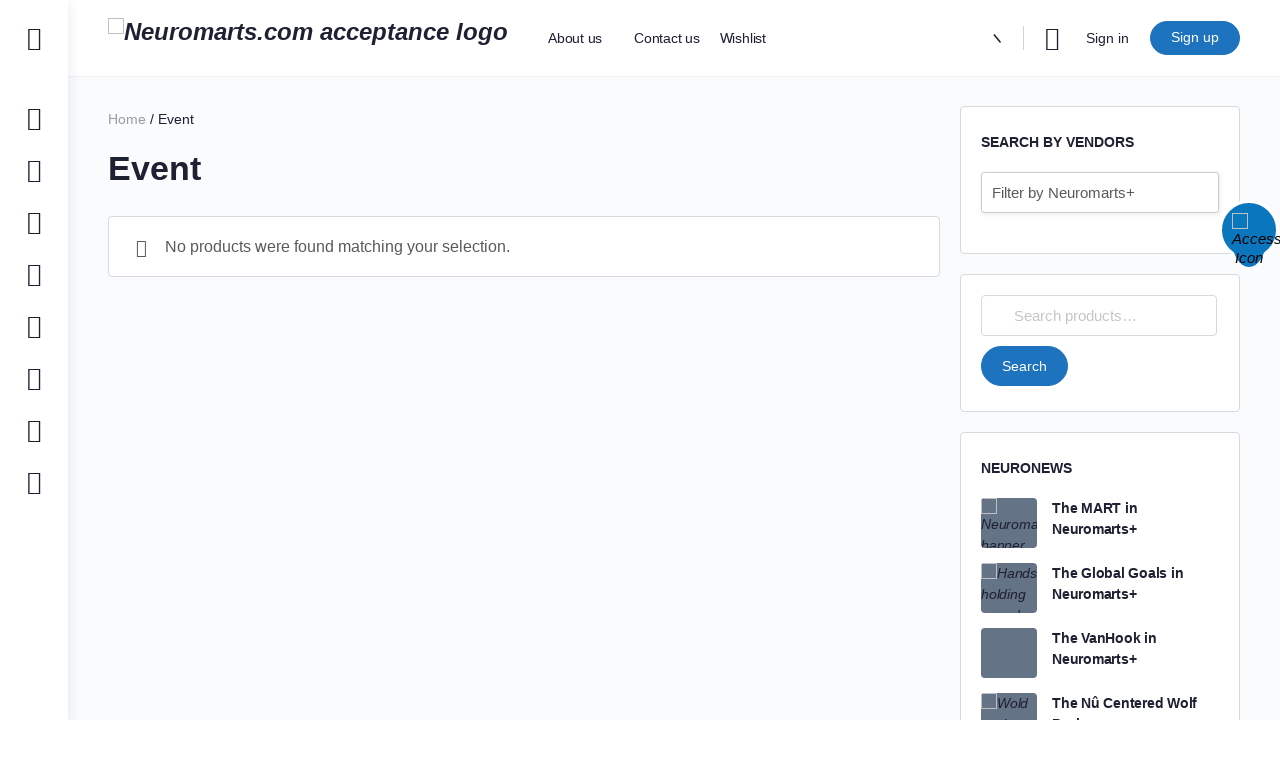

--- FILE ---
content_type: text/html; charset=UTF-8
request_url: https://neuromarts.com/product-category/event/
body_size: 37942
content:
<!doctype html>
<html lang="en-US">
	<head>
		<meta charset="UTF-8">
		<link rel="profile" href="http://gmpg.org/xfn/11">
						<script>document.documentElement.className = document.documentElement.className + ' yes-js js_active js'</script>
				<title>Event &#8211; Neuromarts+</title>
<script type="text/html" id="tmpl-bb-link-preview">
<% if ( link_scrapping ) { %>
	<% if ( link_loading ) { %>
		<span class="bb-url-scrapper-loading bb-ajax-loader"><i class="bb-icon-l bb-icon-spinner animate-spin"></i>Loading preview...</span>
	<% } %>
	<% if ( link_success || link_error ) { %>
		<a title="Cancel Preview" href="#" id="bb-close-link-suggestion">Remove Preview</i></a>
		<div class="bb-link-preview-container">

			<% if ( link_images && link_images.length && link_success && ! link_error && '' !== link_image_index ) { %>
				<div id="bb-url-scrapper-img-holder">
					<div class="bb-link-preview-image">
						<div class="bb-link-preview-image-cover">
							<img src="<%= link_images[link_image_index] %>"/>
						</div>
						<div class="bb-link-preview-icons">
							<%
							if ( link_images.length > 1 ) { %>
								<a data-bp-tooltip-pos="up" data-bp-tooltip="Change image" href="#" class="icon-exchange toolbar-button bp-tooltip" id="icon-exchange"><i class="bb-icon-l bb-icon-exchange"></i></a>
							<% } %>
							<% if ( link_images.length ) { %>
								<a data-bp-tooltip-pos="up" data-bp-tooltip="Remove image" href="#" class="icon-image-slash toolbar-button bp-tooltip" id="bb-link-preview-remove-image"><i class="bb-icon-l bb-icon-image-slash"></i></a>
							<% } %>
							<a data-bp-tooltip-pos="up" data-bp-tooltip="Confirm" class="toolbar-button bp-tooltip" href="#" id="bb-link-preview-select-image">
								<i class="bb-icon-check bb-icon-l"></i>
							</a>
						</div>
					</div>
					<% if ( link_images.length > 1 ) { %>
						<div class="bb-url-thumb-nav">
							<button type="button" id="bb-url-prevPicButton"><span class="bb-icon-l bb-icon-angle-left"></span></button>
							<button type="button" id="bb-url-nextPicButton"><span class="bb-icon-l bb-icon-angle-right"></span></button>
							<div id="bb-url-scrapper-img-count">
								Image <%= link_image_index + 1 %>&nbsp;of&nbsp;<%= link_images.length %>
							</div>
						</div>
					<% } %>
				</div>
			<% } %>

			<% if ( link_success && ! link_error && link_url ) { %>
				<div class="bb-link-preview-info">
					<% var a = document.createElement('a');
						a.href = link_url;
						var hostname = a.hostname;
						var domainName = hostname.replace('www.', '' );
					%>

					<% if ( 'undefined' !== typeof link_title && link_title.trim() && link_description ) { %>
						<p class="bb-link-preview-link-name"><%= domainName %></p>
					<% } %>

					<% if ( link_success && ! link_error ) { %>
						<p class="bb-link-preview-title"><%= link_title %></p>
					<% } %>

					<% if ( link_success && ! link_error ) { %>
						<div class="bb-link-preview-excerpt"><p><%= link_description %></p></div>
					<% } %>
				</div>
			<% } %>
			<% if ( link_error && ! link_success ) { %>
				<div id="bb-url-error" class="bb-url-error"><%= link_error_msg %></div>
			<% } %>
		</div>
	<% } %>
<% } %>
</script>

            <style id="bb_learndash_30_custom_colors">

                
                
                
                .learndash-wrapper .ld-item-list .ld-item-list-item.ld-item-lesson-item .ld-item-name .ld-item-title .ld-item-components span.ld-status-waiting,
                .learndash-wrapper .ld-item-list .ld-item-list-item.ld-item-lesson-item .ld-item-name .ld-item-title .ld-item-components span.ld-status-waiting span.ld-icon,
                .learndash-wrapper .ld-status-waiting {
                    background-color: #ffd200 !important;
                }

                
            </style>

			<meta name='robots' content='max-image-preview:large' />
<meta name="uri-translation" content="on" /><link rel="alternate" hreflang="en" href="https://neuromarts.com/product-category/event/" />
<link rel="alternate" hreflang="af" href="https://neuromarts.com/af/product-category/event/" />
<link rel="alternate" hreflang="sq" href="https://neuromarts.com/sq/product-category/event/" />
<link rel="alternate" hreflang="am" href="https://neuromarts.com/am/product-category/event/" />
<link rel="alternate" hreflang="ar" href="https://neuromarts.com/ar/product-category/event/" />
<link rel="alternate" hreflang="hy" href="https://neuromarts.com/hy/product-category/event/" />
<link rel="alternate" hreflang="az" href="https://neuromarts.com/az/product-category/event/" />
<link rel="alternate" hreflang="eu" href="https://neuromarts.com/eu/product-category/event/" />
<link rel="alternate" hreflang="be" href="https://neuromarts.com/be/product-category/event/" />
<link rel="alternate" hreflang="bn" href="https://neuromarts.com/bn/product-category/event/" />
<link rel="alternate" hreflang="bs" href="https://neuromarts.com/bs/product-category/event/" />
<link rel="alternate" hreflang="bg" href="https://neuromarts.com/bg/product-category/event/" />
<link rel="alternate" hreflang="ca" href="https://neuromarts.com/ca/product-category/event/" />
<link rel="alternate" hreflang="ceb" href="https://neuromarts.com/ceb/product-category/event/" />
<link rel="alternate" hreflang="ny" href="https://neuromarts.com/ny/product-category/event/" />
<link rel="alternate" hreflang="zh-CN" href="https://neuromarts.com/zh-CN/product-category/event/" />
<link rel="alternate" hreflang="zh-TW" href="https://neuromarts.com/zh-TW/product-category/event/" />
<link rel="alternate" hreflang="co" href="https://neuromarts.com/co/product-category/event/" />
<link rel="alternate" hreflang="hr" href="https://neuromarts.com/hr/product-category/event/" />
<link rel="alternate" hreflang="cs" href="https://neuromarts.com/cs/product-category/event/" />
<link rel="alternate" hreflang="da" href="https://neuromarts.com/da/product-category/event/" />
<link rel="alternate" hreflang="nl" href="https://neuromarts.com/nl/product-category/event/" />
<link rel="alternate" hreflang="eo" href="https://neuromarts.com/eo/product-category/event/" />
<link rel="alternate" hreflang="et" href="https://neuromarts.com/et/product-category/event/" />
<link rel="alternate" hreflang="tl" href="https://neuromarts.com/tl/product-category/event/" />
<link rel="alternate" hreflang="fi" href="https://neuromarts.com/fi/product-category/event/" />
<link rel="alternate" hreflang="fr" href="https://neuromarts.com/fr/product-category/event/" />
<link rel="alternate" hreflang="fy" href="https://neuromarts.com/fy/product-category/event/" />
<link rel="alternate" hreflang="gl" href="https://neuromarts.com/gl/product-category/event/" />
<link rel="alternate" hreflang="ka" href="https://neuromarts.com/ka/product-category/event/" />
<link rel="alternate" hreflang="de" href="https://neuromarts.com/de/product-category/event/" />
<link rel="alternate" hreflang="el" href="https://neuromarts.com/el/product-category/event/" />
<link rel="alternate" hreflang="gu" href="https://neuromarts.com/gu/product-category/event/" />
<link rel="alternate" hreflang="ht" href="https://neuromarts.com/ht/product-category/event/" />
<link rel="alternate" hreflang="ha" href="https://neuromarts.com/ha/product-category/event/" />
<link rel="alternate" hreflang="haw" href="https://neuromarts.com/haw/product-category/event/" />
<link rel="alternate" hreflang="he" href="https://neuromarts.com/iw/product-category/event/" />
<link rel="alternate" hreflang="hi" href="https://neuromarts.com/hi/product-category/event/" />
<link rel="alternate" hreflang="hmn" href="https://neuromarts.com/hmn/product-category/event/" />
<link rel="alternate" hreflang="hu" href="https://neuromarts.com/hu/product-category/event/" />
<link rel="alternate" hreflang="is" href="https://neuromarts.com/is/product-category/event/" />
<link rel="alternate" hreflang="ig" href="https://neuromarts.com/ig/product-category/event/" />
<link rel="alternate" hreflang="id" href="https://neuromarts.com/id/product-category/event/" />
<link rel="alternate" hreflang="ga" href="https://neuromarts.com/ga/product-category/event/" />
<link rel="alternate" hreflang="it" href="https://neuromarts.com/it/product-category/event/" />
<link rel="alternate" hreflang="ja" href="https://neuromarts.com/ja/product-category/event/" />
<link rel="alternate" hreflang="jv" href="https://neuromarts.com/jw/product-category/event/" />
<link rel="alternate" hreflang="kn" href="https://neuromarts.com/kn/product-category/event/" />
<link rel="alternate" hreflang="kk" href="https://neuromarts.com/kk/product-category/event/" />
<link rel="alternate" hreflang="km" href="https://neuromarts.com/km/product-category/event/" />
<link rel="alternate" hreflang="ko" href="https://neuromarts.com/ko/product-category/event/" />
<link rel="alternate" hreflang="ku" href="https://neuromarts.com/ku/product-category/event/" />
<link rel="alternate" hreflang="ky" href="https://neuromarts.com/ky/product-category/event/" />
<link rel="alternate" hreflang="lo" href="https://neuromarts.com/lo/product-category/event/" />
<link rel="alternate" hreflang="la" href="https://neuromarts.com/la/product-category/event/" />
<link rel="alternate" hreflang="lv" href="https://neuromarts.com/lv/product-category/event/" />
<link rel="alternate" hreflang="lt" href="https://neuromarts.com/lt/product-category/event/" />
<link rel="alternate" hreflang="lb" href="https://neuromarts.com/lb/product-category/event/" />
<link rel="alternate" hreflang="mk" href="https://neuromarts.com/mk/product-category/event/" />
<link rel="alternate" hreflang="mg" href="https://neuromarts.com/mg/product-category/event/" />
<link rel="alternate" hreflang="ms" href="https://neuromarts.com/ms/product-category/event/" />
<link rel="alternate" hreflang="ml" href="https://neuromarts.com/ml/product-category/event/" />
<link rel="alternate" hreflang="mt" href="https://neuromarts.com/mt/product-category/event/" />
<link rel="alternate" hreflang="mi" href="https://neuromarts.com/mi/product-category/event/" />
<link rel="alternate" hreflang="mr" href="https://neuromarts.com/mr/product-category/event/" />
<link rel="alternate" hreflang="mn" href="https://neuromarts.com/mn/product-category/event/" />
<link rel="alternate" hreflang="my" href="https://neuromarts.com/my/product-category/event/" />
<link rel="alternate" hreflang="ne" href="https://neuromarts.com/ne/product-category/event/" />
<link rel="alternate" hreflang="no" href="https://neuromarts.com/no/product-category/event/" />
<link rel="alternate" hreflang="ps" href="https://neuromarts.com/ps/product-category/event/" />
<link rel="alternate" hreflang="fa" href="https://neuromarts.com/fa/product-category/event/" />
<link rel="alternate" hreflang="pl" href="https://neuromarts.com/pl/product-category/event/" />
<link rel="alternate" hreflang="pt" href="https://neuromarts.com/pt/product-category/event/" />
<link rel="alternate" hreflang="pa" href="https://neuromarts.com/pa/product-category/event/" />
<link rel="alternate" hreflang="ro" href="https://neuromarts.com/ro/product-category/event/" />
<link rel="alternate" hreflang="ru" href="https://neuromarts.com/ru/product-category/event/" />
<link rel="alternate" hreflang="sm" href="https://neuromarts.com/sm/product-category/event/" />
<link rel="alternate" hreflang="gd" href="https://neuromarts.com/gd/product-category/event/" />
<link rel="alternate" hreflang="sr" href="https://neuromarts.com/sr/product-category/event/" />
<link rel="alternate" hreflang="st" href="https://neuromarts.com/st/product-category/event/" />
<link rel="alternate" hreflang="sn" href="https://neuromarts.com/sn/product-category/event/" />
<link rel="alternate" hreflang="sd" href="https://neuromarts.com/sd/product-category/event/" />
<link rel="alternate" hreflang="si" href="https://neuromarts.com/si/product-category/event/" />
<link rel="alternate" hreflang="sk" href="https://neuromarts.com/sk/product-category/event/" />
<link rel="alternate" hreflang="sl" href="https://neuromarts.com/sl/product-category/event/" />
<link rel="alternate" hreflang="so" href="https://neuromarts.com/so/product-category/event/" />
<link rel="alternate" hreflang="es" href="https://neuromarts.com/es/product-category/event/" />
<link rel="alternate" hreflang="su" href="https://neuromarts.com/su/product-category/event/" />
<link rel="alternate" hreflang="sw" href="https://neuromarts.com/sw/product-category/event/" />
<link rel="alternate" hreflang="sv" href="https://neuromarts.com/sv/product-category/event/" />
<link rel="alternate" hreflang="tg" href="https://neuromarts.com/tg/product-category/event/" />
<link rel="alternate" hreflang="ta" href="https://neuromarts.com/ta/product-category/event/" />
<link rel="alternate" hreflang="te" href="https://neuromarts.com/te/product-category/event/" />
<link rel="alternate" hreflang="th" href="https://neuromarts.com/th/product-category/event/" />
<link rel="alternate" hreflang="tr" href="https://neuromarts.com/tr/product-category/event/" />
<link rel="alternate" hreflang="uk" href="https://neuromarts.com/uk/product-category/event/" />
<link rel="alternate" hreflang="ur" href="https://neuromarts.com/ur/product-category/event/" />
<link rel="alternate" hreflang="uz" href="https://neuromarts.com/uz/product-category/event/" />
<link rel="alternate" hreflang="vi" href="https://neuromarts.com/vi/product-category/event/" />
<link rel="alternate" hreflang="cy" href="https://neuromarts.com/cy/product-category/event/" />
<link rel="alternate" hreflang="xh" href="https://neuromarts.com/xh/product-category/event/" />
<link rel="alternate" hreflang="yi" href="https://neuromarts.com/yi/product-category/event/" />
<link rel="alternate" hreflang="yo" href="https://neuromarts.com/yo/product-category/event/" />
<link rel="alternate" hreflang="zu" href="https://neuromarts.com/zu/product-category/event/" />
<script>window._wca = window._wca || [];</script>
<link rel='dns-prefetch' href='//stats.wp.com' />
<link rel='dns-prefetch' href='//cdnjs.cloudflare.com' />
<link rel="alternate" type="application/rss+xml" title="Neuromarts+ &raquo; Feed" href="https://neuromarts.com/feed/" />
<link rel="alternate" type="application/rss+xml" title="Neuromarts+ &raquo; Comments Feed" href="https://neuromarts.com/comments/feed/" />
<link rel="alternate" type="application/rss+xml" title="Neuromarts+ &raquo; Event Category Feed" href="https://neuromarts.com/product-category/event/feed/" />
<script type="text/javascript">
// Event Manager For Woocommerce  Ajax URL
    var ajaxurl = "https://neuromarts.com/wp-admin/admin-ajax.php";
</script>
		<script type="text/javascript">
				// WooCommerce Event Manager Ajax URL
				var ajaxurl = "https://neuromarts.com/wp-admin/admin-ajax.php";
		</script>
		<script type="text/javascript">
window._wpemojiSettings = {"baseUrl":"https:\/\/s.w.org\/images\/core\/emoji\/14.0.0\/72x72\/","ext":".png","svgUrl":"https:\/\/s.w.org\/images\/core\/emoji\/14.0.0\/svg\/","svgExt":".svg","source":{"concatemoji":"https:\/\/neuromarts.com\/wp-includes\/js\/wp-emoji-release.min.js?ver=6.2.8"}};
/*! This file is auto-generated */
!function(e,a,t){var n,r,o,i=a.createElement("canvas"),p=i.getContext&&i.getContext("2d");function s(e,t){p.clearRect(0,0,i.width,i.height),p.fillText(e,0,0);e=i.toDataURL();return p.clearRect(0,0,i.width,i.height),p.fillText(t,0,0),e===i.toDataURL()}function c(e){var t=a.createElement("script");t.src=e,t.defer=t.type="text/javascript",a.getElementsByTagName("head")[0].appendChild(t)}for(o=Array("flag","emoji"),t.supports={everything:!0,everythingExceptFlag:!0},r=0;r<o.length;r++)t.supports[o[r]]=function(e){if(p&&p.fillText)switch(p.textBaseline="top",p.font="600 32px Arial",e){case"flag":return s("\ud83c\udff3\ufe0f\u200d\u26a7\ufe0f","\ud83c\udff3\ufe0f\u200b\u26a7\ufe0f")?!1:!s("\ud83c\uddfa\ud83c\uddf3","\ud83c\uddfa\u200b\ud83c\uddf3")&&!s("\ud83c\udff4\udb40\udc67\udb40\udc62\udb40\udc65\udb40\udc6e\udb40\udc67\udb40\udc7f","\ud83c\udff4\u200b\udb40\udc67\u200b\udb40\udc62\u200b\udb40\udc65\u200b\udb40\udc6e\u200b\udb40\udc67\u200b\udb40\udc7f");case"emoji":return!s("\ud83e\udef1\ud83c\udffb\u200d\ud83e\udef2\ud83c\udfff","\ud83e\udef1\ud83c\udffb\u200b\ud83e\udef2\ud83c\udfff")}return!1}(o[r]),t.supports.everything=t.supports.everything&&t.supports[o[r]],"flag"!==o[r]&&(t.supports.everythingExceptFlag=t.supports.everythingExceptFlag&&t.supports[o[r]]);t.supports.everythingExceptFlag=t.supports.everythingExceptFlag&&!t.supports.flag,t.DOMReady=!1,t.readyCallback=function(){t.DOMReady=!0},t.supports.everything||(n=function(){t.readyCallback()},a.addEventListener?(a.addEventListener("DOMContentLoaded",n,!1),e.addEventListener("load",n,!1)):(e.attachEvent("onload",n),a.attachEvent("onreadystatechange",function(){"complete"===a.readyState&&t.readyCallback()})),(e=t.source||{}).concatemoji?c(e.concatemoji):e.wpemoji&&e.twemoji&&(c(e.twemoji),c(e.wpemoji)))}(window,document,window._wpemojiSettings);
</script>
<link rel='stylesheet' id='bp-nouveau-icons-map-css' href='https://neuromarts.com/wp-content/plugins/buddyboss-platform/bp-templates/bp-nouveau/icons/css/icons-map.min.css?ver=2.3.91' type='text/css' media='screen' />
<link rel='stylesheet' id='bp-nouveau-bb-icons-css' href='https://neuromarts.com/wp-content/plugins/buddyboss-platform/bp-templates/bp-nouveau/icons/css/bb-icons.min.css?ver=1.0.3' type='text/css' media='screen' />
<link rel='stylesheet' id='dashicons-css' href='https://neuromarts.com/wp-includes/css/dashicons.min.css?ver=6.2.8' type='text/css' media='all' />
<style id='dashicons-inline-css' type='text/css'>
[data-font="Dashicons"]:before {font-family: 'Dashicons' !important;content: attr(data-icon) !important;speak: none !important;font-weight: normal !important;font-variant: normal !important;text-transform: none !important;line-height: 1 !important;font-style: normal !important;-webkit-font-smoothing: antialiased !important;-moz-osx-font-smoothing: grayscale !important;}
</style>
<link rel='stylesheet' id='bp-nouveau-css' href='https://neuromarts.com/wp-content/plugins/buddyboss-platform/bp-templates/bp-nouveau/css/buddypress.min.css?ver=2.3.91' type='text/css' media='screen' />
<style id='bp-nouveau-inline-css' type='text/css'>
.list-wrap .bs-group-cover a:before{ background:unset; }
</style>
<link rel='stylesheet' id='buddyboss_legacy-css' href='https://neuromarts.com/wp-content/themes/buddyboss-theme/inc/plugins/buddyboss-menu-icons/vendor/kucrut/icon-picker/css/types/buddyboss_legacy.css?ver=1.0' type='text/css' media='all' />
<link rel='stylesheet' id='wp-block-library-css' href='https://neuromarts.com/wp-includes/css/dist/block-library/style.min.css?ver=6.2.8' type='text/css' media='all' />
<style id='wp-block-library-inline-css' type='text/css'>
.has-text-align-justify{text-align:justify;}
</style>
<link rel='stylesheet' id='jetpack-videopress-video-block-view-css' href='https://neuromarts.com/wp-content/plugins/jetpack/jetpack_vendor/automattic/jetpack-videopress/build/block-editor/blocks/video/view.css?minify=false&#038;ver=34ae973733627b74a14e' type='text/css' media='all' />
<link rel='stylesheet' id='mediaelement-css' href='https://neuromarts.com/wp-includes/js/mediaelement/mediaelementplayer-legacy.min.css?ver=4.2.17' type='text/css' media='all' />
<link rel='stylesheet' id='wp-mediaelement-css' href='https://neuromarts.com/wp-includes/js/mediaelement/wp-mediaelement.min.css?ver=6.2.8' type='text/css' media='all' />
<link rel='stylesheet' id='wc-blocks-vendors-style-css' href='https://neuromarts.com/wp-content/plugins/woocommerce/packages/woocommerce-blocks/build/wc-blocks-vendors-style.css?ver=10.4.6' type='text/css' media='all' />
<link rel='stylesheet' id='wc-blocks-style-css' href='https://neuromarts.com/wp-content/plugins/woocommerce/packages/woocommerce-blocks/build/wc-blocks-style.css?ver=10.4.6' type='text/css' media='all' />
<link rel='stylesheet' id='bb_theme_block-buddypanel-style-css-css' href='https://neuromarts.com/wp-content/themes/buddyboss-theme/blocks/buddypanel/build/style-buddypanel.css?ver=a43481f57c3cc73f6cce06223a569c14' type='text/css' media='all' />
<link rel='stylesheet' id='jquery-selectBox-css' href='https://neuromarts.com/wp-content/plugins/yith-woocommerce-wishlist/assets/css/jquery.selectBox.css?ver=1.2.0' type='text/css' media='all' />
<link rel='stylesheet' id='yith-wcwl-font-awesome-css' href='https://neuromarts.com/wp-content/plugins/yith-woocommerce-wishlist/assets/css/font-awesome.css?ver=4.7.0' type='text/css' media='all' />
<link rel='stylesheet' id='woocommerce_prettyPhoto_css-css' href='//neuromarts.com/wp-content/plugins/woocommerce/assets/css/prettyPhoto.css?ver=3.1.6' type='text/css' media='all' />
<link rel='stylesheet' id='yith-wcwl-main-css' href='https://neuromarts.com/wp-content/plugins/yith-woocommerce-wishlist/assets/css/style.css?ver=3.23.0' type='text/css' media='all' />
<style id='yith-wcwl-main-inline-css' type='text/css'>
.yith-wcwl-share li a{color: #FFFFFF;}.yith-wcwl-share li a:hover{color: #FFFFFF;}.yith-wcwl-share a.facebook{background: #39599E; background-color: #39599E;}.yith-wcwl-share a.facebook:hover{background: #39599E; background-color: #39599E;}.yith-wcwl-share a.twitter{background: #45AFE2; background-color: #45AFE2;}.yith-wcwl-share a.twitter:hover{background: #39599E; background-color: #39599E;}.yith-wcwl-share a.pinterest{background: #AB2E31; background-color: #AB2E31;}.yith-wcwl-share a.pinterest:hover{background: #39599E; background-color: #39599E;}.yith-wcwl-share a.email{background: #FBB102; background-color: #FBB102;}.yith-wcwl-share a.email:hover{background: #39599E; background-color: #39599E;}.yith-wcwl-share a.whatsapp{background: #00A901; background-color: #00A901;}.yith-wcwl-share a.whatsapp:hover{background: #39599E; background-color: #39599E;}
</style>
<link rel='stylesheet' id='classic-theme-styles-css' href='https://neuromarts.com/wp-includes/css/classic-themes.min.css?ver=6.2.8' type='text/css' media='all' />
<style id='global-styles-inline-css' type='text/css'>
body{--wp--preset--color--black: #000000;--wp--preset--color--cyan-bluish-gray: #abb8c3;--wp--preset--color--white: #ffffff;--wp--preset--color--pale-pink: #f78da7;--wp--preset--color--vivid-red: #cf2e2e;--wp--preset--color--luminous-vivid-orange: #ff6900;--wp--preset--color--luminous-vivid-amber: #fcb900;--wp--preset--color--light-green-cyan: #7bdcb5;--wp--preset--color--vivid-green-cyan: #00d084;--wp--preset--color--pale-cyan-blue: #8ed1fc;--wp--preset--color--vivid-cyan-blue: #0693e3;--wp--preset--color--vivid-purple: #9b51e0;--wp--preset--gradient--vivid-cyan-blue-to-vivid-purple: linear-gradient(135deg,rgba(6,147,227,1) 0%,rgb(155,81,224) 100%);--wp--preset--gradient--light-green-cyan-to-vivid-green-cyan: linear-gradient(135deg,rgb(122,220,180) 0%,rgb(0,208,130) 100%);--wp--preset--gradient--luminous-vivid-amber-to-luminous-vivid-orange: linear-gradient(135deg,rgba(252,185,0,1) 0%,rgba(255,105,0,1) 100%);--wp--preset--gradient--luminous-vivid-orange-to-vivid-red: linear-gradient(135deg,rgba(255,105,0,1) 0%,rgb(207,46,46) 100%);--wp--preset--gradient--very-light-gray-to-cyan-bluish-gray: linear-gradient(135deg,rgb(238,238,238) 0%,rgb(169,184,195) 100%);--wp--preset--gradient--cool-to-warm-spectrum: linear-gradient(135deg,rgb(74,234,220) 0%,rgb(151,120,209) 20%,rgb(207,42,186) 40%,rgb(238,44,130) 60%,rgb(251,105,98) 80%,rgb(254,248,76) 100%);--wp--preset--gradient--blush-light-purple: linear-gradient(135deg,rgb(255,206,236) 0%,rgb(152,150,240) 100%);--wp--preset--gradient--blush-bordeaux: linear-gradient(135deg,rgb(254,205,165) 0%,rgb(254,45,45) 50%,rgb(107,0,62) 100%);--wp--preset--gradient--luminous-dusk: linear-gradient(135deg,rgb(255,203,112) 0%,rgb(199,81,192) 50%,rgb(65,88,208) 100%);--wp--preset--gradient--pale-ocean: linear-gradient(135deg,rgb(255,245,203) 0%,rgb(182,227,212) 50%,rgb(51,167,181) 100%);--wp--preset--gradient--electric-grass: linear-gradient(135deg,rgb(202,248,128) 0%,rgb(113,206,126) 100%);--wp--preset--gradient--midnight: linear-gradient(135deg,rgb(2,3,129) 0%,rgb(40,116,252) 100%);--wp--preset--duotone--dark-grayscale: url('#wp-duotone-dark-grayscale');--wp--preset--duotone--grayscale: url('#wp-duotone-grayscale');--wp--preset--duotone--purple-yellow: url('#wp-duotone-purple-yellow');--wp--preset--duotone--blue-red: url('#wp-duotone-blue-red');--wp--preset--duotone--midnight: url('#wp-duotone-midnight');--wp--preset--duotone--magenta-yellow: url('#wp-duotone-magenta-yellow');--wp--preset--duotone--purple-green: url('#wp-duotone-purple-green');--wp--preset--duotone--blue-orange: url('#wp-duotone-blue-orange');--wp--preset--font-size--small: 13px;--wp--preset--font-size--medium: 20px;--wp--preset--font-size--large: 36px;--wp--preset--font-size--x-large: 42px;--wp--preset--spacing--20: 0.44rem;--wp--preset--spacing--30: 0.67rem;--wp--preset--spacing--40: 1rem;--wp--preset--spacing--50: 1.5rem;--wp--preset--spacing--60: 2.25rem;--wp--preset--spacing--70: 3.38rem;--wp--preset--spacing--80: 5.06rem;--wp--preset--shadow--natural: 6px 6px 9px rgba(0, 0, 0, 0.2);--wp--preset--shadow--deep: 12px 12px 50px rgba(0, 0, 0, 0.4);--wp--preset--shadow--sharp: 6px 6px 0px rgba(0, 0, 0, 0.2);--wp--preset--shadow--outlined: 6px 6px 0px -3px rgba(255, 255, 255, 1), 6px 6px rgba(0, 0, 0, 1);--wp--preset--shadow--crisp: 6px 6px 0px rgba(0, 0, 0, 1);}:where(.is-layout-flex){gap: 0.5em;}body .is-layout-flow > .alignleft{float: left;margin-inline-start: 0;margin-inline-end: 2em;}body .is-layout-flow > .alignright{float: right;margin-inline-start: 2em;margin-inline-end: 0;}body .is-layout-flow > .aligncenter{margin-left: auto !important;margin-right: auto !important;}body .is-layout-constrained > .alignleft{float: left;margin-inline-start: 0;margin-inline-end: 2em;}body .is-layout-constrained > .alignright{float: right;margin-inline-start: 2em;margin-inline-end: 0;}body .is-layout-constrained > .aligncenter{margin-left: auto !important;margin-right: auto !important;}body .is-layout-constrained > :where(:not(.alignleft):not(.alignright):not(.alignfull)){max-width: var(--wp--style--global--content-size);margin-left: auto !important;margin-right: auto !important;}body .is-layout-constrained > .alignwide{max-width: var(--wp--style--global--wide-size);}body .is-layout-flex{display: flex;}body .is-layout-flex{flex-wrap: wrap;align-items: center;}body .is-layout-flex > *{margin: 0;}:where(.wp-block-columns.is-layout-flex){gap: 2em;}.has-black-color{color: var(--wp--preset--color--black) !important;}.has-cyan-bluish-gray-color{color: var(--wp--preset--color--cyan-bluish-gray) !important;}.has-white-color{color: var(--wp--preset--color--white) !important;}.has-pale-pink-color{color: var(--wp--preset--color--pale-pink) !important;}.has-vivid-red-color{color: var(--wp--preset--color--vivid-red) !important;}.has-luminous-vivid-orange-color{color: var(--wp--preset--color--luminous-vivid-orange) !important;}.has-luminous-vivid-amber-color{color: var(--wp--preset--color--luminous-vivid-amber) !important;}.has-light-green-cyan-color{color: var(--wp--preset--color--light-green-cyan) !important;}.has-vivid-green-cyan-color{color: var(--wp--preset--color--vivid-green-cyan) !important;}.has-pale-cyan-blue-color{color: var(--wp--preset--color--pale-cyan-blue) !important;}.has-vivid-cyan-blue-color{color: var(--wp--preset--color--vivid-cyan-blue) !important;}.has-vivid-purple-color{color: var(--wp--preset--color--vivid-purple) !important;}.has-black-background-color{background-color: var(--wp--preset--color--black) !important;}.has-cyan-bluish-gray-background-color{background-color: var(--wp--preset--color--cyan-bluish-gray) !important;}.has-white-background-color{background-color: var(--wp--preset--color--white) !important;}.has-pale-pink-background-color{background-color: var(--wp--preset--color--pale-pink) !important;}.has-vivid-red-background-color{background-color: var(--wp--preset--color--vivid-red) !important;}.has-luminous-vivid-orange-background-color{background-color: var(--wp--preset--color--luminous-vivid-orange) !important;}.has-luminous-vivid-amber-background-color{background-color: var(--wp--preset--color--luminous-vivid-amber) !important;}.has-light-green-cyan-background-color{background-color: var(--wp--preset--color--light-green-cyan) !important;}.has-vivid-green-cyan-background-color{background-color: var(--wp--preset--color--vivid-green-cyan) !important;}.has-pale-cyan-blue-background-color{background-color: var(--wp--preset--color--pale-cyan-blue) !important;}.has-vivid-cyan-blue-background-color{background-color: var(--wp--preset--color--vivid-cyan-blue) !important;}.has-vivid-purple-background-color{background-color: var(--wp--preset--color--vivid-purple) !important;}.has-black-border-color{border-color: var(--wp--preset--color--black) !important;}.has-cyan-bluish-gray-border-color{border-color: var(--wp--preset--color--cyan-bluish-gray) !important;}.has-white-border-color{border-color: var(--wp--preset--color--white) !important;}.has-pale-pink-border-color{border-color: var(--wp--preset--color--pale-pink) !important;}.has-vivid-red-border-color{border-color: var(--wp--preset--color--vivid-red) !important;}.has-luminous-vivid-orange-border-color{border-color: var(--wp--preset--color--luminous-vivid-orange) !important;}.has-luminous-vivid-amber-border-color{border-color: var(--wp--preset--color--luminous-vivid-amber) !important;}.has-light-green-cyan-border-color{border-color: var(--wp--preset--color--light-green-cyan) !important;}.has-vivid-green-cyan-border-color{border-color: var(--wp--preset--color--vivid-green-cyan) !important;}.has-pale-cyan-blue-border-color{border-color: var(--wp--preset--color--pale-cyan-blue) !important;}.has-vivid-cyan-blue-border-color{border-color: var(--wp--preset--color--vivid-cyan-blue) !important;}.has-vivid-purple-border-color{border-color: var(--wp--preset--color--vivid-purple) !important;}.has-vivid-cyan-blue-to-vivid-purple-gradient-background{background: var(--wp--preset--gradient--vivid-cyan-blue-to-vivid-purple) !important;}.has-light-green-cyan-to-vivid-green-cyan-gradient-background{background: var(--wp--preset--gradient--light-green-cyan-to-vivid-green-cyan) !important;}.has-luminous-vivid-amber-to-luminous-vivid-orange-gradient-background{background: var(--wp--preset--gradient--luminous-vivid-amber-to-luminous-vivid-orange) !important;}.has-luminous-vivid-orange-to-vivid-red-gradient-background{background: var(--wp--preset--gradient--luminous-vivid-orange-to-vivid-red) !important;}.has-very-light-gray-to-cyan-bluish-gray-gradient-background{background: var(--wp--preset--gradient--very-light-gray-to-cyan-bluish-gray) !important;}.has-cool-to-warm-spectrum-gradient-background{background: var(--wp--preset--gradient--cool-to-warm-spectrum) !important;}.has-blush-light-purple-gradient-background{background: var(--wp--preset--gradient--blush-light-purple) !important;}.has-blush-bordeaux-gradient-background{background: var(--wp--preset--gradient--blush-bordeaux) !important;}.has-luminous-dusk-gradient-background{background: var(--wp--preset--gradient--luminous-dusk) !important;}.has-pale-ocean-gradient-background{background: var(--wp--preset--gradient--pale-ocean) !important;}.has-electric-grass-gradient-background{background: var(--wp--preset--gradient--electric-grass) !important;}.has-midnight-gradient-background{background: var(--wp--preset--gradient--midnight) !important;}.has-small-font-size{font-size: var(--wp--preset--font-size--small) !important;}.has-medium-font-size{font-size: var(--wp--preset--font-size--medium) !important;}.has-large-font-size{font-size: var(--wp--preset--font-size--large) !important;}.has-x-large-font-size{font-size: var(--wp--preset--font-size--x-large) !important;}
.wp-block-navigation a:where(:not(.wp-element-button)){color: inherit;}
:where(.wp-block-columns.is-layout-flex){gap: 2em;}
.wp-block-pullquote{font-size: 1.5em;line-height: 1.6;}
</style>
<link rel='stylesheet' id='accessibility-light-css' href='https://neuromarts.com/wp-content/plugins/accessibility-light/assets/css/accessibility-light.css?ver=6.2.8' type='text/css' media='all' />
<link rel='stylesheet' id='bb-pro-enqueue-scripts-css' href='https://neuromarts.com/wp-content/plugins/buddyboss-platform-pro/assets/css/index.min.css?ver=2.3.81' type='text/css' media='all' />
<link rel='stylesheet' id='bb-access-control-css' href='https://neuromarts.com/wp-content/plugins/buddyboss-platform-pro/includes/access-control/assets/css/bb-access-control.min.css?ver=2.3.81' type='text/css' media='all' />
<link rel='stylesheet' id='bp-mentions-css-css' href='https://neuromarts.com/wp-content/plugins/buddyboss-platform/bp-core/css/mentions.min.css?ver=2.3.91' type='text/css' media='all' />
<link rel='stylesheet' id='ir-shortcode-styles-css' href='https://neuromarts.com/wp-content/plugins/instructor-role/modules/css/ir-shortcode-styles.css?ver=6.2.8' type='text/css' media='all' />
<link rel='stylesheet' id='login-and-logout-redirect-css' href='https://neuromarts.com/wp-content/plugins/login-and-logout-redirect/public/css/login-and-logout-redirect-public.css?ver=2.0.0' type='text/css' media='all' />
<link rel='stylesheet' id='qre-common-css-css' href='https://neuromarts.com/wp-content/plugins/quiz-reporting-extension/assets/dist/css/common.css?ver=3.1.0' type='text/css' media='all' />
<link rel='stylesheet' id='mep-event-form-builder-style-front-css' href='https://neuromarts.com/wp-content/plugins/woocommerce-event-manager-addon-form-builder/css/front-mep-form-builder.css?ver=1769010487' type='text/css' media='all' />
<link rel='stylesheet' id='woocommerce-layout-css' href='https://neuromarts.com/wp-content/plugins/woocommerce/assets/css/woocommerce-layout.css?ver=7.9.0' type='text/css' media='all' />
<style id='woocommerce-layout-inline-css' type='text/css'>

	.infinite-scroll .woocommerce-pagination {
		display: none;
	}
</style>
<link rel='stylesheet' id='woocommerce-smallscreen-css' href='https://neuromarts.com/wp-content/plugins/woocommerce/assets/css/woocommerce-smallscreen.css?ver=7.9.0' type='text/css' media='only screen and (max-width: 768px)' />
<link rel='stylesheet' id='woocommerce-general-css' href='https://neuromarts.com/wp-content/plugins/woocommerce/assets/css/woocommerce.css?ver=7.9.0' type='text/css' media='all' />
<style id='woocommerce-inline-inline-css' type='text/css'>
.woocommerce form .form-row .required { visibility: visible; }
</style>
<link rel='stylesheet' id='wp-job-manager-job-listings-css' href='https://neuromarts.com/wp-content/plugins/wp-job-manager/assets/dist/css/job-listings.css?ver=598383a28ac5f9f156e4' type='text/css' media='all' />
<link rel='stylesheet' id='learndash_quiz_front_css-css' href='//neuromarts.com/wp-content/plugins/sfwd-lms/themes/legacy/templates/learndash_quiz_front.min.css?ver=4.7.0.2' type='text/css' media='all' />
<link rel='stylesheet' id='jquery-dropdown-css-css' href='//neuromarts.com/wp-content/plugins/sfwd-lms/assets/css/jquery.dropdown.min.css?ver=4.7.0.2' type='text/css' media='all' />
<link rel='stylesheet' id='learndash_lesson_video-css' href='//neuromarts.com/wp-content/plugins/sfwd-lms/themes/legacy/templates/learndash_lesson_video.min.css?ver=4.7.0.2' type='text/css' media='all' />
<link rel='stylesheet' id='ld-content-cloner-css' href='https://neuromarts.com/wp-content/plugins/ld-content-cloner/public/css/ld-content-cloner-public.css?ver=1.0.0' type='text/css' media='all' />
<link rel='stylesheet' id='wc-paid-listings-packages-css' href='https://neuromarts.com/wp-content/plugins/wp-job-manager-wc-paid-listings/assets/dist/css/packages.css?ver=3.0.0' type='text/css' media='all' />
<link rel='stylesheet' id='buddyboss-theme-fonts-css' href='https://neuromarts.com/wp-content/themes/buddyboss-theme/assets/fonts/fonts.css?ver=2.3.80' type='text/css' media='all' />
<link rel='stylesheet' id='learndash-front-css' href='//neuromarts.com/wp-content/plugins/sfwd-lms/themes/ld30/assets/css/learndash.min.css?ver=4.7.0.2' type='text/css' media='all' />
<link rel='stylesheet' id='wcfm_login_css-css' href='https://neuromarts.com/wp-content/plugins/wc-frontend-manager/includes/libs/login-popup/wcfm-login.css?ver=6.7.1' type='text/css' media='all' />
<link rel='stylesheet' id='jquery-ui-style-css' href='https://neuromarts.com/wp-content/plugins/woocommerce/assets/css/jquery-ui/jquery-ui.min.css?ver=7.9.0' type='text/css' media='all' />
<link rel='stylesheet' id='wcfm_fa_icon_css-css' href='https://neuromarts.com/wp-content/plugins/wc-frontend-manager/assets/fonts/font-awesome/css/wcfmicon.min.css?ver=6.7.1' type='text/css' media='all' />
<link rel='stylesheet' id='wcfm_core_css-css' href='https://neuromarts.com/wp-content/plugins/wc-frontend-manager/assets/css/min/wcfm-style-core.css?ver=6.7.1' type='text/css' media='all' />
<link rel='stylesheet' id='bp-zoom-css' href='https://neuromarts.com/wp-content/plugins/buddyboss-platform-pro/includes/integrations/zoom/assets/css/bp-zoom.min.css?ver=2.3.81' type='text/css' media='all' />
<link rel='stylesheet' id='buddyboss-theme-magnific-popup-css-css' href='https://neuromarts.com/wp-content/themes/buddyboss-theme/assets/css/vendors/magnific-popup.min.css?ver=2.3.80' type='text/css' media='all' />
<link rel='stylesheet' id='buddyboss-theme-select2-css-css' href='https://neuromarts.com/wp-content/themes/buddyboss-theme/assets/css/vendors/select2.min.css?ver=2.3.80' type='text/css' media='all' />
<link rel='stylesheet' id='buddyboss-theme-css-css' href='https://neuromarts.com/wp-content/themes/buddyboss-theme/assets/css/theme.min.css?ver=2.3.80' type='text/css' media='all' />
<link rel='stylesheet' id='buddyboss-theme-template-css' href='https://neuromarts.com/wp-content/themes/buddyboss-theme/assets/css/template-v1.min.css?ver=2.3.80' type='text/css' media='all' />
<link rel='stylesheet' id='buddyboss-theme-buddypress-css' href='https://neuromarts.com/wp-content/themes/buddyboss-theme/assets/css/buddypress.min.css?ver=2.3.80' type='text/css' media='all' />
<link rel='stylesheet' id='buddyboss-theme-forums-css' href='https://neuromarts.com/wp-content/themes/buddyboss-theme/assets/css/bbpress.min.css?ver=2.3.80' type='text/css' media='all' />
<link rel='stylesheet' id='buddyboss-theme-learndash-css' href='https://neuromarts.com/wp-content/themes/buddyboss-theme/assets/css/learndash.min.css?ver=2.3.80' type='text/css' media='all' />
<link rel='stylesheet' id='buddyboss-theme-woocommerce-css' href='https://neuromarts.com/wp-content/themes/buddyboss-theme/assets/css/woocommerce.min.css?ver=2.3.80' type='text/css' media='all' />
<link rel='stylesheet' id='buddyboss-theme-wpjobmanager-css' href='https://neuromarts.com/wp-content/themes/buddyboss-theme/assets/css/jobmanager.min.css?ver=2.3.80' type='text/css' media='all' />
<link rel='stylesheet' id='buddyboss-theme-elementor-css' href='https://neuromarts.com/wp-content/themes/buddyboss-theme/assets/css/elementor.min.css?ver=2.3.80' type='text/css' media='all' />
<link rel='stylesheet' id='buddyboss-theme-plugins-css' href='https://neuromarts.com/wp-content/themes/buddyboss-theme/assets/css/plugins.min.css?ver=2.3.80' type='text/css' media='all' />
<link rel='stylesheet' id='select2_css-css' href='https://neuromarts.com/wp-content/plugins/wc-frontend-manager/includes/libs/select2/select2.css?ver=6.7.1' type='text/css' media='all' />
<link rel='stylesheet' id='mep-jquery-ui-style-css' href='https://neuromarts.com/wp-content/plugins/mage-eventpress/css/jquery-ui.css?ver=6.2.8' type='text/css' media='all' />
<link rel='stylesheet' id='mep-event-style-css' href='https://neuromarts.com/wp-content/plugins/mage-eventpress/css/style.css?ver=1769010487' type='text/css' media='all' />
<link rel='stylesheet' id='filter_pagination-css' href='https://neuromarts.com/wp-content/plugins/mage-eventpress/css/filter_pagination.css?ver=6.2.8' type='text/css' media='all' />
<link rel='stylesheet' id='mep-event-timeline-min-style-css' href='https://neuromarts.com/wp-content/plugins/mage-eventpress/css/timeline.min.css?ver=6.2.8' type='text/css' media='all' />
<link rel='stylesheet' id='font-awesome-css-cdn-css' href='https://cdnjs.cloudflare.com/ajax/libs/font-awesome/4.4.0/css/font-awesome.min.css?ver=1' type='text/css' media='all' />
<link rel='stylesheet' id='font-awesome-css-cdn-5.2.0-css' href='https://cdnjs.cloudflare.com/ajax/libs/font-awesome/5.2.0/css/all.min.css?ver=1' type='text/css' media='all' />
<link rel='stylesheet' id='mep-calendar-min-style-css' href='https://neuromarts.com/wp-content/plugins/mage-eventpress/css/calendar.min.css?ver=6.2.8' type='text/css' media='all' />
<link rel='stylesheet' id='flaticon-css' href='https://neuromarts.com/wp-content/plugins/mage-eventpress/fonts/flaticon/flaticon.css?ver=6.2.8' type='text/css' media='all' />
<link rel='stylesheet' id='mep-event-owl-carousal-main-style-css' href='https://neuromarts.com/wp-content/plugins/mage-eventpress/css/owl.carousel.min.css?ver=6.2.8' type='text/css' media='all' />
<link rel='stylesheet' id='mep-event-owl-carousal-default-style-css' href='https://neuromarts.com/wp-content/plugins/mage-eventpress/css/owl.theme.default.min.css?ver=6.2.8' type='text/css' media='all' />
<link rel='stylesheet' id='buddyboss-child-css-css' href='https://neuromarts.com/wp-content/themes/buddyboss-theme-child/assets/css/custom.css?ver=1.0.0' type='text/css' media='all' />
<link rel='stylesheet' id='jetpack_css-css' href='https://neuromarts.com/wp-content/plugins/jetpack/css/jetpack.css?ver=12.3.1' type='text/css' media='all' />
<script type='text/javascript' src='https://neuromarts.com/wp-includes/js/dist/vendor/wp-polyfill-inert.min.js?ver=3.1.2' id='wp-polyfill-inert-js'></script>
<script type='text/javascript' src='https://neuromarts.com/wp-includes/js/dist/vendor/regenerator-runtime.min.js?ver=0.13.11' id='regenerator-runtime-js'></script>
<script type='text/javascript' src='https://neuromarts.com/wp-includes/js/dist/vendor/wp-polyfill.min.js?ver=3.15.0' id='wp-polyfill-js'></script>
<script type='text/javascript' src='https://neuromarts.com/wp-includes/js/dist/hooks.min.js?ver=4169d3cf8e8d95a3d6d5' id='wp-hooks-js'></script>
<script type='text/javascript' src='https://stats.wp.com/w.js?ver=202604' id='woo-tracks-js'></script>
<script type='text/javascript' id='jquery-core-js-extra'>
/* <![CDATA[ */
var mep_ajax = {"mep_ajaxurl":"https:\/\/neuromarts.com\/wp-admin\/admin-ajax.php"};
/* ]]> */
</script>
<script type='text/javascript' src='https://neuromarts.com/wp-includes/js/jquery/jquery.min.js?ver=3.6.4' id='jquery-core-js'></script>
<script type='text/javascript' src='https://neuromarts.com/wp-includes/js/jquery/jquery-migrate.min.js?ver=3.4.0' id='jquery-migrate-js'></script>
<script type='text/javascript' src='https://neuromarts.com/wp-content/plugins/accessibility-light/assets/js/accessibility-light.js?ver=6.2.8' id='accessibility-light-js'></script>
<script type='text/javascript' src='https://neuromarts.com/wp-content/plugins/accessibility-light/assets/js/jscolor.js?ver=6.2.8' id='jscolor-js'></script>
<script type='text/javascript' src='https://neuromarts.com/wp-content/plugins/buddyboss-platform/bp-core/js/vendor/magnific-popup.js?ver=2.3.91' id='bp-nouveau-magnific-popup-js'></script>
<script type='text/javascript' src='https://neuromarts.com/wp-content/plugins/buddyboss-platform/bp-core/js/widget-members.min.js?ver=2.3.91' id='bp-widget-members-js'></script>
<script type='text/javascript' src='https://neuromarts.com/wp-content/plugins/buddyboss-platform/bp-core/js/jquery-query.min.js?ver=2.3.91' id='bp-jquery-query-js'></script>
<script type='text/javascript' src='https://neuromarts.com/wp-content/plugins/buddyboss-platform/bp-core/js/vendor/jquery-cookie.min.js?ver=2.3.91' id='bp-jquery-cookie-js'></script>
<script type='text/javascript' src='https://neuromarts.com/wp-content/plugins/buddyboss-platform/bp-core/js/vendor/jquery-scroll-to.min.js?ver=2.3.91' id='bp-jquery-scroll-to-js'></script>
<script type='text/javascript' id='bp-media-dropzone-js-extra'>
/* <![CDATA[ */
var bp_media_dropzone = {"dictDefaultMessage":"Drop files here to upload","dictFallbackMessage":"Your browser does not support drag'n'drop file uploads.","dictFallbackText":"Please use the fallback form below to upload your files like in the olden days.","dictFileTooBig":"File size is too big ({{filesize}} MB). Max file size: {{maxFilesize}} MB.","dictInvalidFileType":"You can't upload files of this type.","dictResponseError":"Server responded with {{statusCode}} code.","dictCancelUpload":"Cancel upload","dictUploadCanceled":"Upload canceled.","dictCancelUploadConfirmation":"Are you sure you want to cancel this upload?","dictRemoveFile":"Remove file","dictMaxFilesExceeded":"You cannot upload more than 10 files at a time."};
/* ]]> */
</script>
<script type='text/javascript' src='https://neuromarts.com/wp-content/plugins/buddyboss-platform/bp-core/js/vendor/dropzone.min.js?ver=2.3.91' id='bp-media-dropzone-js'></script>
<script type='text/javascript' src='https://neuromarts.com/wp-content/plugins/buddyboss-platform/bp-core/js/vendor/exif.js?ver=2.3.91' id='bp-exif-js'></script>
<script type='text/javascript' src='https://neuromarts.com/wp-content/plugins/buddyboss-platform/bp-groups/js/widget-groups.min.js?ver=2.3.91' id='groups_widget_groups_list-js-js'></script>
<script type='text/javascript' src='https://neuromarts.com/wp-content/plugins/login-and-logout-redirect/public/js/login-and-logout-redirect-public.js?ver=2.0.0' id='login-and-logout-redirect-js'></script>
<script type='text/javascript' src='https://neuromarts.com/wp-content/plugins/quiz-reporting-extension/assets/dist/js/common.js?ver=3.1.0' id='qre-common-js-js'></script>
<script type='text/javascript' src='https://neuromarts.com/wp-content/plugins/ld-content-cloner/public/js/ld-content-cloner-public.js?ver=1.0.0' id='ld-content-cloner-js'></script>
<script defer type='text/javascript' src='https://stats.wp.com/s-202604.js' id='woocommerce-analytics-js'></script>
<script type='text/javascript' src='https://cdnjs.cloudflare.com/ajax/libs/moment.js/2.29.4/moment-with-locales.min.js?ver=1' id='mep-moment-js-js'></script>
<script type='text/javascript' src='https://neuromarts.com/wp-content/plugins/mage-eventpress/js/calendar.min.js?ver=1' id='mep-calendar-scripts-js'></script>
<script type='text/javascript' src='https://neuromarts.com/wp-content/themes/buddyboss-theme-child/assets/js/custom.js?ver=1.0.0' id='buddyboss-child-js-js'></script>
<link rel="https://api.w.org/" href="https://neuromarts.com/wp-json/" /><link rel="alternate" type="application/json" href="https://neuromarts.com/wp-json/wp/v2/product_cat/383" /><link rel="EditURI" type="application/rsd+xml" title="RSD" href="https://neuromarts.com/xmlrpc.php?rsd" />
<link rel="wlwmanifest" type="application/wlwmanifest+xml" href="https://neuromarts.com/wp-includes/wlwmanifest.xml" />
<meta name="generator" content="WordPress 6.2.8" />
<meta name="generator" content="WooCommerce 7.9.0" />

	<script>var ajaxurl = 'https://neuromarts.com/wp-admin/admin-ajax.php';</script>

	        <style>
            /*  Custom CSS Code From Event Manager For Woocommerce  Plugin */
                    </style>
            <style>
		.pagination_area button[class*="defaultButton_xs"],
        .list_with_filter_section [class*="defaultButton"],
        div.item_hover_effect a{
            background-color:#ffbe30;
        }
        div.item_hover_effect a:hover{
            color:#ffbe30;background-color:#fff;border:1px solid #ffbe30;
        }
        ul.mp_event_more_date_list li:hover{
            background-color:#ffbe30;
        }
        .mep-default-sidrbar-events-schedule ul li i, .mep-ev-start-date, h3.mep_list_date i, .df-ico i, .mep-default-sidrbar-address ul li i, .mep-default-sidrbar-social ul li a, button.mep-cat-control, .pagination-sec a {
            background: #ffbe30;
        }
        .mep-default-sidrbar-meta .fa-list-alt,.mep-list-footer ul li i {
            background: transparent;
            color: #ffbe30;
        }
        .mep_more_date_btn{
            border: 1px solid #ffbe30;
            background: transparent;
            color: #ffbe30;
        }
        .mep-default-sidrbar-meta p a{
            color: #ffbe30;
        }
        .mep_more_date_btn:before{
            background: #ffbe30;
            border-color: #ffbe30;
        }
        .mep-default-sidrbar-events-schedule h3 i, .mep_event_list .mep_list_date, .mep-event-theme-1 .mep-social-share li a, .mep-template-2-hamza .mep-social-share li a {
            color: #ffbe30;
        }

        .mep_event_list_item:hover {
            border-color: #ffbe30;
        }

        .mep_event_list_item .mep-list-header:before, .mep_event_grid_item .mep-list-header:before {
            border-color: #ffbe30;
        }


        /*Cart sec Label Style*/
        .mep-default-feature-cart-sec h3, .mep-event-theme-1 h3.ex-sec-title, .mep-tem3-mid-sec h3.ex-sec-title, .mep-tem3-title-sec, 
		.royal_theme h3.ex-sec-title,
		.mep-events-wrapper .royal_theme table.mep_event_add_cart_table,
		.vanilla_theme.mep-default-theme div.mep-default-feature-date, 
		.vanilla_theme.mep-default-theme div.mep-default-feature-time, 
		.vanilla_theme.mep-default-theme div.mep-default-feature-location,
		.vanilla_theme h3.ex-sec-title,
		.vanilla_theme div.df-dtl h3,
		.vanilla_theme div.df-dtl p{
            background: #ffbe30;
            color: #ffffff;
        }

        /*FAQ Sec Style*/
        .mep-default-feature-faq-sec h4, .tmep-emplate-3-faq-sec .mep-event-faq-part h4 {
            background: #ffbe30;
            color: #ffffff;
        }

        h3.ex-sec-title{
            background: #ffbe30;
        }

        .ex-sec-title{
            background: #ffbe30;
            color: #ffffff;
        }

        /*Cart Button Style*/
		button.mpwemasp_get_sp,
        .mep-default-feature-cart-sec button.single_add_to_cart_button.button.alt.btn-mep-event-cart, .mep-event-theme-1 .btn-mep-event-cart, .mep-template-2-hamza .btn-mep-event-cart, .mep-tem3-mid-sec .btn-mep-event-cart, .button.button-default.woocommerce.button.alt.button.alt.btn-mep-event-cart {
            background: #ffbe30;
            color: #ffffff !important;
            border-color: #ffbe30;
        }

        /*Calender Button Style*/
        .mep-default-sidrbar-calender-btn a, .mep-event-theme-1 .mep-add-calender, .mep-template-2-hamza .mep-add-calender, .mep-tem3-mid-sec .mep-add-calender, #mep_add_calender_button, .royal_theme #mep_add_calender_button, .royal_theme ul#mep_add_calender_links li a {
            background: #ffbe30;
            color: #ffffff !important;
            border-color: #ffbe30;
        }
        #mep_add_calender_button,
        ul#mep_add_calender_links li a{
            background: #ffbe30;
        }
        /**/
        .mep_list_event_details p.read-more a{
            color: #ffbe30;
        }
		.royal_theme .mep-royal-header,
		.royal_theme .mep-default-feature-content{
		    background: ;
		}
		.royal_theme .mep-default-col-1,
		.royal_theme .mep-default-col-2{
			background-color: ;
		}
		.royal_theme .df-ico i,
		.royal_theme .mep-default-sidrbar-social ul li a,
		.royal_theme .mep-default-sidrbar-events-schedule ul li i,
        .royal_theme .mep-default-sidrbar-meta .fa-list-alt,
        .royal_theme .mep-default-sidrbar-events-schedule h3 i{
			background-color: ;
		}
		.royal_theme .mep-default-title,
		.royal_theme div.df-dtl h3,
		.royal_theme .mep-default-col-2,
		.mep-events-wrapper .royal_theme table td{
			border-color: ;
		}
		.royal_theme .mep-default-title h2, 
		.royal_theme .section-heading h2,
		.royal_theme div.df-dtl h3,
		.royal_theme div.df-dtl p,
		.royal_theme .mep-default-sidrbar-map h3, 
		.royal_theme .mep-default-sidrbar-events-schedule h3, 
		.royal_theme h4.mep-cart-table-title,
		.royal_theme table td,
		.royal_theme div.mep-default-feature-content p, 
		.royal_theme div.mep-default-feature-content ul, 
		.royal_theme div.mep-default-feature-content ul li,
		.royal_theme .mep-default-sidrbar-meta p, 
		.royal_theme .mep-default-sidrbar-meta p a, 
		.royal_theme .mep-default-sidrbar-events-schedule h3,
		.royal_theme .mep-default-sidrbar-events-schedule,
		.royal_theme .mep-default-sidrbar-price-seat h5{
            color: ;
        }
        			label.mep_same_attendee {
			display: none!important;
			}
			.mep-user-info-sec h5 label {
			display: none!important;
			}
			    </style>
    		<style type="text/css">
			[type="date"] {
				background: #fff url(https://cdn1.iconfinder.com/data/icons/cc_mono_icon_set/blacks/16x16/calendar_2.png) 97% 50% no-repeat;
			}
			[type="date"]::-webkit-inner-spin-button {
				display: none;
			}
			[type="date"]::-webkit-calendar-picker-indicator {
				opacity: 0;
			}
		</style>
						<style type="text/css">
					body .rating-container .filled-stars {
						color: #fde16d;
					}
					.review-split-wrap .review-split-percent-inner-2 {
						background-color: #fde16d;
					}
				</style>
					<style>img#wpstats{display:none}</style>
		<meta name="framework" content="Redux 4.3.1" /><meta name="viewport" content="width=device-width, initial-scale=1.0, maximum-scale=1.0, user-scalable=0" />	<noscript><style>.woocommerce-product-gallery{ opacity: 1 !important; }</style></noscript>
	<meta name="generator" content="Elementor 3.15.0; features: e_dom_optimization, e_optimized_assets_loading, additional_custom_breakpoints; settings: css_print_method-external, google_font-enabled, font_display-auto">
<link rel="icon" href="https://neuromarts.com/wp-content/uploads/2021/08/cropped-cropped-cropped-0001-981365628_20210507_130423_0000-32x32.png" sizes="32x32" />
<link rel="icon" href="https://neuromarts.com/wp-content/uploads/2021/08/cropped-cropped-cropped-0001-981365628_20210507_130423_0000-192x192.png" sizes="192x192" />
<link rel="apple-touch-icon" href="https://neuromarts.com/wp-content/uploads/2021/08/cropped-cropped-cropped-0001-981365628_20210507_130423_0000-180x180.png" />
<meta name="msapplication-TileImage" content="https://neuromarts.com/wp-content/uploads/2021/08/cropped-cropped-cropped-0001-981365628_20210507_130423_0000-270x270.png" />
<style id="buddyboss_theme-style">:root{--bb-primary-color:#1E73BE;--bb-primary-color-rgb:30, 115, 190;--bb-body-background-color:#FAFBFD;--bb-body-background-color-rgb:250, 251, 253;--bb-content-background-color:#FFFFFF;--bb-content-alternate-background-color:#F2F4F5;--bb-content-border-color:#D6D9DD;--bb-content-border-color-rgb:214, 217, 221;--bb-cover-image-background-color:#647385;--bb-headings-color:#1E2132;--bb-headings-color-rgb:30, 33, 50;--bb-body-text-color:#5A5A5A;--bb-body-text-color-rgb:90, 90, 90;--bb-alternate-text-color:#9B9C9F;--bb-alternate-text-color-rgb:155, 156, 159;--bb-primary-button-background-regular:#1E73BE;--bb-primary-button-background-hover:#1E42DD;--bb-primary-button-border-regular:#1E73BE;--bb-primary-button-border-hover:#1E42DD;--bb-primary-button-text-regular:#FFFFFF;--bb-primary-button-text-regular-rgb:255, 255, 255;--bb-primary-button-text-hover:#FFFFFF;--bb-primary-button-text-hover-rgb:255, 255, 255;--bb-secondary-button-background-regular:#F2F4F5;--bb-secondary-button-background-hover:#1E73BE;--bb-secondary-button-border-regular:#F2F4F5;--bb-secondary-button-border-hover:#1E73BE;--bb-secondary-button-text-regular:#1E2132;--bb-secondary-button-text-hover:#FFFFFF;--bb-header-background:#FFFFFF;--bb-header-alternate-background:#F2F4F5;--bb-header-links:#1E2132;--bb-header-links-hover:#1E73BE;--bb-header-mobile-logo-size:350px;--bb-header-height:76px;--bb-sidenav-background:#FFFFFF;--bb-sidenav-text-regular:#1E2132;--bb-sidenav-text-hover:#1E2132;--bb-sidenav-text-active:#FFFFFF;--bb-sidenav-menu-background-color-regular:#FFFFFF;--bb-sidenav-menu-background-color-hover:#F2F4F5;--bb-sidenav-menu-background-color-active:#1E73BE;--bb-sidenav-count-text-color-regular:#1E2132;--bb-sidenav-count-text-color-hover:#FFFFFF;--bb-sidenav-count-text-color-active:#1E73BE;--bb-sidenav-count-background-color-regular:#F2F4F5;--bb-sidenav-count-background-color-hover:#385DFF;--bb-sidenav-count-background-color-active:#FFFFFF;--bb-footer-background:#FAFBFD;--bb-footer-widget-background:#FAFBFD;--bb-footer-text-color:#5A5A5A;--bb-footer-menu-link-color-regular:#5A5A5A;--bb-footer-menu-link-color-hover:#1E73BE;--bb-footer-menu-link-color-active:#1E2132;--bb-admin-screen-bgr-color:#FFFFFF;--bb-admin-screen-txt-color:#1E2132;--bb-login-register-link-color-regular:#5A5A5A;--bb-login-register-link-color-hover:#1E73BE;--bb-login-register-button-background-color-regular:#1E73BE;--bb-login-register-button-background-color-hover:#1E42DD;--bb-login-register-button-border-color-regular:#1E73BE;--bb-login-register-button-border-color-hover:#1E42DD;--bb-login-register-button-text-color-regular:#FFFFFF;--bb-login-register-button-text-color-hover:#FFFFFF;--bb-label-background-color:#D7DFFF;--bb-label-text-color:#1E73BE;--bb-tooltip-background:#1E2132;--bb-tooltip-background-rgb:30, 33, 50;--bb-tooltip-color:#FFFFFF;--bb-default-notice-color:#1E73BE;--bb-default-notice-color-rgb:30, 115, 190;--bb-success-color:#14B550;--bb-success-color-rgb:20, 181, 80;--bb-warning-color:#ED9615;--bb-warning-color-rgb:237, 150, 21;--bb-danger-color:#DB222A;--bb-danger-color-rgb:219, 34, 42;--bb-login-custom-heading-color:#FFFFFF;--bb-button-radius:100px;--bb-block-radius:4px;--bb-option-radius:3px;--bb-block-radius-inner:4px;--bb-input-radius:4px;--bb-checkbox-radius:2.7px;--bb-primary-button-focus-shadow:none;--bb-secondary-button-focus-shadow:none;--bb-outline-button-focus-shadow:none;--bb-input-focus-shadow:none;--bb-input-focus-border-color:var(--bb-content-border-color);--bb-label-type-radius:100px;--bb-widget-title-text-transform:uppercase;}.bb-style-primary-bgr-color {background-color:#1E73BE;}.bb-style-border-radius {border-radius:100px;}#site-logo .site-title img {max-height:inherit;}.site-header-container .site-branding {min-width:350px;}#site-logo .site-title .bb-logo img,#site-logo .site-title img.bb-logo,.buddypanel .site-title img {width:350px;}.site-header-container #site-logo .bb-logo.bb-logo-dark,.llms-sidebar.bb-dark-theme .site-header-container #site-logo .bb-logo,.site-header-container .ld-focus-custom-logo .bb-logo.bb-logo-dark,.bb-custom-ld-focus-mode-enabled:not(.bb-custom-ld-logo-enabled) .site-header-container .ld-focus-custom-logo .bb-logo.bb-logo-dark,.bb-dark-theme.bb-custom-ld-focus-mode-enabled:not(.bb-custom-ld-logo-enabled) .site-header-container .ld-focus-custom-logo img,.bb-sfwd-aside.bb-dark-theme:not(.bb-custom-ld-logo-enabled) .site-header-container #site-logo .bb-logo,.buddypanel .site-branding div img.bb-logo.bb-logo-dark,.bb-sfwd-aside.bb-dark-theme .buddypanel .site-branding div img.bb-logo,.buddypanel .site-branding h1 img.bb-logo.bb-logo-dark,.bb-sfwd-aside.bb-dark-theme .buddypanel .site-branding h1 img.bb-logo{display:none;}.llms-sidebar.bb-dark-theme .site-header-container #site-logo .bb-logo.bb-logo-dark,.bb-dark-theme.bb-custom-ld-focus-mode-enabled:not(.bb-custom-ld-logo-enabled) .site-header-container .ld-focus-custom-logo .bb-logo.bb-logo-dark,.bb-sfwd-aside.bb-dark-theme .site-header-container #site-logo .bb-logo.bb-logo-dark,.buddypanel .site-branding div img.bb-logo,.bb-sfwd-aside.bb-dark-theme .buddypanel .site-branding div img.bb-logo.bb-logo-dark,.buddypanel .site-branding h1 img.bb-logo,.bb-sfwd-aside.bb-dark-theme .buddypanel .site-branding h1 img.bb-logo.bb-logo-dark{display:inline;}#site-logo .site-title img {max-height:inherit;}.llms-sidebar.bb-dark-theme .site-header-container .site-branding,.bb-sfwd-aside.bb-dark-theme .site-header-container .site-branding {min-width:350px;}.llms-sidebar.bb-dark-theme #site-logo .site-title .bb-logo.bb-logo-dark img,.bb-sfwd-aside.bb-dark-theme #site-logo .site-title .bb-logo.bb-logo-dark img,.llms-sidebar.bb-dark-theme #site-logo .site-title img.bb-logo.bb-logo-dark,.bb-sfwd-aside.bb-dark-theme #site-logo .site-title img.bb-logo.bb-logo-dark,.bb-custom-ld-focus-mode-enabled .site-header-container .ld-focus-custom-logo .bb-logo.bb-logo-dark,.bb-sfwd-aside.bb-dark-theme .buddypanel .site-branding div img.bb-logo.bb-logo-dark {width:350px;}.llms-sidebar.bb-dark-theme .site-title img.bb-mobile-logo.bb-mobile-logo-dark,.bb-sfwd-aside.bb-dark-theme:not(.bb-custom-ld-logo-enabled) .site-title img.bb-mobile-logo.bb-mobile-logo-dark {display:inline;}.site-title img.bb-mobile-logo.bb-mobile-logo-dark,.llms-sidebar.bb-dark-theme .site-title img.bb-mobile-logo,.bb-sfwd-aside.bb-dark-theme:not(.bb-custom-ld-logo-enabled) .site-title img.bb-mobile-logo {display:none;}.llms-sidebar.bb-dark-theme .site-title img.bb-mobile-logo.bb-mobile-logo-dark,.bb-sfwd-aside.bb-dark-theme .site-title img.bb-mobile-logo.bb-mobile-logo-dark {width:350px;}.site-title img.bb-mobile-logo {width:350px;}.site-header-container #site-logo .bb-logo img,.site-header-container #site-logo .site-title img.bb-logo,.site-title img.bb-mobile-logo {max-height:76px}.sticky-header .site-content,body.buddypress.sticky-header .site-content,.bb-buddypanel.sticky-header .site-content,.single-sfwd-quiz.bb-buddypanel.sticky-header .site-content,.single-sfwd-lessons.bb-buddypanel.sticky-header .site-content,.single-sfwd-topic.bb-buddypanel.sticky-header .site-content {padding-top:76px}.site-header .site-header-container,.header-search-wrap,.header-search-wrap input.search-field,.header-search-wrap form.search-form {height:76px;}.sticky-header .bp-feedback.bp-sitewide-notice {top:76px;}@media screen and (max-width:767px) {.bb-mobile-header {height:76px;}#learndash-content .lms-topic-sidebar-wrapper .lms-topic-sidebar-data {height:calc(90vh - 76px);}}[data-balloon]:after,[data-bp-tooltip]:after {background-color:rgba( 30,33,50,1 );box-shadow:none;}[data-balloon]:before,[data-bp-tooltip]:before {background:no-repeat url("data:image/svg+xml;charset=utf-8,%3Csvg%20xmlns%3D%22http://www.w3.org/2000/svg%22%20width%3D%2236px%22%20height%3D%2212px%22%3E%3Cpath%20fill%3D%22rgba( 30,33,50,1 )%22%20transform%3D%22rotate(0)%22%20d%3D%22M2.658,0.000%20C-13.615,0.000%2050.938,0.000%2034.662,0.000%20C28.662,0.000%2023.035,12.002%2018.660,12.002%20C14.285,12.002%208.594,0.000%202.658,0.000%20Z%22/%3E%3C/svg%3E");background-size:100% auto;}[data-bp-tooltip][data-bp-tooltip-pos="right"]:before,[data-balloon][data-balloon-pos='right']:before {background:no-repeat url("data:image/svg+xml;charset=utf-8,%3Csvg%20xmlns%3D%22http://www.w3.org/2000/svg%22%20width%3D%2212px%22%20height%3D%2236px%22%3E%3Cpath%20fill%3D%22rgba( 30,33,50,1 )%22%20transform%3D%22rotate(90 6 6)%22%20d%3D%22M2.658,0.000%20C-13.615,0.000%2050.938,0.000%2034.662,0.000%20C28.662,0.000%2023.035,12.002%2018.660,12.002%20C14.285,12.002%208.594,0.000%202.658,0.000%20Z%22/%3E%3C/svg%3E");background-size:100% auto;}[data-bp-tooltip][data-bp-tooltip-pos="left"]:before,[data-balloon][data-balloon-pos='left']:before {background:no-repeat url("data:image/svg+xml;charset=utf-8,%3Csvg%20xmlns%3D%22http://www.w3.org/2000/svg%22%20width%3D%2212px%22%20height%3D%2236px%22%3E%3Cpath%20fill%3D%22rgba( 30,33,50,1 )%22%20transform%3D%22rotate(-90 18 18)%22%20d%3D%22M2.658,0.000%20C-13.615,0.000%2050.938,0.000%2034.662,0.000%20C28.662,0.000%2023.035,12.002%2018.660,12.002%20C14.285,12.002%208.594,0.000%202.658,0.000%20Z%22/%3E%3C/svg%3E");background-size:100% auto;}[data-bp-tooltip][data-bp-tooltip-pos="down-left"]:before,[data-bp-tooltip][data-bp-tooltip-pos="down"]:before,[data-balloon][data-balloon-pos='down']:before {background:no-repeat url("data:image/svg+xml;charset=utf-8,%3Csvg%20xmlns%3D%22http://www.w3.org/2000/svg%22%20width%3D%2236px%22%20height%3D%2212px%22%3E%3Cpath%20fill%3D%22rgba( 30,33,50,1 )%22%20transform%3D%22rotate(180 18 6)%22%20d%3D%22M2.658,0.000%20C-13.615,0.000%2050.938,0.000%2034.662,0.000%20C28.662,0.000%2023.035,12.002%2018.660,12.002%20C14.285,12.002%208.594,0.000%202.658,0.000%20Z%22/%3E%3C/svg%3E");background-size:100% auto;}</style>
            <style id="buddyboss_theme-bp-style">
                #buddypress #header-cover-image.has-default,#buddypress #header-cover-image.has-default .guillotine-window img,.bs-group-cover.has-default a {background-color:#647385;}body.buddypress.register.login-split-page .login-split .split-overlay,body.buddypress.activation.login-split-page .login-split .split-overlay {opacity:0.3;}
            </style>
            
            <style id="buddyboss_theme-forums-style">
                .bbpress .widget_display_forums > ul.bb-sidebar-forums > li a:before {border-color:#6fbf8b;}.bbpress .widget_display_forums > ul.bb-sidebar-forums > li a:before {background-color:rgba( 111,191,139,0.5 );}
            </style>
            
            <style id="buddyboss_theme-learndash-style">
                .learndash-wrapper .bb-ld-tabs #learndash-course-content {top:-86px;}html[dir="rtl"] .learndash_next_prev_link a.next-link,html[dir="rtl"] .learndash_next_prev_link span.next-link {border-radius:100px 0 0 100px;}html[dir="rtl"] .learndash_next_prev_link a.prev-link,html[dir="rtl"] .learndash_next_prev_link span.prev-link {border-radius:0 100px 100px 0;}
            </style>
            
		<style id="buddyboss_theme-custom-style">

		a.bb-close-panel i {top:21px;}
		</style>
		
	</head>

	<body class="bp-nouveau archive tax-product_cat term-event term-383 theme-buddyboss-theme acl-sitelinx sitelinx-alt qre-default woocommerce woocommerce-page woocommerce-no-js buddyboss-theme bb-template-v1 bb-buddypanel bb-buddypanel-left buddypanel-logo-off bb-custom-typo has-sidebar woo-sidebar sidebar-right  header-style-1  menu-style-standard sticky-header buddyboss-child wcfm-theme-buddyboss bp-search elementor-default elementor-kit-1632 no-js learndash-theme">

        <svg xmlns="http://www.w3.org/2000/svg" viewBox="0 0 0 0" width="0" height="0" focusable="false" role="none" style="visibility: hidden; position: absolute; left: -9999px; overflow: hidden;" ><defs><filter id="wp-duotone-dark-grayscale"><feColorMatrix color-interpolation-filters="sRGB" type="matrix" values=" .299 .587 .114 0 0 .299 .587 .114 0 0 .299 .587 .114 0 0 .299 .587 .114 0 0 " /><feComponentTransfer color-interpolation-filters="sRGB" ><feFuncR type="table" tableValues="0 0.49803921568627" /><feFuncG type="table" tableValues="0 0.49803921568627" /><feFuncB type="table" tableValues="0 0.49803921568627" /><feFuncA type="table" tableValues="1 1" /></feComponentTransfer><feComposite in2="SourceGraphic" operator="in" /></filter></defs></svg><svg xmlns="http://www.w3.org/2000/svg" viewBox="0 0 0 0" width="0" height="0" focusable="false" role="none" style="visibility: hidden; position: absolute; left: -9999px; overflow: hidden;" ><defs><filter id="wp-duotone-grayscale"><feColorMatrix color-interpolation-filters="sRGB" type="matrix" values=" .299 .587 .114 0 0 .299 .587 .114 0 0 .299 .587 .114 0 0 .299 .587 .114 0 0 " /><feComponentTransfer color-interpolation-filters="sRGB" ><feFuncR type="table" tableValues="0 1" /><feFuncG type="table" tableValues="0 1" /><feFuncB type="table" tableValues="0 1" /><feFuncA type="table" tableValues="1 1" /></feComponentTransfer><feComposite in2="SourceGraphic" operator="in" /></filter></defs></svg><svg xmlns="http://www.w3.org/2000/svg" viewBox="0 0 0 0" width="0" height="0" focusable="false" role="none" style="visibility: hidden; position: absolute; left: -9999px; overflow: hidden;" ><defs><filter id="wp-duotone-purple-yellow"><feColorMatrix color-interpolation-filters="sRGB" type="matrix" values=" .299 .587 .114 0 0 .299 .587 .114 0 0 .299 .587 .114 0 0 .299 .587 .114 0 0 " /><feComponentTransfer color-interpolation-filters="sRGB" ><feFuncR type="table" tableValues="0.54901960784314 0.98823529411765" /><feFuncG type="table" tableValues="0 1" /><feFuncB type="table" tableValues="0.71764705882353 0.25490196078431" /><feFuncA type="table" tableValues="1 1" /></feComponentTransfer><feComposite in2="SourceGraphic" operator="in" /></filter></defs></svg><svg xmlns="http://www.w3.org/2000/svg" viewBox="0 0 0 0" width="0" height="0" focusable="false" role="none" style="visibility: hidden; position: absolute; left: -9999px; overflow: hidden;" ><defs><filter id="wp-duotone-blue-red"><feColorMatrix color-interpolation-filters="sRGB" type="matrix" values=" .299 .587 .114 0 0 .299 .587 .114 0 0 .299 .587 .114 0 0 .299 .587 .114 0 0 " /><feComponentTransfer color-interpolation-filters="sRGB" ><feFuncR type="table" tableValues="0 1" /><feFuncG type="table" tableValues="0 0.27843137254902" /><feFuncB type="table" tableValues="0.5921568627451 0.27843137254902" /><feFuncA type="table" tableValues="1 1" /></feComponentTransfer><feComposite in2="SourceGraphic" operator="in" /></filter></defs></svg><svg xmlns="http://www.w3.org/2000/svg" viewBox="0 0 0 0" width="0" height="0" focusable="false" role="none" style="visibility: hidden; position: absolute; left: -9999px; overflow: hidden;" ><defs><filter id="wp-duotone-midnight"><feColorMatrix color-interpolation-filters="sRGB" type="matrix" values=" .299 .587 .114 0 0 .299 .587 .114 0 0 .299 .587 .114 0 0 .299 .587 .114 0 0 " /><feComponentTransfer color-interpolation-filters="sRGB" ><feFuncR type="table" tableValues="0 0" /><feFuncG type="table" tableValues="0 0.64705882352941" /><feFuncB type="table" tableValues="0 1" /><feFuncA type="table" tableValues="1 1" /></feComponentTransfer><feComposite in2="SourceGraphic" operator="in" /></filter></defs></svg><svg xmlns="http://www.w3.org/2000/svg" viewBox="0 0 0 0" width="0" height="0" focusable="false" role="none" style="visibility: hidden; position: absolute; left: -9999px; overflow: hidden;" ><defs><filter id="wp-duotone-magenta-yellow"><feColorMatrix color-interpolation-filters="sRGB" type="matrix" values=" .299 .587 .114 0 0 .299 .587 .114 0 0 .299 .587 .114 0 0 .299 .587 .114 0 0 " /><feComponentTransfer color-interpolation-filters="sRGB" ><feFuncR type="table" tableValues="0.78039215686275 1" /><feFuncG type="table" tableValues="0 0.94901960784314" /><feFuncB type="table" tableValues="0.35294117647059 0.47058823529412" /><feFuncA type="table" tableValues="1 1" /></feComponentTransfer><feComposite in2="SourceGraphic" operator="in" /></filter></defs></svg><svg xmlns="http://www.w3.org/2000/svg" viewBox="0 0 0 0" width="0" height="0" focusable="false" role="none" style="visibility: hidden; position: absolute; left: -9999px; overflow: hidden;" ><defs><filter id="wp-duotone-purple-green"><feColorMatrix color-interpolation-filters="sRGB" type="matrix" values=" .299 .587 .114 0 0 .299 .587 .114 0 0 .299 .587 .114 0 0 .299 .587 .114 0 0 " /><feComponentTransfer color-interpolation-filters="sRGB" ><feFuncR type="table" tableValues="0.65098039215686 0.40392156862745" /><feFuncG type="table" tableValues="0 1" /><feFuncB type="table" tableValues="0.44705882352941 0.4" /><feFuncA type="table" tableValues="1 1" /></feComponentTransfer><feComposite in2="SourceGraphic" operator="in" /></filter></defs></svg><svg xmlns="http://www.w3.org/2000/svg" viewBox="0 0 0 0" width="0" height="0" focusable="false" role="none" style="visibility: hidden; position: absolute; left: -9999px; overflow: hidden;" ><defs><filter id="wp-duotone-blue-orange"><feColorMatrix color-interpolation-filters="sRGB" type="matrix" values=" .299 .587 .114 0 0 .299 .587 .114 0 0 .299 .587 .114 0 0 .299 .587 .114 0 0 " /><feComponentTransfer color-interpolation-filters="sRGB" ><feFuncR type="table" tableValues="0.098039215686275 1" /><feFuncG type="table" tableValues="0 0.66274509803922" /><feFuncB type="table" tableValues="0.84705882352941 0.41960784313725" /><feFuncA type="table" tableValues="1 1" /></feComponentTransfer><feComposite in2="SourceGraphic" operator="in" /></filter></defs></svg>
		<aside class="buddypanel buddypanel--toggle-on">
			<header class="panel-head">
			<a href="#" class="bb-toggle-panel"><i class="bb-icon-l bb-icon-sidebar"></i></a>
		</header>
				<div class="buddypanel-site-icon buddypanel_off_close_site_icon">
			<a href="https://neuromarts.com/" class="buddypanel-site-icon-link">
				<img src="https://neuromarts.com/wp-content/uploads/2021/08/cropped-cropped-cropped-0001-981365628_20210507_130423_0000-100x100.png" class="buddypanel-site-icon-src"/>
			</a>
		</div>
			<div class="side-panel-inner">
		<div class="side-panel-menu-container">
			<ul id="buddypanel-menu" class="buddypanel-menu side-panel-menu"><li id="menu-item-4778" class="menu-item menu-item-type-post_type menu-item-object-page menu-item-4778"><a href="https://neuromarts.com/about-us/" class="bb-menu-item" data-balloon-pos="right" data-balloon="About us"><i class="_mi _before bb-icon-l buddyboss bb-icon-users" aria-hidden="true"></i><span>About us</span></a></li>
<li id="menu-item-4619" class="menu-item menu-item-type-post_type menu-item-object-page menu-item-4619"><a href="https://neuromarts.com/contact-us/" class="bb-menu-item" data-balloon-pos="right" data-balloon="Contact us"><i class="_mi _before bb-icon-l buddyboss bb-icon-at" aria-hidden="true"></i><span>Contact us</span></a></li>
<li id="menu-item-4775" class="menu-item menu-item-type-post_type menu-item-object-page menu-item-home menu-item-4775"><a href="https://neuromarts.com/" class="bb-menu-item" data-balloon-pos="right" data-balloon="Neuromarket"><i class="_mi _before bb-icon-l buddyboss bb-icon-shopping-basket" aria-hidden="true"></i><span>Neuromarket</span></a></li>
<li id="menu-item-4774" class="menu-item menu-item-type-post_type menu-item-object-page menu-item-4774"><a href="https://neuromarts.com/neuronews/" class="bb-menu-item" data-balloon-pos="right" data-balloon="Neuro News"><i class="_mi _before bb-icon-l buddyboss bb-icon-newspaper" aria-hidden="true"></i><span>Neuro News</span></a></li>
<li id="menu-item-4776" class="menu-item menu-item-type-custom menu-item-object-custom menu-item-4776"><a href="http://www.pwdarmy.com" class="bb-menu-item" data-balloon-pos="right" data-balloon="PWDarmy"><i class="_mi _before bb-icon-l buddyboss bb-icon-globe" aria-hidden="true"></i><span>PWDarmy</span></a></li>
<li id="menu-item-4618" class="menu-item menu-item-type-post_type menu-item-object-page menu-item-4618"><a href="https://neuromarts.com/events-2/" class="bb-menu-item" data-balloon-pos="right" data-balloon="Events"><i class="_mi _before bb-icon-l buddyboss bb-icon-calendar" aria-hidden="true"></i><span>Events</span></a></li>
<li id="menu-item-4773" class="bp-menu bp-register-nav menu-item menu-item-type-custom menu-item-object-custom menu-item-4773"><a href="https://neuromarts.com/register/" class="bb-menu-item" data-balloon-pos="right" data-balloon="Community Registration"><i class="_mi _before bb-icon-l buddyboss bb-icon-clipboard" aria-hidden="true"></i><span>Community Registration</span></a></li>
<li id="menu-item-4772" class="bp-menu bp-login-nav menu-item menu-item-type-custom menu-item-object-custom menu-item-4772"><a href="https://neuromarts.com/jamesdean/?redirect_to=https%3A%2F%2Fneuromarts.com%2Fproduct-category%2Fevent%2F" class="bb-menu-item" data-balloon-pos="right" data-balloon="Log In"><i class="_mi _before bb-icon-l buddyboss bb-icon-sign-in" aria-hidden="true"></i><span>Log In</span></a></li>
</ul>		</div>
	</div>
</aside>


		<div id="page" class="site">

			
			<header id="masthead" class="site-header site-header--bb">
				<div class="container site-header-container flex default-header">
    <a href="#" class="bb-toggle-panel"><i class="bb-icon-l bb-icon-sidebar"></i></a>
    
<div id="site-logo" class="site-branding buddypanel_logo_display_off">
	<div class="site-title">
		<a href="https://neuromarts.com/" rel="home">
			<img width="1080" height="1080" src="https://neuromarts.com/wp-content/uploads/2021/08/cropped-0001-981365628_20210507_130423_0000.png" class="bb-logo" alt="Neuromarts.com acceptance logo" decoding="async" loading="lazy" srcset="https://neuromarts.com/wp-content/uploads/2021/08/cropped-0001-981365628_20210507_130423_0000.png 1080w, https://neuromarts.com/wp-content/uploads/2021/08/cropped-0001-981365628_20210507_130423_0000-300x300.png 300w, https://neuromarts.com/wp-content/uploads/2021/08/cropped-0001-981365628_20210507_130423_0000-1024x1024.png 1024w, https://neuromarts.com/wp-content/uploads/2021/08/cropped-0001-981365628_20210507_130423_0000-150x150.png 150w, https://neuromarts.com/wp-content/uploads/2021/08/cropped-0001-981365628_20210507_130423_0000-768x768.png 768w, https://neuromarts.com/wp-content/uploads/2021/08/cropped-0001-981365628_20210507_130423_0000-600x600.png 600w, https://neuromarts.com/wp-content/uploads/2021/08/cropped-0001-981365628_20210507_130423_0000-100x100.png 100w" sizes="(max-width: 1080px) 100vw, 1080px" /><img width="512" height="512" src="https://neuromarts.com/wp-content/uploads/2021/08/cropped-cropped-cropped-cropped-0001-981365628_20210507_130423_0000.png" class="bb-logo bb-logo-dark" alt="" decoding="async" loading="lazy" srcset="https://neuromarts.com/wp-content/uploads/2021/08/cropped-cropped-cropped-cropped-0001-981365628_20210507_130423_0000.png 512w, https://neuromarts.com/wp-content/uploads/2021/08/cropped-cropped-cropped-cropped-0001-981365628_20210507_130423_0000-300x300.png 300w, https://neuromarts.com/wp-content/uploads/2021/08/cropped-cropped-cropped-cropped-0001-981365628_20210507_130423_0000-150x150.png 150w, https://neuromarts.com/wp-content/uploads/2021/08/cropped-cropped-cropped-cropped-0001-981365628_20210507_130423_0000-100x100.png 100w" sizes="(max-width: 512px) 100vw, 512px" />		</a>
	</div>
</div>	<nav id="site-navigation" class="main-navigation" data-menu-space="120">
		<div id="primary-navbar">
			<ul id="primary-menu" class="primary-menu bb-primary-overflow"><li id="menu-item-4784" class="menu-item menu-item-type-post_type menu-item-object-page menu-item-has-children menu-item-4784 no-icon"><a href="https://neuromarts.com/about-us/"><span>About us</span></a>
<div class='wrapper ab-submenu'><ul class='bb-sub-menu'>
	<li id="menu-item-4788" class="menu-item menu-item-type-post_type menu-item-object-page menu-item-4788 no-icon"><a href="https://neuromarts.com/terms-of-service-2/"><span>Terms of Service</span></a></li>
	<li id="menu-item-4787" class="menu-item menu-item-type-post_type menu-item-object-page menu-item-4787 no-icon"><a href="https://neuromarts.com/privacy-policy/"><span>Privacy Policy</span></a></li>
</ul></div>
</li>
<li id="menu-item-4785" class="menu-item menu-item-type-post_type menu-item-object-page menu-item-4785 no-icon"><a href="https://neuromarts.com/contact-us/"><span>Contact us</span></a></li>
<li id="menu-item-4786" class="menu-item menu-item-type-post_type menu-item-object-page menu-item-4786 no-icon"><a href="https://neuromarts.com/wishlist/"><span>Wishlist</span></a></li>
</ul>			<div id="navbar-collapse">
				<a class="more-button" href="#"><i class="bb-icon-f bb-icon-ellipsis-h"></i></a>
				<div class="sub-menu">
					<div class="wrapper">
						<ul id="navbar-extend" class="sub-menu-inner"></ul>
					</div>
				</div>
			</div>
		</div>
	</nav>
		
<div id="header-aside" class="header-aside name_and_avatar">
	<div class="header-aside-inner">

		
							<a href="#" class="header-search-link" data-balloon-pos="down" data-balloon="Search"><i class="bb-icon-l bb-icon-search"></i></a>
				<span class="search-separator bb-separator"></span>
				<div class="notification-wrap header-cart-link-wrap cart-wrap menu-item-has-children">
	<a href="https://neuromarts.com/cart/" class="header-cart-link notification-link">
        <span data-balloon-pos="down" data-balloon="Cart">
			<i class="bb-icon-l bb-icon-shopping-cart"></i>
                    </span>
	</a>
    <section class="notification-dropdown">
        <header class="notification-header">
            <h2 class="title">Shopping Cart</h2>
                    </header>
        <div class="header-mini-cart">
            

	<p class="woocommerce-mini-cart__empty-message">No products in the cart.</p>


        </div>
    </section>
</div>				<div class="bb-header-buttons">
					<a href="https://neuromarts.com/jamesdean/" class="button small outline signin-button link">Sign in</a>

											<a href="https://neuromarts.com/register/" class="button small signup">Sign up</a>
									</div>
			
	</div><!-- .header-aside-inner -->
</div><!-- #header-aside -->
</div>
<div class="bb-mobile-header-wrapper ">
	<div class="bb-mobile-header flex align-items-center">
		<div class="bb-left-panel-icon-wrap">
			<a href="#" class="push-left bb-left-panel-mobile"><i class="bb-icon-l bb-icon-bars"></i></a>
		</div>

		<div class="flex-1 mobile-logo-wrapper">
			
			<div class="site-title">

				<a href="https://neuromarts.com/" rel="home">
					<img width="512" height="512" src="https://neuromarts.com/wp-content/uploads/2021/08/cropped-cropped-cropped-cropped-0001-981365628_20210507_130423_0000.png" class="bb-mobile-logo" alt="" decoding="async" loading="lazy" srcset="https://neuromarts.com/wp-content/uploads/2021/08/cropped-cropped-cropped-cropped-0001-981365628_20210507_130423_0000.png 512w, https://neuromarts.com/wp-content/uploads/2021/08/cropped-cropped-cropped-cropped-0001-981365628_20210507_130423_0000-300x300.png 300w, https://neuromarts.com/wp-content/uploads/2021/08/cropped-cropped-cropped-cropped-0001-981365628_20210507_130423_0000-150x150.png 150w, https://neuromarts.com/wp-content/uploads/2021/08/cropped-cropped-cropped-cropped-0001-981365628_20210507_130423_0000-100x100.png 100w" sizes="(max-width: 512px) 100vw, 512px" /><img width="512" height="512" src="https://neuromarts.com/wp-content/uploads/2021/08/cropped-cropped-cropped-cropped-0001-981365628_20210507_130423_0000.png" class="bb-mobile-logo bb-mobile-logo-dark" alt="" decoding="async" loading="lazy" srcset="https://neuromarts.com/wp-content/uploads/2021/08/cropped-cropped-cropped-cropped-0001-981365628_20210507_130423_0000.png 512w, https://neuromarts.com/wp-content/uploads/2021/08/cropped-cropped-cropped-cropped-0001-981365628_20210507_130423_0000-300x300.png 300w, https://neuromarts.com/wp-content/uploads/2021/08/cropped-cropped-cropped-cropped-0001-981365628_20210507_130423_0000-150x150.png 150w, https://neuromarts.com/wp-content/uploads/2021/08/cropped-cropped-cropped-cropped-0001-981365628_20210507_130423_0000-100x100.png 100w" sizes="(max-width: 512px) 100vw, 512px" />				</a>

			</div>
		</div>
		<div class="header-aside">
								<a data-balloon-pos="left" data-balloon="Search" href="#" class="push-right header-search-link"><i class="bb-icon-l bb-icon-search"></i></a>
											<span class="search-separator bb-separator"></span>
					<div class="notification-wrap header-cart-link-wrap cart-wrap menu-item-has-children">
	<a href="https://neuromarts.com/cart/" class="header-cart-link notification-link">
        <span data-balloon-pos="down" data-balloon="Cart">
			<i class="bb-icon-l bb-icon-shopping-cart"></i>
                    </span>
	</a>
    <section class="notification-dropdown">
        <header class="notification-header">
            <h2 class="title">Shopping Cart</h2>
                    </header>
        <div class="header-mini-cart">
            

	<p class="woocommerce-mini-cart__empty-message">No products in the cart.</p>


        </div>
    </section>
</div>		</div>
	</div>

	<div class="header-search-wrap">
		<div class="container">
			
<form role="search" method="get" class="search-form" action="https://neuromarts.com/">
	<label>
		<span class="screen-reader-text">Search for:</span>
		<input type="search" class="search-field-top" placeholder="Search" value="" name="s" />
	</label>
</form>
			<a data-balloon-pos="left" data-balloon="Close" href="#" class="close-search"><i class="bb-icon-l bb-icon-times"></i></a>
		</div>
	</div>
</div>

<div class="bb-mobile-panel-wrapper left light closed">
	<div class="bb-mobile-panel-inner">
		<div class="bb-mobile-panel-header">
							<div class="logo-wrap">
					<a href="https://neuromarts.com/" rel="home">
						<img width="512" height="512" src="https://neuromarts.com/wp-content/uploads/2021/08/cropped-cropped-cropped-cropped-0001-981365628_20210507_130423_0000.png" class="bb-mobile-logo" alt="" decoding="async" loading="lazy" srcset="https://neuromarts.com/wp-content/uploads/2021/08/cropped-cropped-cropped-cropped-0001-981365628_20210507_130423_0000.png 512w, https://neuromarts.com/wp-content/uploads/2021/08/cropped-cropped-cropped-cropped-0001-981365628_20210507_130423_0000-300x300.png 300w, https://neuromarts.com/wp-content/uploads/2021/08/cropped-cropped-cropped-cropped-0001-981365628_20210507_130423_0000-150x150.png 150w, https://neuromarts.com/wp-content/uploads/2021/08/cropped-cropped-cropped-cropped-0001-981365628_20210507_130423_0000-100x100.png 100w" sizes="(max-width: 512px) 100vw, 512px" />					</a>
				</div>
						<a href="#" class="bb-close-panel"><i class="bb-icon-l bb-icon-times"></i></a>
		</div>

		<nav class="main-navigation" data-menu-space="120">
			<ul id="menu-bb-mobile-logged-out" class="bb-primary-menu mobile-menu buddypanel-menu side-panel-menu"><li class="menu-item menu-item-type-post_type menu-item-object-page menu-item-4778"><a href="https://neuromarts.com/about-us/"><i class="_mi _before bb-icon-l buddyboss bb-icon-users" aria-hidden="true"></i><span>About us</span></a></li>
<li class="menu-item menu-item-type-post_type menu-item-object-page menu-item-4619"><a href="https://neuromarts.com/contact-us/"><i class="_mi _before bb-icon-l buddyboss bb-icon-at" aria-hidden="true"></i><span>Contact us</span></a></li>
<li class="menu-item menu-item-type-post_type menu-item-object-page menu-item-home menu-item-4775"><a href="https://neuromarts.com/"><i class="_mi _before bb-icon-l buddyboss bb-icon-shopping-basket" aria-hidden="true"></i><span>Neuromarket</span></a></li>
<li class="menu-item menu-item-type-post_type menu-item-object-page menu-item-4774"><a href="https://neuromarts.com/neuronews/"><i class="_mi _before bb-icon-l buddyboss bb-icon-newspaper" aria-hidden="true"></i><span>Neuro News</span></a></li>
<li class="menu-item menu-item-type-custom menu-item-object-custom menu-item-4776"><a href="http://www.pwdarmy.com"><i class="_mi _before bb-icon-l buddyboss bb-icon-globe" aria-hidden="true"></i><span>PWDarmy</span></a></li>
<li class="menu-item menu-item-type-post_type menu-item-object-page menu-item-4618"><a href="https://neuromarts.com/events-2/"><i class="_mi _before bb-icon-l buddyboss bb-icon-calendar" aria-hidden="true"></i><span>Events</span></a></li>
<li class="bp-menu bp-register-nav menu-item menu-item-type-custom menu-item-object-custom menu-item-4773"><a href="https://neuromarts.com/register/"><i class="_mi _before bb-icon-l buddyboss bb-icon-clipboard" aria-hidden="true"></i><span>Community Registration</span></a></li>
<li class="bp-menu bp-login-nav menu-item menu-item-type-custom menu-item-object-custom menu-item-4772"><a href="https://neuromarts.com/jamesdean/?redirect_to=https%3A%2F%2Fneuromarts.com%2Fproduct-category%2Fevent%2F"><i class="_mi _before bb-icon-l buddyboss bb-icon-sign-in" aria-hidden="true"></i><span>Log In</span></a></li>
</ul>		</nav>

	</div>
</div>
<div class="header-search-wrap">
	<div class="container">
		
<form role="search" method="get" class="search-form" action="https://neuromarts.com/">
	<label>
		<span class="screen-reader-text">Search for:</span>
		<input type="search" class="search-field-top" placeholder="Search..." value="" name="s" />
	</label>
</form>
		<a href="#" class="close-search"><i class="bb-icon-l bb-icon-times"></i></a>
	</div>
</div>			</header>

			
			
			<div id="content" class="site-content">

				
				<div class="container">
					<div class="bb-grid site-content-grid"><div id="primary" class="content-area"><main id="main" class="site-main" role="main"><nav class="woocommerce-breadcrumb"><a href="https://neuromarts.com">Home</a>&nbsp;&#47;&nbsp;Event</nav><header class="woocommerce-products-header">
			<h1 class="woocommerce-products-header__title page-title">Event</h1>
	
	</header>
<div class="woocommerce-no-products-found">
	
	<div class="woocommerce-info">
		No products were found matching your selection.	</div>
</div>
</main></div>

						
			
    <div id="secondary" class="widget-area sm-grid-1-1 wc-widget-area">
        <div class="wc-widget-area-expandable">
    	   <aside id="wcfmmp-products-search-by-vendors-2" class="widget wcfmmp-products-search-by-vendors"><h2 class="widget-title">Search by Vendors</h2><form role="search" method="get" id="wcfmmp-product-vendors-search-form" class="wcfmmp-product-vendors-search-form wcfm_popup_wrapper" action="https://neuromarts.com/product-category/event/" style="padding:0px;">
		
	<select id="wcfmmp_filter_vendor" class="wcfmmp_filter_vendor wcfm_popup_input search-field" name="filter_vendor" onchange="document.getElementById('wcfmmp-product-vendors-search-form').submit()" style="width:100%!important;">
		<option value="">Filter by Neuromarts+</option>	</select>
	
		
			<script>
		jQuery(document).ready(function($) {
				$("#wcfmmp_filter_vendor").select2({
					allowClear:  true,
					placeholder: 'Filter by Neuromarts+',
				});
		});
		</script>
		
	</form></aside><aside id="woocommerce_product_search-2" class="widget woocommerce widget_product_search"><form role="search" method="get" class="woocommerce-product-search" action="https://neuromarts.com/">
	<label class="screen-reader-text" for="woocommerce-product-search-field-0">Search for:</label>
	<input type="search" id="woocommerce-product-search-field-0" class="search-field" placeholder="Search products&hellip;" value="" name="s" />
	<button type="submit" value="Search" class="">Search</button>
	<input type="hidden" name="post_type" value="product" />
</form>
</aside>			<aside id="boss-recent-posts-2" class="widget bb_widget_recent_posts">			<h2 class="widget-title">Neuronews</h2>			<ul class="bb-recent-posts">
									<li>
													<a href="https://neuromarts.com/the_mart_in_neuromarts/" title="Permalink to The MART in Neuromarts+" class="entry-media entry-img">
								<img width="624" height="367" src="https://neuromarts.com/wp-content/uploads/2023/07/1_20210506_141807_0000-624x367.webp" class="attachment-post-thumbnail size-post-thumbnail wp-post-image" alt="Neuromarts.com banner" decoding="async" loading="lazy" srcset="https://neuromarts.com/wp-content/uploads/2023/07/1_20210506_141807_0000-624x367.webp 624w, https://neuromarts.com/wp-content/uploads/2023/07/1_20210506_141807_0000-300x177.webp 300w, https://neuromarts.com/wp-content/uploads/2023/07/1_20210506_141807_0000-768x452.webp 768w, https://neuromarts.com/wp-content/uploads/2023/07/1_20210506_141807_0000-600x353.webp 600w, https://neuromarts.com/wp-content/uploads/2023/07/1_20210506_141807_0000.webp 800w" sizes="(max-width: 624px) 100vw, 624px" />							</a>
												<div class="">
							<h4><a href="https://neuromarts.com/the_mart_in_neuromarts/" class="bb-title">The MART in Neuromarts+</a></h4>
													</div>
					</li>
										<li>
													<a href="https://neuromarts.com/the-global-goals-in-neuromarts/" title="Permalink to The Global Goals in Neuromarts+" class="entry-media entry-img">
								<img width="443" height="591" src="https://neuromarts.com/wp-content/uploads/2022/01/Thumb-Global-.jpg" class="attachment-post-thumbnail size-post-thumbnail wp-post-image" alt="Hands holding a card saying “It’s a neurodiverse Universe! Equitable access and inclusion is critical for growth. Groomsport, Northern Ireland, Hashtag GlobalFlutter. In the background is a sea of blue water and clouds in the sky with a white house to the left of the image" decoding="async" loading="lazy" srcset="https://neuromarts.com/wp-content/uploads/2022/01/Thumb-Global-.jpg 443w, https://neuromarts.com/wp-content/uploads/2022/01/Thumb-Global--225x300.jpg 225w" sizes="(max-width: 443px) 100vw, 443px" />							</a>
												<div class="">
							<h4><a href="https://neuromarts.com/the-global-goals-in-neuromarts/" class="bb-title">The Global Goals in Neuromarts+</a></h4>
													</div>
					</li>
										<li>
													<a href="https://neuromarts.com/the-vanhook-in-neuromarts/" title="Permalink to The VanHook in Neuromarts+" class="entry-media entry-img">
								<img width="624" height="468" src="https://neuromarts.com/wp-content/uploads/2021/12/PicsArt_21-12-14_00-25-51-104-624x468.jpg" class="attachment-post-thumbnail size-post-thumbnail wp-post-image" alt="" decoding="async" loading="lazy" srcset="https://neuromarts.com/wp-content/uploads/2021/12/PicsArt_21-12-14_00-25-51-104-624x468.jpg 624w, https://neuromarts.com/wp-content/uploads/2021/12/PicsArt_21-12-14_00-25-51-104-300x225.jpg 300w, https://neuromarts.com/wp-content/uploads/2021/12/PicsArt_21-12-14_00-25-51-104-768x575.jpg 768w, https://neuromarts.com/wp-content/uploads/2021/12/PicsArt_21-12-14_00-25-51-104-600x450.jpg 600w, https://neuromarts.com/wp-content/uploads/2021/12/PicsArt_21-12-14_00-25-51-104.jpg 961w" sizes="(max-width: 624px) 100vw, 624px" />							</a>
												<div class="">
							<h4><a href="https://neuromarts.com/the-vanhook-in-neuromarts/" class="bb-title">The VanHook in Neuromarts+</a></h4>
													</div>
					</li>
										<li>
													<a href="https://neuromarts.com/the-nu-centered-wolf-pack/" title="Permalink to The Nû Centered Wolf Pack" class="entry-media entry-img">
								<img width="500" height="261" src="https://neuromarts.com/wp-content/uploads/2021/12/safe_image.jpg" class="attachment-post-thumbnail size-post-thumbnail wp-post-image" alt="Wold pack picture" decoding="async" loading="lazy" srcset="https://neuromarts.com/wp-content/uploads/2021/12/safe_image.jpg 500w, https://neuromarts.com/wp-content/uploads/2021/12/safe_image-300x157.jpg 300w" sizes="(max-width: 500px) 100vw, 500px" />							</a>
												<div class="">
							<h4><a href="https://neuromarts.com/the-nu-centered-wolf-pack/" class="bb-title">The Nû Centered Wolf Pack</a></h4>
													</div>
					</li>
										<li>
													<a href="https://neuromarts.com/art-in-neuromarts/" title="Permalink to Art in Neuromarts+" class="entry-media entry-img">
								<img width="313" height="226" src="https://neuromarts.com/wp-content/uploads/2021/11/91062537_195664301855503_3889999902016536576_n.png" class="attachment-post-thumbnail size-post-thumbnail wp-post-image" alt="" decoding="async" loading="lazy" srcset="https://neuromarts.com/wp-content/uploads/2021/11/91062537_195664301855503_3889999902016536576_n.png 313w, https://neuromarts.com/wp-content/uploads/2021/11/91062537_195664301855503_3889999902016536576_n-300x217.png 300w" sizes="(max-width: 313px) 100vw, 313px" />							</a>
												<div class="">
							<h4><a href="https://neuromarts.com/art-in-neuromarts/" class="bb-title">Art in Neuromarts+</a></h4>
													</div>
					</li>
								</ul>
							<div class="more-block"><a href="https://neuromarts.com/neuronews/" class="count-more">See all<i class="bb-icon-angle-right"></i></a></div>
						</aside>			        </div>
    </div><!-- #secondary -->

		


</div><!-- .bb-grid -->
</div><!-- .container -->
</div><!-- #content -->




	<footer class="footer-bottom bb-footer style-1">
		<div class="container flex">
			<div class="footer-bottom-left">				<div class="copyright">©2021 Neuromarts+ Inclusive Marketplace</div>
				</div><div class="footer-bottom-right push-right"></div>		</div>
	</footer>

</div><!-- #page -->


<button type="button" id="sitelinx-toggle-toolbar" class="normal toolbar-right" style="top: 200px;right: 1px;background-color: #0a76be!important;border-radius: 50% !important;"><img src="https://neuromarts.com/wp-content/plugins/accessibility-light/assets/img/wheelchair.png" alt="Accessibility Icon" style="background-color: #0a76be;border-radius: 50% !important;"></button><div id="sitelinx-black-screen"></div>		<!-- Commenting this line to fix the css error by Ashish -->
	    <!-- <style>#sitelinx-toggle-toolbar{top:px;}</style> -->
	     <!-- This for bottom left and right position -->
	    	    <!-- End of bottom right and left positions -->

	    <div id="sitelinx-toolbar" class="sitelinx-toolbar sitelinx-toolbar-skin-1 toolbar-right" aria-hidden="true">
	    	<button id="sitelinx-close-toolbar">
	    		<span class="sr-only">Close the accessibility toolbar</span>
	    		<span class="sitelinx-close-icon" aria-hidden="true"></span>
	    	</button>
            <div class="sitelinx-toolbar-heading">
				<p>Accessibility</p>
            </div>
	    	<ul class="sitelinx-main-nav" style="padding-left: 30px" >
		    	<li><ul class="ul-sub"><li><p id="sitelinx_disable_animation" tabindex="-1" aria-label="sitelinx-label-general"><i class="material-icons" aria-hidden="true">visibility_off</i><span>Disable flashes</span></p></li><li><p id="sitelinx_headings_mark" tabindex="-1" aria-label="sitelinx-label-general"><i class="material-icons" aria-hidden="true">title</i><span>Mark headings</span></p></li><li><p id="sitelinx_background_color" tabindex="-1" aria-label="sitelinx-label-general"><i class="material-icons" aria-hidden="true">settings</i><span>Background Color</span></p><p class="sitelinx_background_color" style="display: none;"><input class="jscolor" value='66ccff'></p></li></ul></li><li class="sitelinx-li-zoom"><ul class="ul-sub"><li><p id="sitelinx_screen_down" tabindex="-1" aria-label="sitelinx-label-resolution"><i class="material-icons" aria-hidden="true">zoom_out</i><span>Zoom out</span></p></li><li><p id="sitelinx_screen_up" tabindex="-1" aria-label="sitelinx-label-resolution"><i class="material-icons" aria-hidden="true">zoom_in</i><span>Zoom in</span></p></li></ul></li><li class="sitelinx-li-fonts"><ul class="ul-sub"><li><p id="sitelinx_fontsize_down" tabindex="-1" aria-label="sitelinx-label-fonts"><i class="material-icons" aria-hidden="true">remove_circle_outline</i><span>Decrease font</span></p></li><li><p id="sitelinx_fontsize_up" tabindex="-1" aria-label="sitelinx-label-fonts"><i class="material-icons" aria-hidden="true">add_circle_outline</i><span>Increase font</span></p></li></ul><ul class="ul-sub"><li><p id="sitelinx_readable_font" tabindex="-1" aria-label="sitelinx-label-fonts"><i class="material-icons" aria-hidden="true">spellcheck</i><span>Readable font</span></p></li></ul></li><li class="sitelinx-li-contrast"><ul class="ul-sub"><li><p id="sitelinx_contrast_bright" tabindex="-1" aria-label="sitelinx-label-contrast"><i class="material-icons" aria-hidden="true">brightness_high</i><span>Bright contrast</span></p></li><li><p id="sitelinx_contrast_dark" tabindex="-1" aria-label="sitelinx-label-contrast"><i class="material-icons" aria-hidden="true">brightness_low</i><span>Dark contrast</span></p></li></ul></li><li><ul class="ul-sub ul-2-items"><li><p id="sitelinx_links_underline" tabindex="-1" aria-label="sitelinx-label-links"><i class="material-icons" aria-hidden="true">format_underlined</i><span>Underline links</span></p></li><li><p id="sitelinx_links_mark" tabindex="-1" aria-label="sitelinx-label-links"><i class="material-icons" aria-hidden="true">font_download</i><span>Mark links</span></p></li></ul></li><li class="sitelinx-li-reset"><ul class="ul-sub ul-general"><li><p id="sitelinx-reset" tabindex="-1" title="Reset all options"><span class="sr-only">Reset all options</span><i class="material-icons" aria-hidden="true">cached</i></p></li><li class="sitelinx-logolight"><a href="https://sitelinx.co.il" rel="noreferrer noopener" target="_blank"><img class="hover-off" src="https://neuromarts.com/wp-content/plugins/accessibility-light/assets/img/accessibility-light-logolight80.png" alt="Accessibility Light" height="21" width="80"></a></li></ul></li>	    	</ul>
	    </div>
		<div class="gtranslate_wrapper" id="gt-wrapper-27274894"></div>
<div id="content-report" class="content-report-popup moderation-popup mfp-hide">
	<div class="modal-mask bb-white bbm-model-wrap bbm-uploader-model-wrap">
		<div class="modal-wrapper">
			<div class="modal-container">
				<header class="bb-model-header">
					<h4>Report <span class="bp-reported-type"></span></h4>
					<button title="Close (Esc)" type="button" class="mfp-close">
						<span class="bb-icon-l bb-icon-times"></span>
					</button>
				</header>
				<div class="bp-feedback bp-feedback-v2 error" id="notes-error" style="display: none;">
					<span class="bp-icon" aria-hidden="true"></span>
					<p>There was a problem reporting this post.</p>
				</div>
								<div class="bb-report-type-wrp">
					<form id="bb-report-content" action="javascript:void(0);">

														<div class="form-item form-item-category content">
									<label for="report-category-50">
										<input type="radio" id="report-category-50" name="report_category" value="50" checked>
										<span>Harassment</span>
									</label>
									<span>Harassment or bullying behavior</span>
								</div>
																<div class="form-item form-item-category content">
									<label for="report-category-47">
										<input type="radio" id="report-category-47" name="report_category" value="47" >
										<span>Inappropriate</span>
									</label>
									<span>Contains mature or sensitive content</span>
								</div>
																<div class="form-item form-item-category content">
									<label for="report-category-48">
										<input type="radio" id="report-category-48" name="report_category" value="48" >
										<span>Misinformation</span>
									</label>
									<span>Contains misleading or false information</span>
								</div>
																<div class="form-item form-item-category content">
									<label for="report-category-46">
										<input type="radio" id="report-category-46" name="report_category" value="46" >
										<span>Offensive</span>
									</label>
									<span>Contains abusive or derogatory content</span>
								</div>
																<div class="form-item form-item-category content">
									<label for="report-category-49">
										<input type="radio" id="report-category-49" name="report_category" value="49" >
										<span>Suspicious</span>
									</label>
									<span>Contains spam, fake content or potential malware</span>
								</div>
								
						<div class="form-item">
							<label for="report-category-other">
								<input type="radio" id="report-category-other" name="report_category" value="other">
								<span>Other</span>
							</label>
						</div>
						<div class="form-item bp-hide">
							<label for="report-note">
								<span class="screen-reader-text">Report note</span>
								<textarea id="report-note" placeholder="Enter your reason for reporting..." name="note" class="bp-other-report-cat"></textarea>
							</label>
						</div>
						<footer class="bb-model-footer">
							<input type="button" class="bb-cancel-report-content button" value="Cancel"/>
							<button type="submit" class="report-submit button">Report</button>
							<input type="hidden" name="content_id" class="bp-content-id"/>
							<input type="hidden" name="content_type" class="bp-content-type"/>
							<input type="hidden" name="_wpnonce" class="bp-nonce"/>
						</footer>
					</form>
					<div class="bp-report-form-err"></div>
				</div>
			</div>
		</div>
	</div>

</div>

<div id="block-member" class="block-member-popup moderation-popup mfp-hide">
	<div class="modal-mask bb-white bbm-model-wrap bbm-uploader-model-wrap">
			<div class="modal-wrapper">
				<div class="modal-container">
					<header class="bb-model-header">
						<h4>Block Member?</h4>
						<button title="Close (Esc)" type="button" class="mfp-close">
							<span class="bb-icon-l bb-icon-times"></span>
						</button>
					</header>

					<div class="bb-report-type-wrp">
						<p>
							Please confirm you want to block this member.						</p>
						<p>
							You will no longer be able to:						</p>
						<ul>
														<li>
								See blocked member&#039;s posts							</li>
														<li>
								Mention this member in posts							</li>
														<li>
								Invite this member to groups							</li>
																					<li>
								Message this member							</li>
																					<li>
								Add this member as a connection							</li>
													</ul>

						<p>
															<strong>Please note: </strong>
								This action will also remove this member from your connections and send a report to the site admin.							
							Please allow a few minutes for this process to complete.						</p>
						<form id="bb-block-member" action="javascript:void(0);">
							<footer class="bb-model-footer">
								<input type="button" class="bb-cancel-report-content button" value="Cancel"/>
								<button type="submit" class="report-submit button">Confirm</button>
								<input type="hidden" name="content_id" class="bp-content-id"/>
								<input type="hidden" name="content_type" class="bp-content-type"/>
								<input type="hidden" name="_wpnonce" class="bp-nonce"/>
							</footer>
						</form>
												<div class="bp-report-form-err"></div>
					</div>

				</div>
			</div>
	</div>

</div>

<div id="reported-content" class="content-report-popup moderation-popup mfp-hide">
	<div class="modal-mask bb-white bbm-model-wrap bbm-uploader-model-wrap">
		<div class="modal-wrapper">
			<div class="modal-container">
				<header class="bb-model-header">
					<h4>
						Report <span class="bp-reported-type"></span>					</h4>
					<button title="Close (Esc)" type="button" class="mfp-close">
						<span class="bb-icon-l bb-icon-times"></span>
					</button>
				</header>

				<div class="bb-report-type-wrp">
					You have already reported this <span class="bp-reported-type"></span>.				</div>
			</div>
		</div>
	</div>
</div>
<script type="application/ld+json">{"@context":"https:\/\/schema.org\/","@type":"BreadcrumbList","itemListElement":[{"@type":"ListItem","position":1,"item":{"name":"Home","@id":"https:\/\/neuromarts.com"}},{"@type":"ListItem","position":2,"item":{"name":"Event","@id":"https:\/\/neuromarts.com\/product-category\/event\/"}}]}</script>	<script type="text/javascript">
		(function () {
			var c = document.body.className;
			c = c.replace(/woocommerce-no-js/, 'woocommerce-js');
			document.body.className = c;
		})();
	</script>
	<script type='text/javascript' src='https://neuromarts.com/wp-content/plugins/yith-woocommerce-wishlist/assets/js/jquery.selectBox.min.js?ver=1.2.0' id='jquery-selectBox-js'></script>
<script type='text/javascript' src='//neuromarts.com/wp-content/plugins/woocommerce/assets/js/prettyPhoto/jquery.prettyPhoto.min.js?ver=3.1.6' id='prettyPhoto-js'></script>
<script type='text/javascript' id='jquery-yith-wcwl-js-extra'>
/* <![CDATA[ */
var yith_wcwl_l10n = {"ajax_url":"\/wp-admin\/admin-ajax.php","redirect_to_cart":"no","yith_wcwl_button_position":"after_add_to_cart","multi_wishlist":"","hide_add_button":"1","enable_ajax_loading":"","ajax_loader_url":"https:\/\/neuromarts.com\/wp-content\/plugins\/yith-woocommerce-wishlist\/assets\/images\/ajax-loader-alt.svg","remove_from_wishlist_after_add_to_cart":"1","is_wishlist_responsive":"1","time_to_close_prettyphoto":"3000","fragments_index_glue":".","reload_on_found_variation":"1","mobile_media_query":"768","labels":{"cookie_disabled":"We are sorry, but this feature is available only if cookies on your browser are enabled.","added_to_cart_message":"<div class=\"woocommerce-notices-wrapper\"><div class=\"woocommerce-message\" role=\"alert\">Product added to cart successfully<\/div><\/div>"},"actions":{"add_to_wishlist_action":"add_to_wishlist","remove_from_wishlist_action":"remove_from_wishlist","reload_wishlist_and_adding_elem_action":"reload_wishlist_and_adding_elem","load_mobile_action":"load_mobile","delete_item_action":"delete_item","save_title_action":"save_title","save_privacy_action":"save_privacy","load_fragments":"load_fragments"},"nonce":{"add_to_wishlist_nonce":"fee1e9eec5","remove_from_wishlist_nonce":"e33c03b75e","reload_wishlist_and_adding_elem_nonce":"164b1fb18f","load_mobile_nonce":"edebb9c80b","delete_item_nonce":"9c3d8c4b93","save_title_nonce":"abe37febbf","save_privacy_nonce":"3bd05c835e","load_fragments_nonce":"5d4a82cf5d"},"redirect_after_ask_estimate":"","ask_estimate_redirect_url":"https:\/\/neuromarts.com"};
/* ]]> */
</script>
<script type='text/javascript' src='https://neuromarts.com/wp-content/plugins/yith-woocommerce-wishlist/assets/js/jquery.yith-wcwl.min.js?ver=3.23.0' id='jquery-yith-wcwl-js'></script>
<script type='text/javascript' src='https://neuromarts.com/wp-content/plugins/buddyboss-platform/bp-core/js/vendor/isInViewport.min.js?ver=2.3.91' id='isInViewport-js'></script>
<script type='text/javascript' src='https://neuromarts.com/wp-includes/js/underscore.min.js?ver=1.13.4' id='underscore-js'></script>
<script type='text/javascript' id='wp-util-js-extra'>
/* <![CDATA[ */
var _wpUtilSettings = {"ajax":{"url":"\/wp-admin\/admin-ajax.php"}};
/* ]]> */
</script>
<script type='text/javascript' src='https://neuromarts.com/wp-includes/js/wp-util.min.js?ver=6.2.8' id='wp-util-js'></script>
<script type='text/javascript' src='https://neuromarts.com/wp-includes/js/dist/i18n.min.js?ver=9e794f35a71bb98672ae' id='wp-i18n-js'></script>
<script type='text/javascript' id='wp-i18n-js-after'>
wp.i18n.setLocaleData( { 'text direction\u0004ltr': [ 'ltr' ] } );
</script>
<script type='text/javascript' id='bp-nouveau-js-extra'>
/* <![CDATA[ */
var BP_Nouveau = {"ajaxurl":"https:\/\/neuromarts.com\/wp-admin\/admin-ajax.php","only_admin_notice":"As you are the only organizer of this group, you cannot leave it. You can either delete the group or promote another member to be an organizer first and then leave the group.","is_friend_confirm":"Are you sure you want to remove your connection with this member?","confirm":"Are you sure?","confirm_delete_set":"Are you sure you want to delete this set? This cannot be undone.","show_x_comments":"View previous comments","unsaved_changes":"Your profile has unsaved changes. If you leave the page, the changes will be lost.","object_nav_parent":"#buddypress","anchorPlaceholderText":"Paste or type a link","empty_field":"New Field","close":"Close","objects":["activity","members","groups","blogs","xprofile","friends","media","document","video","messages","settings","notifications","search","moderation","group_members","group_requests","group_subgroups"],"nonces":{"activity":"27cbfc9966","members":"67fda258aa","groups":"67745217df","blogs":"699fa593fd","xprofile":"ec24a5c651","friends":"0bd4d145f0","media":"e6c3be3f0e","document":"9d3b988cde","video":"7cc7250e34","messages":"423c57b250","settings":"591689a77c","notifications":"74c74a5968","search":"439eefc371","moderation":"37cb1a349a"},"modbypass":null,"forums":{"params":{"bb_current_user_id":0,"link_preview":true},"nonces":{"post_topic_reply_draft":"0dae63911d"},"strings":{"discardButton":"Discard Draft"},"draft":[]},"nonce":{"bp_moderation_content_nonce":"8eac9cf0a7"},"current":{"message_user_id":0},"archived_threads":[],"activity":{"params":{"user_id":0,"object":"user","backcompat":false,"post_nonce":"ec8286035e","post_draft_nonce":"1da9a9e29f","excluded_hosts":[],"user_can_post":false,"is_activity_edit":false,"displayed_user_id":0,"errors":{"empty_post_update":"Sorry, Your update cannot be empty.","post_fail":"An error occurred while saving your post.","media_fail":"To change the media type, remove existing media from your post."},"avatar_url":"https:\/\/neuromarts.com\/wp-content\/plugins\/buddyboss-platform\/bp-core\/images\/profile-avatar-buddyboss-50.png","avatar_width":150,"avatar_height":150,"user_display_name":false,"user_domain":"","avatar_alt":"Profile photo of ","link_preview":true,"objects":{"profile":{"text":"Post in: Profile","autocomplete_placeholder":"","priority":5}},"draft_activity":false,"access_control_settings":{"can_create_activity":true,"can_create_activity_media":true,"can_create_activity_document":true}},"strings":{"whatsnewPlaceholder":"Share what's on your mind, ...","whatsnewLabel":"Post what&#039;s new","whatsnewpostinLabel":"Post in","postUpdateButton":"Post","updatePostButton":"Update Post","cancelButton":"Cancel","commentLabel":"%d Comment","commentsLabel":"%d Comments","loadingMore":"Loading...","discardButton":"Discard Draft"}},"group_messages":{"page":1,"type_message":"Type message","group_no_member":"There are no other members in this group. Please add some members before sending a message.","group_no_member_pro":"You are not allowed to send private messages to any member of this group.","loading":"Loading members. Please wait.","remove_recipient":"Remove Member","add_recipient":"Add Member","no_content":"Please add some content to your message.","no_recipient":"Please add at least one recipient.","select_default_text":"All Group Members","select_default_value":"all","no_member":"No members were found. Try another filter.","invites_form_all":"This message will be delivered to all members of this group you can message.","invites_form_separate":"Select group members to message by clicking the + button next to each member. Once you've made a selection, click \"Send Message\" to create a new group message.","invites_form_reset":"Group invitations cleared. Please use one of the available tabs to select members to invite.","invites_sending":"Sending group invitations. Please wait.","removeUserInvite":"Cancel invitation %s","feedback_select_all":"This message will be delivered to all members of this group you can message.","feedback_individual":"Select individual recipients by clicking the + button next to each member.","group_id":0,"is_group_create":false,"nonces":{"unmessage":"580bec92a0","send_messages":"c9676857df","retrieve_group_members":"b5d442f778","send_messages_users":"5444ce265e"}},"media":{"max_upload_size":256,"profile_media":false,"profile_album":true,"group_media":false,"group_album":true,"messages_media":true,"messages_media_active":true,"dropzone_media_message":"<strong>Add Photos<\/strong> Or drag and drop","media_select_error":"This file type is not supported for photo uploads.","empty_media_type":"Empty media file will not be uploaded.","invalid_media_type":"Unable to upload the file","media_size_error_header":"File too large ","media_size_error_description":"This file type is too large.","dictFileTooBig":"File size is too big ({{filesize}} MB). Max file size: {{maxFilesize}} MB.","cover_photo_size_error_header":"Unable to reposition the image ","cover_photo_size_error_description":"To reposition your cover photo, please upload a larger image and then try again.","maxFiles":10,"is_media_directory":"no","create_album_error_title":"Please enter title of album","current_album":0,"current_type":"","move_to_id_popup":0,"media_dict_file_exceeded":"You are allowed to upload only 10 photos at a time.","can_manage_media":false,"create_album_title":"Create Album","dictCancelUploadConfirmation":"Are you sure you want to cancel this upload?","connection_lost_error":"Connection lost with the server.","emoji":{"profile":true,"groups":true,"messages":true,"forums":true,"document":true},"emoji_filter_url":"https:\/\/neuromarts.com\/wp-content\/plugins\/buddyboss-platform\/bp-core\/images\/emojifilter\/","gif":{"profile":false,"groups":false,"messages":false,"forums":false,"document":true},"gif_api_key":"","i18n_strings":{"select":"Select","unselect":"Unselect","selectall":"Select All","unselectall":"Unselect All","no_photos_found":"Sorry, no photos were found","upload":"Upload","uploading":"Uploading","upload_status":"%1$d out of %2$d uploaded","album_delete_confirm":"Are you sure you want to delete this album? Photos in this album will also be deleted.","album_delete_error":"There was a problem deleting the album.","media_delete_confirm":"Are you sure you want to delete this media?","folder_delete_confirm":"Are you sure you want to delete this folder? Documents in this folder will also be deleted?","document_delete_confirm":"Are you sure you want to delete this document?","folder_delete_error":"There was a problem deleting the folder.","folder_move_error":"Please select destination folder."},"profile_document":false,"group_document":false,"messages_document":true,"messages_document_active":true,"document_type":"application\/x-abiword,text\/xml,application\/x-ace-compressed,application\/postscript,application\/pdf,application\/vnd.android.package-archive,application\/java-archive,text\/css,text\/plain,text\/csv,application\/msword,application\/vnd.ms-word.document.macroenabled.12,application\/vnd.openxmlformats-officedocument.wordprocessingml.document,application\/vnd.ms-word.template.macroenabled.12,image\/x-eps,image\/gif,application\/x-gzip,application\/gzip,text\/html,image\/x-icon,text\/calendar,application\/octet-stream,image\/jpeg,application\/javascript,audio\/mpeg,application\/vnd.oasis.opendocument.spreadsheet,application\/vnd.oasis.opendocument.text,image\/png,application\/vnd.ms-powerpoint.template.macroenabled.12,application\/vnd.openxmlformats-officedocument.presentationml.template,application\/vnd.openxmlformats-officedocument.presentationml.presentation,application\/vnd.ms-powerpoint,application\/vnd.openxmlformats-officedocument.presentationml.slideshow,application\/vnd.ms-powerpoint.presentation.macroenabled.12,image\/vnd.adobe.photoshop,application\/x-rar-compressed,application\/x-rar,application\/rss+xml,application\/rtf,application\/x-sqlite3,image\/svg+xml,application\/x-tar,image\/tiff,text\/x-vcard,text\/vcard,audio\/x-wav,application\/vnd.ms-excel.sheet.binary.macroenabled.12,application\/vnd.ms-excel,application\/vnd.openxmlformats-officedocument.spreadsheetml.sheet,application\/vnd.ms-excel.sheet.macroenabled.12,application\/vnd.ms-excel.template.macroenabled.12,application\/vnd.openxmlformats-officedocument.spreadsheetml.template,text\/yaml,application\/zip,application\/x-7z-compressed,video\/mp4,video\/webm,video\/ogg,video\/quicktime,.abw,.ace,.ai,.apk,.css,.csv,.doc,.docm,.docx,.dotm,.dotx,.eps,.gif,.gz,.gzip,.htm,.html,.ico,.ics,.ipa,.jar,.jpeg,.jpg,.js,.mp3,.ods,.odt,.pdf,.png,.potm,.potx,.pps,.ppsx,.ppt,.pptm,.pptx,.psd,.rar,.rss,.rtf,.sketch,.svg,.tar,.tiff,.txt,.vcf,.wav,.xlam,.xls,.xlsb,.xlsm,.xlsx,.xltm,.xltx,.xml,.yaml,.zip,.7z,.mp4,.webm,.ogg,.mov","empty_document_type":"Empty documents will not be uploaded.","current_folder":0,"current_user_id":0,"current_group_id":0,"target_text":"Documents","create_folder_error_title":"Please enter title of folder","invalid_file_type":"Unable to upload the file","document_select_error":"Please upload only the following file types: <br \/><div class=\"bb-allowed-file-types\">.abw, .ace, .ai, .apk, .css, .csv, .doc, .docm, .docx, .dotm, .dotx, .eps, .gif, .gz, .gzip, .htm, .html, .ico, .ics, .ipa, .jar, .jpeg, .jpg, .js, .mp3, .ods, .odt, .pdf, .png, .potm, .potx, .pps, .ppsx, .ppt, .pptm, .pptx, .psd, .rar, .rss, .rtf, .sketch, .svg, .tar, .tiff, .txt, .vcf, .wav, .xlam, .xls, .xlsb, .xlsm, .xlsx, .xltm, .xltx, .xml, .yaml, .zip, .7z, .mp4, .webm, .ogg, .mov<\/div>","dropzone_document_message":"<strong>Add Files<\/strong> Or drag and drop","is_document_directory":"no","document_preview_error":"Sorry! something went wrong we are not able to preview.","move_to_folder":"Move folder to...","move_to_file":"Move document to...","copy_to_clip_board_text":"Copied to Clipboard","download_button":"Download","document_size_error_header":"File too large ","document_size_error_description":"This file type is too large.","sidebar_download_text":"Download","sidebar_view_text":"View","create_folder":"Create Folder","document_dict_file_exceeded":"You are allowed to upload only 10 documents at a time.","can_manage_document":false},"video":{"max_upload_size":256,"video_type":"video\/mp4,video\/webm,video\/ogg,video\/quicktime,.mp4,.webm,.ogg,.mov","profile_video":false,"profile_album":true,"group_video":false,"group_album":true,"messages_video":false,"messages_video_active":false,"dropzone_video_message":"<strong>Add Videos<\/strong> Or drag and drop","dropzone_video_thumbnail_message":"Upload thumbnail","video_select_error":"This file type is not supported for video uploads.","empty_video_type":"Empty video file will not be uploaded.","invalid_video_type":"Unable to upload the file","video_size_error_header":"File too large ","video_size_error_description":"This file type is too large.","dictFileTooBig":"File is too large ({{filesize}} MB). Max filesize: {{maxFilesize}} MB.","maxFiles":10,"is_video_directory":"no","create_album_error_title":"Please enter title of album","cover_video_size_error_header":"Unable to reposition the image ","cover_video_size_error_description":"To reposition your cover video, please upload a larger image and then try again.","current_album":0,"current_type":"","move_to_id_popup":0,"video_dict_file_exceeded":"You are allowed to upload only 10 videos at a time.","thumb_dict_file_exceeded":"You are allowed to upload only 1 thumb at a time.","dictInvalidFileType":"Please upload only the following file types: <br \/><div class=\"bb-allowed-file-types\">video\/mp4, video\/webm, video\/ogg, video\/quicktime, .mp4, .webm, .ogg, .mov<\/div>","is_ffpmeg_installed":false,"generating_thumb":"Generating thumbnail\u2026","dictCancelUploadConfirmation":"Are you sure you want to cancel this upload?","i18n_strings":{"select":"Select","unselect":"Unselect","selectall":"Select All","unselectall":"Unselect All","no_videos_found":"Sorry, no videos were found","upload":"Upload","upload_thumb":"Change Thumbnail","uploading":"Uploading","upload_status":"%1$d out of %2$d uploaded","album_delete_confirm":"Are you sure you want to delete this album? Videos in this album will also be deleted.","album_delete_error":"There was a problem deleting the album.","video_delete_confirm":"Are you sure you want to delete this video?","video_enlarge_text":"Enlarge","video_fullscreen_text":"Full screen","video_play_text":"Play","video_pause_text":"Pause","video_uploaded_text":"Uploaded","video_volume_text":"Volume","video_miniplayer_text":"Miniplayer","video_speed_text":"Speed","video_skip_back_text":"Step Back (5)","video_skip_forward_text":"Step Forward (5)","video_picture_in_text":"This video is playing in the miniplayer."}},"moderation":{"unblock_user_msg":"Are you sure you want to unblock this member?","no_user_msg":"No blocked members found."},"document":{"dictInvalidFileType":"Please upload only the following file types: <br \/><div class=\"bb-allowed-file-types\">.abw, .ace, .ai, .apk, .css, .csv, .doc, .docm, .docx, .dotm, .dotx, .eps, .gif, .gz, .gzip, .htm, .html, .ico, .ics, .ipa, .jar, .jpeg, .jpg, .js, .mp3, .ods, .odt, .pdf, .png, .potm, .potx, .pps, .ppsx, .ppt, .pptm, .pptx, .psd, .rar, .rss, .rtf, .sketch, .svg, .tar, .tiff, .txt, .vcf, .wav, .xlam, .xls, .xlsb, .xlsm, .xlsx, .xltm, .xltx, .xml, .yaml, .zip, .7z, .mp4, .webm, .ogg, .mov<\/div>","max_upload_size":256,"maxFiles":10,"mp3_preview_extension":"mp3,wav,ogg"}};
var BB_Nouveau_Presence = {"heartbeat_enabled":"1","presence_interval":"60","presence_default_interval":"60","presence_time_span":"20","idle_inactive_span":"180","rest_nonce":"ec2bfbb71a","native_presence":"1","native_presence_url":"https:\/\/neuromarts.com\/wp-content\/plugins\/buddyboss-platform\/bp-core\/bb-core-native-presence.php","presence_rest_url":"https:\/\/neuromarts.com\/wp-json\/buddyboss\/v1\/members\/presence"};
/* ]]> */
</script>
<script type='text/javascript' src='https://neuromarts.com/wp-content/plugins/buddyboss-platform/bp-templates/bp-nouveau/js/buddypress-nouveau.min.js?ver=2.3.91' id='bp-nouveau-js'></script>
<script type='text/javascript' src='https://neuromarts.com/wp-content/plugins/buddyboss-platform/bp-templates/bp-nouveau/js/jquery.guillotine.min.js?ver=2.3.91' id='guillotine-js-js'></script>
<script type='text/javascript' id='heartbeat-js-extra'>
/* <![CDATA[ */
var heartbeatSettings = {"ajaxurl":"\/wp-admin\/admin-ajax.php"};
/* ]]> */
</script>
<script type='text/javascript' src='https://neuromarts.com/wp-includes/js/heartbeat.min.js?ver=6.2.8' id='heartbeat-js'></script>
<script type='text/javascript' src='https://neuromarts.com/wp-content/plugins/buddyboss-platform/bp-core/js/vendor/codemirror.min.js?ver=2.3.91' id='bp-nouveau-codemirror-js'></script>
<script type='text/javascript' src='https://neuromarts.com/wp-content/plugins/buddyboss-platform/bp-core/js/vendor/css.min.js?ver=2.3.91' id='bp-nouveau-codemirror-css-js'></script>
<script type='text/javascript' src='https://neuromarts.com/wp-content/plugins/buddyboss-platform/bp-templates/bp-nouveau/js/buddypress-media.min.js?ver=2.3.91' id='bp-nouveau-media-js'></script>
<script type='text/javascript' src='https://neuromarts.com/wp-includes/js/jquery/ui/core.min.js?ver=1.13.2' id='jquery-ui-core-js'></script>
<script type='text/javascript' src='https://neuromarts.com/wp-includes/js/jquery/ui/menu.min.js?ver=1.13.2' id='jquery-ui-menu-js'></script>
<script type='text/javascript' src='https://neuromarts.com/wp-includes/js/dist/dom-ready.min.js?ver=392bdd43726760d1f3ca' id='wp-dom-ready-js'></script>
<script type='text/javascript' src='https://neuromarts.com/wp-includes/js/dist/a11y.min.js?ver=ecce20f002eda4c19664' id='wp-a11y-js'></script>
<script type='text/javascript' id='jquery-ui-autocomplete-js-extra'>
/* <![CDATA[ */
var uiAutocompleteL10n = {"noResults":"No results found.","oneResult":"1 result found. Use up and down arrow keys to navigate.","manyResults":"%d results found. Use up and down arrow keys to navigate.","itemSelected":"Item selected."};
/* ]]> */
</script>
<script type='text/javascript' src='https://neuromarts.com/wp-includes/js/jquery/ui/autocomplete.min.js?ver=1.13.2' id='jquery-ui-autocomplete-js'></script>
<script type='text/javascript' id='bp-nouveau-search-js-extra'>
/* <![CDATA[ */
var BP_SEARCH = {"nonce":"2c25519c20","action":"bp_search_ajax","debug":"1","ajaxurl":"https:\/\/neuromarts.com\/wp-admin\/admin-ajax.php","loading_msg":"Loading suggestions...","enable_ajax_search":"1","per_page":"5","autocomplete_selector":".header-search-wrap .search-form","form_selector":".widget_search .search-form","forums_autocomplete":"1"};
/* ]]> */
</script>
<script type='text/javascript' src='https://neuromarts.com/wp-content/plugins/buddyboss-platform/bp-templates/bp-nouveau/js/buddypress-search.min.js?ver=2.3.91' id='bp-nouveau-search-js'></script>
<script type='text/javascript' src='https://neuromarts.com/wp-content/plugins/buddyboss-platform/bp-templates/bp-nouveau/js/buddypress-moderation.min.js?ver=2.3.91' id='bp-nouveau-moderation-js'></script>
<script type='text/javascript' src='https://neuromarts.com/wp-content/themes/buddyboss-theme/assets/js/vendors/draggabilly.min.js?ver=2.3.80' id='draggabilly-js-js'></script>
<script type='text/javascript' src='https://neuromarts.com/wp-content/themes/buddyboss-theme/assets/js/plugins/bbp-scrubber.min.js?ver=2.3.80' id='buddyboss-theme-bbp-scrubber-js-js'></script>
<script type='text/javascript' src='https://neuromarts.com/wp-content/plugins/buddyboss-platform/bp-core/js/vendor/jquery.caret.min.js?ver=2.3.91' id='jquery-caret-js'></script>
<script type='text/javascript' src='https://neuromarts.com/wp-content/plugins/buddyboss-platform/bp-core/js/vendor/jquery.atwho.min.js?ver=2.3.91' id='jquery-atwho-js'></script>
<script type='text/javascript' id='bp-mentions-js-extra'>
/* <![CDATA[ */
var BP_Mentions_Options = {"selectors":[".bp-suggestions","#comments form textarea",".wp-editor-area",".bbp-the-content"],"insert_tpl":"@${ID}","display_tpl":"<li data-value=\"@${ID}\"><img src=\"${image}\" \/><span class=\"username\">@${ID}<\/span><small>${name}<\/small><\/li>","extra_options":[]};
/* ]]> */
</script>
<script type='text/javascript' src='https://neuromarts.com/wp-content/plugins/buddyboss-platform/bp-core/js/mentions.min.js?ver=2.3.91' id='bp-mentions-js'></script>
<script type='text/javascript' src='https://neuromarts.com/wp-content/plugins/woocommerce-event-manager-addon-form-builder/js/front-mep-form-builder.js?ver=1769010487' id='mep-event-form-builder-scripts-front-js'></script>
<script type='text/javascript' src='https://neuromarts.com/wp-content/plugins/woocommerce-event-manager-addon-form-builder/js/same_attendee_script.js?ver=1769010487' id='form_builder_same_attendee-js'></script>
<script type='text/javascript' src='https://neuromarts.com/wp-content/plugins/woocommerce/assets/js/jquery-blockui/jquery.blockUI.min.js?ver=2.7.0-wc.7.9.0' id='jquery-blockui-js'></script>
<script type='text/javascript' src='https://neuromarts.com/wp-content/plugins/woocommerce/assets/js/js-cookie/js.cookie.min.js?ver=2.1.4-wc.7.9.0' id='js-cookie-js'></script>
<script type='text/javascript' id='woocommerce-js-extra'>
/* <![CDATA[ */
var woocommerce_params = {"ajax_url":"\/wp-admin\/admin-ajax.php","wc_ajax_url":"\/?wc-ajax=%%endpoint%%"};
/* ]]> */
</script>
<script type='text/javascript' src='https://neuromarts.com/wp-content/plugins/woocommerce/assets/js/frontend/woocommerce.min.js?ver=7.9.0' id='woocommerce-js'></script>
<script type='text/javascript' id='learndash-front-js-extra'>
/* <![CDATA[ */
var ldVars = {"postID":"","videoReqMsg":"You must watch the video before accessing this content","ajaxurl":"https:\/\/neuromarts.com\/wp-admin\/admin-ajax.php"};
/* ]]> */
</script>
<script type='text/javascript' src='//neuromarts.com/wp-content/plugins/sfwd-lms/themes/ld30/assets/js/learndash.js?ver=4.7.0.2' id='learndash-front-js'></script>
<script type='text/javascript' id='wcfm_login_js-js-extra'>
/* <![CDATA[ */
var wcfm_login_messages = {"no_username":"Please insert username before submit.","no_password":"Please insert password before submit."};
/* ]]> */
</script>
<script type='text/javascript' src='https://neuromarts.com/wp-content/plugins/wc-frontend-manager/includes/libs/login-popup/wcfm-login.js?ver=6.7.1' id='wcfm_login_js-js'></script>
<script type='text/javascript' src='https://neuromarts.com/wp-content/plugins/wc-frontend-manager/includes/libs/jquery-blockui/jquery.blockUI.min.js?ver=6.7.1' id='jquery-blockui_js-js'></script>
<script type='text/javascript' id='jquery-ui-datepicker-js-extra'>
/* <![CDATA[ */
var wcfm_datepicker_params = {"closeText":"Done","currentText":"Today","monthNames":["January","February","March","April","May","June","July","August","September","October","November","December"],"monthNamesShort":["Jan","Feb","Mar","Apr","May","Jun","Jul","Aug","Sep","Oct","Nov","Dec"],"monthStatus":"Show a different month","dayNames":["Sunday","Monday","Tuesday","Wednesday","Thursday","Friday","Saturday"],"dayNamesShort":["Sun","Mon","Tue","Wed","Thu","Fri","Sat"],"dayNamesMin":["S","M","T","W","T","F","S"],"dateFormat":"MM dd, yy","firstDay":"1","isRTL":""};
/* ]]> */
</script>
<script type='text/javascript' src='https://neuromarts.com/wp-includes/js/jquery/ui/datepicker.min.js?ver=1.13.2' id='jquery-ui-datepicker-js'></script>
<script type='text/javascript' id='jquery-ui-datepicker-js-after'>
jQuery(function(jQuery){jQuery.datepicker.setDefaults({"closeText":"Close","currentText":"Today","monthNames":["January","February","March","April","May","June","July","August","September","October","November","December"],"monthNamesShort":["Jan","Feb","Mar","Apr","May","Jun","Jul","Aug","Sep","Oct","Nov","Dec"],"nextText":"Next","prevText":"Previous","dayNames":["Sunday","Monday","Tuesday","Wednesday","Thursday","Friday","Saturday"],"dayNamesShort":["Sun","Mon","Tue","Wed","Thu","Fri","Sat"],"dayNamesMin":["S","M","T","W","T","F","S"],"dateFormat":"MM d, yy","firstDay":1,"isRTL":false});});
</script>
<script type='text/javascript' id='wcfm_core_js-js-extra'>
/* <![CDATA[ */
var wcfm_notification_sound = {"file":"https:\/\/neuromarts.com\/wp-content\/plugins\/wc-frontend-manager\/assets\/sounds\/notification.mp3"};
var wcfm_core_dashboard_messages = {"product_approve_confirm":"Are you sure and want to approve \/ publish this 'Product'?","product_reject_confirm":"Are you sure and want to reject this 'Product'?\nReason:","product_archive_confirm":"Are you sure and want to archive this 'Product'?","multiblock_delete_confirm":"Are you sure and want to delete this 'Block'?\nYou can't undo this action ...","article_delete_confirm":"Are you sure and want to delete this 'Article'?\nYou can't undo this action ...","product_delete_confirm":"Are you sure and want to delete this 'Product'?\nYou can't undo this action ...","message_delete_confirm":"Are you sure and want to delete this 'Message'?\nYou can't undo this action ...","order_delete_confirm":"Are you sure and want to delete this 'Order'?\nYou can't undo this action ...","enquiry_delete_confirm":"Are you sure and want to delete this 'Enquiry'?\nYou can't undo this action ...","support_delete_confirm":"Are you sure and want to delete this 'Support Ticket'?\nYou can't undo this action ...","follower_delete_confirm":"Are you sure and want to delete this 'Follower'?\nYou can't undo this action ...","following_delete_confirm":"Are you sure and want to delete this 'Following'?\nYou can't undo this action ...","resource_delete_confirm":"Are you sure and want to delete this 'Resource'?\nYou can't undo this action ...","auction_bid_delete_confirm":"Are you sure and want to delete this 'Bid'?\nYou can't undo this action ...","order_mark_complete_confirm":"Are you sure and want to 'Mark as Complete' this Order?","booking_mark_complete_confirm":"Are you sure and want to 'Mark as Confirmed' this Booking?","booking_mark_decline_confirm":"Are you sure and want to 'Mark as Declined' this Booking?","appointment_mark_complete_confirm":"Are you sure and want to 'Mark as Complete' this Appointment?","add_new":"Add New","select_all":"Select all","select_none":"Select none","any_attribute":"Any","add_attribute_term":"Enter a name for the new attribute term:","wcfmu_upgrade_notice":"Please upgrade your WC Frontend Manager to Ultimate version and avail this feature.","pdf_invoice_upgrade_notice":"Install WC Frontend Manager Ultimate and WooCommerce PDF Invoices & Packing Slips to avail this feature.","wcfm_bulk_action_no_option":"Please select some element first!!","wcfm_bulk_action_confirm":"Are you sure and want to do this?\nYou can't undo this action ...","review_status_update_confirm":"Are you sure and want to do this?","everywhere":"Everywhere Else","required_message":"This field is required.","choose_select2":"Choose ","category_attribute_mapping":"All Attributes","search_page_select2":"Search for a page ...","search_attribute_select2":"Search for an attribute ...","search_product_select2":"Filter by product ...","search_taxonomy_select2":"Filter by category ...","choose_category_select2":"Choose Categories ...","choose_listings_select2":"Choose Listings ...","choose_tags_select2":"Choose Tags ...","choose_vendor_select2":"Choose Neuromarts+ ...","no_category_select2":"No categories","select2_searching":"Searching ...","select2_no_result":"No matching result found.","select2_loading_more":"Loading ...","select2_minimum_input":"Minimum input character ","wcfm_product_popup_next":"Next","wcfm_product_popup_previous":"Previous","wcfm_multiblick_addnew_help":"Add New Block","wcfm_multiblick_remove_help":"Remove Block","wcfm_multiblick_collapse_help":"Toggle Block","wcfm_multiblick_sortable_help":"Drag to re-arrange blocks","sell_this_item_confirm":"Do you want to add this item(s) to your store?","bulk_no_itm_selected":"Please select some product first!","user_non_logged_in":"Please login to the site first!","shiping_method_not_selected":"Please select a shipping method","shiping_method_not_found":"Shipping method not found","shiping_zone_not_found":"Shipping zone not found","shipping_method_del_confirm":"Are you sure you want to delete this 'Shipping Method'?\nYou can't undo this action ...","variation_auto_generate_confirm":"Are you sure you want to link all variations? This will create a new variation for each and every possible combination of variation attributes (max 50 per run)."};
var wcfm_params = {"ajax_url":"\/wp-admin\/admin-ajax.php","wc_ajax_url":"\/wp-admin\/admin-ajax.php","shop_url":"https:\/\/neuromarts.com\/","wcfm_is_allow_wcfm":"","wcfm_is_vendor":"","is_user_logged_in":"","wcfm_allow_tinymce_options":"undo redo | insert | styleselect | bold italic | alignleft aligncenter alignright alignjustify |  bullist numlist outdent indent | link image | ltr rtl","unread_message":"0","unread_enquiry":"0","wcfm_is_allow_new_message_check":"","wcfm_new_message_check_duration":"60000","wcfm_is_desktop_notification":"1","is_mobile_desktop_notification":"","wcfm_is_allow_external_product_analytics":"","is_mobile":"","is_tablet":"","wcfm_ajax_nonce":"be9edcea26"};
var wcfm_enquiry_manage_messages = {"no_name":"Name is required.","no_email":"Email is required.","no_enquiry":"Please insert your Inquiry before submit.","no_reply":"Please insert your reply before submit.","enquiry_saved":"Your inquiry successfully sent.","enquiry_published":"Inquiry reply successfully published.","enquiry_reply_saved":"Your reply successfully sent."};
var wcfmu_products_manage_messages = {"no_title":"Please insert Product Title before submit.","no_excerpt":"Please insert Product Short Description before submit.","no_description":"Please insert Product Description before submit.","sku_unique":"Product SKU must be unique.","variation_sku_unique":"Variation SKU must be unique.","product_saved":"Product Successfully Saved.","product_pending":"Product Successfully submitted for moderation.","product_published":"Product Successfully Published.","set_stock":"Set Stock","increase_stock":"Increase Stock","regular_price":"Regular Price","regular_price_increase":"Regular price increase by","regular_price_decrease":"Regular price decrease by","sales_price":"Sale Price","sales_price_increase":"Sale price increase by","sales_price_decrease":"Sale price decrease by","length":"Length","width":"Width","height":"Height","weight":"Weight","download_limit":"Download Limit","download_expiry":"Download Expiry"};
/* ]]> */
</script>
<script type='text/javascript' src='https://neuromarts.com/wp-content/plugins/wc-frontend-manager/assets/js/min/wcfm-script-core.js?ver=6.7.1' id='wcfm_core_js-js'></script>
<script type='text/javascript' src='https://neuromarts.com/wp-content/plugins/buddyboss-platform-pro/assets/js/vendor/jquery.mask.js?ver=5.0.4' id='bp-zoom-mask-js-js'></script>
<script type='text/javascript' id='bp-zoom-js-js-extra'>
/* <![CDATA[ */
var bp_zoom_vars = {"ajax_url":"https:\/\/neuromarts.com\/wp-admin\/admin-ajax.php","home_url":"https:\/\/neuromarts.com\/product-category\/event","is_single_meeting":"","is_single_webinar":"","group_id":"","group_meetings_url":"","group_meetings_past_url":"","group_webinars_url":"","group_webinar_past_url":"","bp_staple":"TzZkcmgybGFTUHU3R2dINjJWSURtUQ==","meeting_delete_nonce":"5df1aaaa33","meeting_confirm_msg":"Are you sure you want to delete this meeting?","webinar_delete_nonce":"cda9440cb8","webinar_confirm_msg":"Are you sure you want to delete this webinar?","user":{"name":"Guest","email":"guest@domain.com"},"scripts":["https:\/\/neuromarts.com\/wp-content\/plugins\/buddyboss-platform-pro\/includes\/integrations\/zoom\/assets\/js\/zoom-web-sdk\/react.production.min.js","https:\/\/neuromarts.com\/wp-content\/plugins\/buddyboss-platform-pro\/includes\/integrations\/zoom\/assets\/js\/zoom-web-sdk\/react-dom.production.min.js","https:\/\/neuromarts.com\/wp-content\/plugins\/buddyboss-platform-pro\/includes\/integrations\/zoom\/assets\/js\/zoom-web-sdk\/redux.min.js","https:\/\/neuromarts.com\/wp-content\/plugins\/buddyboss-platform-pro\/includes\/integrations\/zoom\/assets\/js\/zoom-web-sdk\/redux-thunk.min.js","https:\/\/neuromarts.com\/wp-content\/plugins\/buddyboss-platform-pro\/includes\/integrations\/zoom\/assets\/js\/zoom-web-sdk\/lodash.min.js","https:\/\/neuromarts.com\/wp-content\/plugins\/buddyboss-platform-pro\/includes\/integrations\/zoom\/assets\/js\/zoom-web-sdk\/jquery.min.js","https:\/\/neuromarts.com\/wp-content\/plugins\/buddyboss-platform-pro\/includes\/integrations\/zoom\/assets\/js\/zoom-web-sdk\/zoom-meeting-2.6.0.min.js"],"styles":["https:\/\/neuromarts.com\/wp-content\/plugins\/buddyboss-platform-pro\/includes\/integrations\/zoom\/assets\/js\/zoom-web-sdk\/bootstrap.css","https:\/\/neuromarts.com\/wp-content\/plugins\/buddyboss-platform-pro\/includes\/integrations\/zoom\/assets\/js\/zoom-web-sdk\/react-select.css"],"strings":{"day":"day","month":"month","week":"week"},"lang":"en-US"};
/* ]]> */
</script>
<script type='text/javascript' src='https://neuromarts.com/wp-content/plugins/buddyboss-platform-pro/includes/integrations/zoom/assets/js/bp-zoom.min.js?ver=2.3.81' id='bp-zoom-js-js'></script>
<script type='text/javascript' id='bb-countdown-js-js-extra'>
/* <![CDATA[ */
var bb_countdown_vars = {"daysStr":"Days","hoursStr":"Hours","minutesStr":"Minutes","secondsStr":"Seconds"};
/* ]]> */
</script>
<script type='text/javascript' src='https://neuromarts.com/wp-content/plugins/buddyboss-platform-pro/assets/js/bb-countdown.min.js?ver=1.0.1' id='bb-countdown-js-js'></script>
<script type='text/javascript' src='https://neuromarts.com/wp-includes/js/imagesloaded.min.js?ver=4.1.4' id='imagesloaded-js'></script>
<script type='text/javascript' src='https://neuromarts.com/wp-includes/js/masonry.min.js?ver=4.2.2' id='masonry-js'></script>
<script type='text/javascript' src='https://neuromarts.com/wp-content/themes/buddyboss-theme/assets/js/vendors/menu.js?ver=2.3.80' id='boss-menu-js-js'></script>
<script type='text/javascript' src='https://neuromarts.com/wp-content/themes/buddyboss-theme/assets/js/vendors/fitvids.js?ver=2.3.80' id='boss-fitvids-js-js'></script>
<script type='text/javascript' src='https://neuromarts.com/wp-content/themes/buddyboss-theme/assets/js/vendors/slick.min.js?ver=2.3.80' id='boss-slick-js-js'></script>
<script type='text/javascript' src='https://neuromarts.com/wp-content/themes/buddyboss-theme/assets/js/vendors/panelslider.min.js?ver=2.3.80' id='boss-panelslider-js-js'></script>
<script type='text/javascript' src='https://neuromarts.com/wp-content/themes/buddyboss-theme/assets/js/vendors/sticky-kit.js?ver=2.3.80' id='boss-sticky-js-js'></script>
<script type='text/javascript' src='https://neuromarts.com/wp-content/themes/buddyboss-theme/assets/js/vendors/jssocials.min.js?ver=2.3.80' id='boss-jssocials-js-js'></script>
<script type='text/javascript' id='buddyboss-theme-main-js-js-extra'>
/* <![CDATA[ */
var bs_data = {"jm_ajax":"https:\/\/neuromarts.com\/jm-ajax\/","ajaxurl":"https:\/\/neuromarts.com\/wp-admin\/admin-ajax.php","show_notifications":"1","show_messages":"1","facebook_label":"Share on Facebook","twitter_label":"Tweet","translation":{"comment_posted":"Your comment has been posted.","comment_btn_loading":"Please Wait...","choose_a_file_label":"Choose a file","email_validation":"Please enter a valid email address."},"gamipress_badge_label":"Badge","learndash":{"nonce_get_courses":"6f120ace18","course_archive_url":"https:\/\/neuromarts.com\/courses\/"}};
/* ]]> */
</script>
<script type='text/javascript' src='https://neuromarts.com/wp-content/themes/buddyboss-theme/assets/js/main.min.js?ver=2.3.80' id='buddyboss-theme-main-js-js'></script>
<script type='text/javascript' src='https://neuromarts.com/wp-content/themes/buddyboss-theme/assets/js/vendors/validate.min.js?ver=2.3.80' id='boss-validate-js-js'></script>
<script type='text/javascript' src='https://neuromarts.com/wp-content/themes/buddyboss-theme/assets/js/vendors/select2.full.min.js?ver=2.3.80' id='select2-js-js'></script>
<script type='text/javascript' src='https://neuromarts.com/wp-content/themes/buddyboss-theme/assets/js/vendors/progressbar.min.js?ver=2.3.80' id='progressbar-js-js'></script>
<script type='text/javascript' src='https://neuromarts.com/wp-content/themes/buddyboss-theme/assets/js/vendors/mousewheel.min.js?ver=2.3.80' id='mousewheel-js-js'></script>
<script type='text/javascript' id='buddyboss-theme-learndash-js-js-extra'>
/* <![CDATA[ */
var BBTHEME_LEARNDASH_FRONT_VIDEO = {"hide_wrapper":"show","video_progression_enabled":"off","video_type":""};
/* ]]> */
</script>
<script type='text/javascript' src='https://neuromarts.com/wp-content/themes/buddyboss-theme/assets/js/plugins/learndash.min.js?ver=2.3.80' id='buddyboss-theme-learndash-js-js'></script>
<script type='text/javascript' src='https://neuromarts.com/wp-content/themes/buddyboss-theme/assets/js/plugins/bb-woocommerce.min.js?ver=2.3.80' id='buddyboss-theme-woocommerce-js-js'></script>
<script type='text/javascript' src='https://neuromarts.com/wp-content/themes/buddyboss-theme/assets/js/plugins/bb-wpjobmanager.min.js?ver=2.3.80' id='buddyboss-theme-wpjobmanager-js-js'></script>
<script type='text/javascript' src='https://neuromarts.com/wp-content/themes/buddyboss-theme/assets/js/plugins/elementor.min.js?ver=2.3.80' id='buddyboss-theme-elementor-js-js'></script>
<script type='text/javascript' src='https://neuromarts.com/wp-content/themes/buddyboss-theme/assets/js/plugins/plugins.min.js?ver=2.3.80' id='buddyboss-theme-plugins-js-js'></script>
<script type='text/javascript' src='https://neuromarts.com/wp-content/plugins/wc-frontend-manager/includes/libs/select2/select2.js?ver=6.7.1' id='select2_js-js'></script>
<script type='text/javascript' src='https://neuromarts.com/wp-includes/js/jquery/ui/accordion.min.js?ver=1.13.2' id='jquery-ui-accordion-js'></script>
<script type='text/javascript' src='https://neuromarts.com/wp-content/plugins/mage-eventpress/js/mixitup.min.js?ver=1' id='mep-mixitup-min-js-js'></script>
<script type='text/javascript' src='https://cdnjs.cloudflare.com/ajax/libs/jquery.countdown/2.2.0/jquery.countdown.min.js?ver=1' id='mep-countdown-js-js'></script>
<script type='text/javascript' src='https://neuromarts.com/wp-content/plugins/mage-eventpress/js/filter_pagination.js?ver=1769010487' id='filter_pagination-js'></script>
<script type='text/javascript' src='https://neuromarts.com/wp-content/plugins/mage-eventpress/js/mp_event_custom_script.js?ver=1769010487' id='mp_event_custom_script-js'></script>
<script type='text/javascript' src='https://neuromarts.com/wp-content/plugins/mage-eventpress/js/timeline.min.js?ver=1' id='mep-timeline-min-js'></script>
<script type='text/javascript' src='https://neuromarts.com/wp-content/plugins/mage-eventpress/js/mkb-scripts.js?ver=1769010487' id='mep-event-custom-scripts-js'></script>
<script type='text/javascript' src='https://neuromarts.com/wp-content/plugins/mage-eventpress/js/mep_event_faq.js?ver=1' id='mep-event-faq-js'></script>
<script type='text/javascript' src='https://neuromarts.com/wp-content/plugins/mage-eventpress/js/owl.carousel.min.js?ver=1' id='mep-owl-carousel-min-js'></script>
<script defer type='text/javascript' src='https://stats.wp.com/e-202604.js' id='jetpack-stats-js'></script>
<script type='text/javascript' id='jetpack-stats-js-after'>
_stq = window._stq || [];
_stq.push([ "view", {v:'ext',blog:'191978717',post:'0',tz:'-5',srv:'neuromarts.com',j:'1:12.3.1'} ]);
_stq.push([ "clickTrackerInit", "191978717", "0" ]);
</script>
<script type='text/javascript' id='gt_widget_script_27274894-js-before'>
window.gtranslateSettings = /* document.write */ window.gtranslateSettings || {};window.gtranslateSettings['27274894'] = {"default_language":"en","languages":["af","sq","am","ar","hy","az","eu","be","bn","bs","bg","ca","ceb","ny","zh-CN","zh-TW","co","hr","cs","da","nl","en","eo","et","tl","fi","fr","fy","gl","ka","de","el","gu","ht","ha","haw","iw","hi","hmn","hu","is","ig","id","ga","it","ja","jw","kn","kk","km","ko","ku","ky","lo","la","lv","lt","lb","mk","mg","ms","ml","mt","mi","mr","mn","my","ne","no","ps","fa","pl","pt","pa","ro","ru","sm","gd","sr","st","sn","sd","si","sk","sl","so","es","su","sw","sv","tg","ta","te","th","tr","uk","ur","uz","vi","cy","xh","yi","yo","zu"],"url_structure":"sub_directory","detect_browser_language":1,"flag_style":"2d","flag_size":24,"wrapper_selector":"#gt-wrapper-27274894","alt_flags":[],"switcher_open_direction":"top","switcher_horizontal_position":"right","switcher_vertical_position":"bottom","switcher_text_color":"#666","switcher_arrow_color":"#666","switcher_border_color":"#ccc","switcher_background_color":"#fff","switcher_background_shadow_color":"#efefef","switcher_background_hover_color":"#fff","dropdown_text_color":"#000","dropdown_hover_color":"#fff","dropdown_background_color":"#eee","flags_location":"\/wp-content\/plugins\/gtranslate\/flags\/"};
</script><script src="https://neuromarts.com/wp-content/plugins/gtranslate/js/dwf.js?ver=6.2.8" data-no-optimize="1" data-no-minify="1" data-gt-orig-url="/product-category/event/" data-gt-orig-domain="neuromarts.com" data-gt-widget-id="27274894" defer></script><!-- WooCommerce JavaScript -->
<script type="text/javascript">
jQuery(function($) { 
jQuery( 'div.woocommerce' ).on( 'click', 'a.remove', function() {
				var productID = jQuery( this ).data( 'product_id' );
				var quantity = jQuery( this ).parent().parent().find( '.qty' ).val()
				var productDetails = {
					'id': productID,
					'quantity': quantity ? quantity : '1',
				};
				_wca.push( {
					'_en': 'woocommerceanalytics_remove_from_cart',
					'pi': productDetails.id,
					'pq': productDetails.quantity, 'blog_id': '191978717', 'ui': 'null', 'url': 'https://neuromarts.com', 'woo_version': '7.9.0', 'cart_page_contains_cart_block': '0', 'cart_page_contains_cart_shortcode': '1', 'checkout_page_contains_checkout_block': '0', 'checkout_page_contains_checkout_shortcode': '1', 
				} );
			} );

jQuery( 'div.woocommerce' ).on( 'click', 'a.remove', function() {
				var productID = jQuery( this ).data( 'product_id' );
				var quantity = jQuery( this ).parent().parent().find( '.qty' ).val()
				var productDetails = {
					'id': productID,
					'quantity': quantity ? quantity : '1',
				};
				_wca.push( {
					'_en': 'woocommerceanalytics_remove_from_cart',
					'pi': productDetails.id,
					'pq': productDetails.quantity, 'blog_id': '191978717', 'ui': 'null', 'url': 'https://neuromarts.com', 'woo_version': '7.9.0', 'cart_page_contains_cart_block': '0', 'cart_page_contains_cart_shortcode': '1', 'checkout_page_contains_checkout_block': '0', 'checkout_page_contains_checkout_shortcode': '1', 
				} );
			} );
 });
</script>

</body>
</html>

<!--
Performance optimized by W3 Total Cache. Learn more: https://www.boldgrid.com/w3-total-cache/


Served from: neuromarts.com @ 2026-01-21 10:48:07 by W3 Total Cache
-->

--- FILE ---
content_type: application/x-javascript
request_url: https://neuromarts.com/wp-content/plugins/buddyboss-platform/bp-templates/bp-nouveau/js/buddypress-nouveau.min.js?ver=2.3.91
body_size: 15830
content:
window.wp=window.wp||{},window.bp=window.bp||{},function(h){"undefined"!=typeof BP_Nouveau&&(bp.Nouveau={start:function(){this.setupGlobals(),this.prepareDocument(),this.initObjects(),this.setHeartBeat(),this.addListeners(),this.switchGridList(),this.sendInvitesRevokeAccess(),this.sentInvitesFormValidate(),this.registerPopUp(),this.loginPopUp(),this.reportPopUp(),this.reportActions(),this.reportedPopup(),this.togglePassword(),this.enableSubmitOnLegalAgreement(),this.profileNotificationSetting(),this.xProfileBlock(),"undefined"!=typeof BB_Nouveau_Presence&&this.userPresenceStatus();var r=this;h(document).on("bb_trigger_toast_message",function(e,t,i,a,n,o,s){r.bbToastMessage(t,i,a,n,o,s)}),bp.Nouveau.lazyLoad(".lazy"),h(window).on("scroll resize",function(){bp.Nouveau.lazyLoad(".lazy")})},bbToastMessage:function(e,t,i,a,n,o){var s,r,d,l,c,p,u;function b(){h(r).removeClass("pull-animation").addClass("close-item").delay(500).remove()}t&&""!=t.trim()&&(s="unique-"+Math.floor(1e6*Math.random()),r="."+s,d="",o=o&&"number"==typeof o?1e3*o:5e3,null!==a&&(d="has-url"),p=c=l="",p+='<div class="toast-messages-icon"><i class="bb-icon bb-icon-'+(c=i?"success"===(l=i)?"check":"warning"===l?"exclamation-triangle":"info":c)+'"></i></div>',p+='<div class="toast-messages-content">',e&&(p+='<span class="toast-messages-title">'+e+"</span>"),t&&(p+='<span class="toast-messages-content">'+t+"</span>"),p+="</div>",p+='<div class="actions"><a class="action-close primary" data-bp-tooltip-pos="left" data-bp-tooltip="'+BP_Nouveau.close+'"><i class="bb-icon bb-icon-times" aria-hidden="true"></i></a></div>',p+=a?'<a class="toast-messages-url" href="'+a+'"></a>':"",h((h(".bb-toast-messages-enable").length||(h(".bb-onscreen-notification-enable ul.notification-list").length?(u=h(".bb-onscreen-notification").hasClass("bb-position-left")?"left":"right",u=h('<div class="bb-toast-messages-enable bb-toast-messages-enable-mobile-support"><div class="bb-toast-messages bb-position-'+u+' single-toast-messages"><ul class="toast-messages-list bb-toast-messages-list"></u></div></div>'),h(".bb-onscreen-notification").show(),h(u).insertBefore(".bb-onscreen-notification-enable ul.notification-list")):(u=h('<div class="bb-toast-messages-enable bb-toast-messages-enable-mobile-support"><div class="bb-toast-messages bb-position-right single-toast-messages"><ul class="toast-messages-list bb-toast-messages-list"></u></div></div>'),h("body").append(u))),".bb-toast-messages-enable .toast-messages-list")).append('<li class="item-list read-item pull-animation bp-message-'+l+" "+s+" "+d+'"> '+p+" </li>"),n&&setInterval(function(){b()},o),h(r+" .actions .action-close").on("click",function(){b()}))},setupGlobals:function(){this.ajax_request=null,this.objects=h.map(BP_Nouveau.objects,function(e){return e}),this.objectNavParent=BP_Nouveau.object_nav_parent,this.heartbeat=wp.heartbeat||!1,this.querystring=this.getLinkParams()},prepareDocument:function(){var i;h("body").hasClass("no-js")&&h("body").removeClass("no-js").addClass("js"),BP_Nouveau.warnings&&"undefined"!=typeof console&&console.warn&&h.each(BP_Nouveau.warnings,function(e,t){console.warn(t)}),h(".buddypress_object_nav .widget-title").length&&(i=h(".buddypress_object_nav .widget-title").html(),h("body").find('*:contains("'+i+'")').each(function(e,t){h(t).hasClass("widget-title")||i!==h(t).html()||h(t).is("a")||h(t).remove()}))},getStorage:function(e,t){e=(e=sessionStorage.getItem(e))?JSON.parse(e):{};return void 0!==t?e[t]||!1:e},setStorage:function(e,t,i){var a=this.getStorage(e);return void 0===i&&void 0!==a[t]?delete a[t]:a[t]=i,sessionStorage.setItem(e,JSON.stringify(a)),null!==sessionStorage.getItem(e)},getLinkParams:function(e,t){e=e?-1!==e.indexOf("?")?"?"+e.split("?")[1]:"":document.location.search;if(!e)return null;e=e.replace(/(^\?)/,"").split("&").map(function(e){return this[(e=e.split("="))[0]]=e[1],this}.bind({}))[0];return t?e[t]:e},urlDecode:function(e,t){var i=t||{amp:"&",lt:"<",gt:">",quot:'"',"#039":"'"};return decodeURIComponent(e.replace(/\+/g," ")).replace(/&([^;]+);/g,function(e,t){return i[t]||""})},ajax:function(e,t,i){this.ajax_request&&void 0===i&&this.ajax_request.abort();e=h.extend({},bp.Nouveau.getStorage("bp-"+t),{nonce:BP_Nouveau.nonces[t]},e);return void 0!==BP_Nouveau.customizer_settings&&(e.customized=BP_Nouveau.customizer_settings),void 0!==BP_Nouveau.modbypass&&(e.modbypass=BP_Nouveau.modbypass),this.ajax_request=h.post(BP_Nouveau.ajaxurl,e,"json"),this.ajax_request},inject:function(e,t,i){h(e).length&&t&&(("append"===(i=i||"reset")?h(e).append(t):"prepend"===i?h(e).prepend(t):h(e).html(t)).find("li.activity-item").each(this.hideSingleUrl),"undefined"==typeof bp_mentions&&void 0===bp.mentions||(h(".bp-suggestions").bp_mentions(bp.mentions.users),h("#whats-new").on("inserted.atwho",function(){var e;window.getSelection&&document.createRange?(e=window.getSelection&&window.getSelection())&&0<e.rangeCount&&(window.activityCaretPosition=e.getRangeAt(0)):window.activityCaretPosition=document.selection.createRange()})))},hideSingleUrl:function(){var e=h(this).find(".activity-inner > p").removeAttr("br").removeAttr("a").text(),t="",i="",a="",n=0;if(0<=e.indexOf("http://")?(a=e.indexOf("http://"),n=1):0<=e.indexOf("https://")?(a=e.indexOf("https://"),n=1):0<=e.indexOf("www.")&&(a=e.indexOf("www"),n=1),1===n){for(var o=a;o<e.length&&(" "!==e[o]&&"\n"!==e[o]);o++)t+=e[o];""!==t&&(i=h.trim(e.replace(t,""))),0===h.trim(i).length&&0!==h(this).find("iframe").length&&""!==t&&h(this).find(".activity-inner > p:first").hide()}},objectRequest:function(a){var e,n,o=this;if((a=h.extend({object:"",scope:null,filter:null,target:"#buddypress [data-bp-list]",search_terms:"",page:1,extras:null,caller:null,template:null,method:"reset"},a)).object&&a.target)return"activity"==a.object&&"#buddypress [data-bp-list] ul.bp-list"==a.target&&(a.target="#buddypress [data-bp-list] ul.bp-list:not(#bb-media-model-container ul.bp-list)"),["members","activity","media","document"].includes(a.object)&&!h(this.objectNavParent+' [data-bp-scope="'+a.scope+'"]').length&&(a.scope="all"),a.search_terms&&(a.search_terms=a.search_terms.replace(/</g,"&lt;").replace(/>/g,"&gt;")),null!==a.scope&&this.setStorage("bp-"+a.object,"scope",a.scope),null!==a.filter&&this.setStorage("bp-"+a.object,"filter",a.filter),null!==a.extras&&this.setStorage("bp-"+a.object,"extras",a.extras),h(this.objectNavParent+" [data-bp-object]").each(function(){h(this).removeClass("selected loading")}),(h(this.objectNavParent+' [data-bp-scope="'+a.scope+'"]').length?h(this.objectNavParent+' [data-bp-scope="'+a.scope+'"], #object-nav li.current'):h(this.objectNavParent+" [data-bp-scope]:eq(0), #object-nav li.current")).addClass("selected loading"),0===h(this.objectNavParent+' [data-bp-scope="'+a.scope+'"]').length&&(e=["group_members"===a.object&&h("body").hasClass("group-members"),"activity"===a.object&&h("body.groups").hasClass("activity"),"document"===a.object&&h("body").hasClass("documents"),"document"===a.object&&(h("body").hasClass("document")||h("body").hasClass("documents"))],n=[h(".groups .group-search.members-search"),h(".groups .group-search.activity-search"),h(".documents .bp-document-listing .bb-title"),h("#bp-media-single-folder .bb-title")],e.forEach(function(e,t){e&&n[t].addClass("loading")})),h('#buddypress [data-bp-filter="'+a.object+'"] option[value="'+a.filter+'"]').prop("selected",!0),"friends"===a.object||"group_members"===a.object?(a.template=a.object,a.object="members"):"group_requests"===a.object?(a.object="groups",a.template="group_requests"):"group_subgroups"===a.object?(a.object="groups",a.template="group_subgroups"):"notifications"===a.object&&(a.object="members",a.template="member_notifications"),e=h.extend({action:a.object+"_filter"},a),this.ajax(e,a.object).done(function(e){if(!1!==e.success&&!_.isUndefined(e.data)){if(!h("body.group-members.members.buddypress").length||_.isUndefined(e.data)||_.isUndefined(e.data.count)||h("body.group-members.members.buddypress ul li#members-groups-li").find("span").text(e.data.count),h(o.objectNavParent+' [data-bp-scope="'+a.scope+'"]').removeClass("loading"),h(o.objectNavParent+' [data-bp-scope="'+a.scope+'"]').find("span").text(""),0===h(o.objectNavParent+' [data-bp-scope="'+a.scope+'"]').length&&n.forEach(function(e){e.removeClass("loading")}),_.isUndefined(e.data)||_.isUndefined(e.data.count)||h(o.objectNavParent+' [data-bp-scope="'+a.scope+'"]').find("span").text(e.data.count),!_.isUndefined(e.data)&&!_.isUndefined(e.data.scopes))for(var t in e.data.scopes)h(o.objectNavParent+' [data-bp-scope="'+t+'"]').find("span").text(e.data.scopes[t]);var i;"reset"!==a.method?(o.inject(a.target,e.data.contents,a.method),h(a.target).trigger("bp_ajax_"+a.method,h.extend(a,{response:e.data}))):"pag-bottom"===a.caller?(i=null,i=h("#subnav").length?h("#subnav").parent():h(a.target),h("html,body").animate({scrollTop:i.offset().top},"slow",function(){h(a.target).fadeOut(100,function(){o.inject(this,e.data.contents,a.method),h(this).fadeIn(100),h(a.target).trigger("bp_ajax_request",h.extend(a,{response:e.data})),bp.Nouveau.lazyLoad&&setTimeout(function(){bp.Nouveau.lazyLoad(".lazy")},1e3)})})):h(a.target).fadeOut(100,function(){o.inject(this,e.data.contents,a.method),h(this).fadeIn(100),h(a.target).trigger("bp_ajax_request",h.extend(a,{response:e.data})),bp.Nouveau.lazyLoad&&setTimeout(function(){bp.Nouveau.lazyLoad(".lazy")},1e3)}),setTimeout(function(){o.reportPopUp(),o.reportedPopup()},1e3)}})},initObjects:function(){var a,n=this,o={},s="all",r="",d=null,l=null;h.each(this.objects,function(e,t){var i;h('#buddypress [data-bp-list="'+t+'"][data-ajax="false"]').length||(a=n.getStorage("bp-"+t),void 0!==(i=window.location.hash.substr(1))&&"following"==i?s=i:void 0!==a.scope&&(s=a.scope),void 0!==a.extras&&"notifications"!==t&&(d=a.extras),h('#buddypress [data-bp-filter="'+t+'"]').length&&(void 0!==a.filter?(l=a.filter,h('#buddypress [data-bp-filter="'+t+'"] option[value="'+l+'"]').prop("selected",!0)):"-1"!==h('#buddypress [data-bp-filter="'+t+'"]').val()&&"0"!==h('#buddypress [data-bp-filter="'+t+'"]').val()&&(l=h('#buddypress [data-bp-filter="'+t+'"]').val())),h(this.objectNavParent+' [data-bp-object="'+t+'"]').length&&(h(this.objectNavParent+' [data-bp-object="'+t+'"]').each(function(){h(this).removeClass("selected")}),h(this.objectNavParent+' [data-bp-scope="'+t+'"], #object-nav li.current').addClass("selected")),null!==n.querystring&&(void 0!==n.querystring[t+"_search"]?r=decodeURI(n.querystring[t+"_search"]):void 0!==n.querystring.s&&(r=decodeURI(n.querystring.s)),r&&h('#buddypress [data-bp-search="'+t+'"] input[type=search]').val(r)),h('#buddypress [data-bp-list="'+t+'"]').length&&(o={object:t,scope:s,filter:l,search_terms:r,extras:d},h('#buddypress [data-bp-member-type-filter="'+t+'"]').length?o.member_type_id=h('#buddypress [data-bp-member-type-filter="'+t+'"]').val():h('#buddypress [data-bp-group-type-filter="'+t+'"]').length&&(o.group_type=h('#buddypress [data-bp-group-type-filter="'+t+'"]').val()),n.objectRequest(o)))})},setHeartBeat:function(){void 0!==BP_Nouveau.pulse&&this.heartbeat&&(this.heartbeat.interval(Number(BP_Nouveau.pulse)),h.fn.extend({"heartbeat-send":function(){return this.bind("heartbeat-send")}}),h.fn.extend({"heartbeat-tick":function(){return this.bind("heartbeat-tick")}}))},addListeners:function(){h("[data-bp-disable-input]").on("change",this.toggleDisabledInput),h(this.objectNavParent+" .bp-navs").on("click","a",this,this.scopeQuery),h(document).on("change","#buddypress [data-bp-filter]",this,this.filterQuery),h(document).on("change","#buddypress [data-bp-group-type-filter]",this,this.typeGroupFilterQuery),h(document).on("change","#buddypress [data-bp-member-type-filter]",this,this.typeMemberFilterQuery),h("#buddypress [data-bp-search]").on("submit","form",this,this.searchQuery),h("#buddypress [data-bp-search] form").on("search","input[type=search]",this.resetSearch),h("#buddypress [data-bp-list], #buddypress #item-header, #buddypress.bp-shortcode-wrap .dir-list, #buddypress .bp-messages-content").on("click","[data-bp-btn-action]",this,this.buttonAction),h("#buddypress [data-bp-list], #buddypress #item-header, #buddypress.bp-shortcode-wrap .dir-list, #buddypress .messages-screen").on("blur","[data-bp-btn-action]",this,this.buttonRevert),h("#buddypress [data-bp-list], #buddypress #item-header, #buddypress.bp-shortcode-wrap .dir-list, #buddypress .messages-screen").on("mouseover","[data-bp-btn-action]",this,this.buttonHover),h("#buddypress [data-bp-list], #buddypress #item-header, #buddypress.bp-shortcode-wrap .dir-list, #buddypress .messages-screen").on("mouseout","[data-bp-btn-action]",this,this.buttonHoverout),h("#buddypress [data-bp-list], #buddypress #item-header, #buddypress.bp-shortcode-wrap .dir-list, #buddypress .messages-screen").on("mouseover",".awaiting_response_friend",this,this.awaitingButtonHover),h("#buddypress [data-bp-list], #buddypress #item-header, #buddypress.bp-shortcode-wrap .dir-list, #buddypress .messages-screen").on("mouseout",".awaiting_response_friend",this,this.awaitingButtonHoverout),h(document).on("click","#buddypress .bb-leave-group-popup .bb-confirm-leave-group",this.leaveGroupAction),h(document).on("click","#buddypress .bb-leave-group-popup .bb-close-leave-group",this.leaveGroupClose),h(document).on("click","#buddypress .bb-remove-connection .bb-confirm-remove-connection",this.removeConnectionAction),h(document).on("click","#buddypress .bb-remove-connection .bb-close-remove-connection",this.removeConnectionClose),h(document).on("click","#buddypress table.invite-settings .field-actions .field-actions-remove, #buddypress table.invite-settings .field-actions-add",this,this.addRemoveInvite),h(document).on("click",".show-action-popup",this.showActionPopup),h(document).on("click","#message-threads .block-member",this.threadListBlockPopup),h(document).on("click","#message-threads .report-content",this.threadListReportPopup),h(document).on("click",".bb-close-action-popup, .action-popup-overlay",this.closeActionPopup),h(document).on("keyup",'.search-form-has-reset input[type="search"], .search-form-has-reset input#bbp_search',_.throttle(this.directorySearchInput,900)),h(document).on("click",".search-form-has-reset .search-form_reset",this.resetDirectorySearch),h(document).on("keyup",this,this.keyUp),h("[data-bp-close]").on("click",this,this.closeNotice),h("#buddypress [data-bp-list]").on("click","[data-bp-pagination] a",this,this.paginateAction),h(document).on("click",this.closePickersOnClick),document.addEventListener("keydown",this.closePickersOnEsc),h(document).on("click","#item-header a.position-change-cover-image, .header-cover-reposition-wrap a.cover-image-save, .header-cover-reposition-wrap a.cover-image-cancel",this.coverPhotoCropper),h(document).on("click","#cover-photo-alert .bb-model-close-button",this.coverPhotoCropperAlert),h(document).on("click",this.toggleMoreOption.bind(this)),h(document).on("heartbeat-send",this.bbHeartbeatSend.bind(this)),h(document).on("heartbeat-tick",this.bbHeartbeatTick.bind(this)),bp.Nouveau.notificationRemovedAction(),bp.Nouveau.removeAllNotification(),bp.Nouveau.setTitle(),h(document).on("click",".more-following .count-more",this.bbWidgetMoreFollowing),h(".bb-accordion .bb-accordion_trigger").on("click",this.toggleAccordion)},bbHeartbeatSend:function(e,t){t.onScreenNotifications=!0,h("#buddypress").trigger("bb_heartbeat_send",t)},bbHeartbeatTick:function(e,t){bp.Nouveau.bbInjectOnScreenNotifications(e,t)},bbInjectOnScreenNotifications:function(e,t){var i,a,n,o,s,r;"1"==h(".bb-onscreen-notification").data("enable")&&(void 0===t.on_screen_notifications&&""===t.on_screen_notifications||(i=h(".bb-onscreen-notification"),r=(a=i.find(".notification-list")).data("removed-items"),n=a.data("animated-items"),o=[],s=h(h.parseHTML("<ul>"+t.on_screen_notifications+"</ul>")),h.each(r,function(e,t){t=s.find("[data-notification-id="+t+"]");t.length&&t.closest(".read-item").remove()}),(r=s.find(".read-item")).each(function(e,t){var i=h(t).find(".actions .action-close").data("notification-id");"-1"==h.inArray(i,n)?(h(t).addClass("pull-animation"),n.push(i),o.push(i)):h(t).removeClass("pull-animation")}),o.length&&r.each(function(e,t){var i=h(t).find(".actions .action-close").data("notification-id");"-1"==h.inArray(i,o)&&(h(t).removeClass("recent-item"),(t=a.data("border-items")).push(i),a.attr("data-border-items",JSON.stringify(t)))}),a.attr("data-animated-items",JSON.stringify(n)),r.length&&(i.removeClass("close-all-items"),r.eq(2).nextAll().addClass("bb-more-item"),3<r.length?a.addClass("bb-more-than-3"):a.removeClass("bb-more-than-3"),i.show(),a.empty().html(r),bp.Nouveau.visibilityOnScreenClearButton(),bp.Nouveau.notificationBorder(),bp.Nouveau.notificationAutoHide(),bp.Nouveau.browserTabFlashNotification(),bp.Nouveau.browserTabCountNotification())))},notificationBorder:function(){var e=h(".bb-onscreen-notification").find(".notification-list"),a=e.data("border-items");e.find(".read-item").each(function(e,t){var i=h(t).find(".actions .action-close").data("notification-id");"-1"==h.inArray(i,a)&&h(t).addClass("recent-item")}),e.attr("data-border-items",JSON.stringify(a))},browserTabCountNotification:function(){var e=h(".bb-onscreen-notification"),t=e.find(".notification-list").find(".read-item"),i=h("html").find("title"),e=e.data("title-tag");0<t.length?i.text("("+t.length+") "+e):i.text(e)},browserTabFlashNotification:function(){1==h(".bb-onscreen-notification").data("broser-tab")&&(window.bbFlashNotification&&clearInterval(window.bbFlashNotification),document.hidden&&(window.bbFlashNotification=setInterval(bp.Nouveau.flashTitle,2e3)))},flashTitle:function(){var e=h(".bb-onscreen-notification"),t=e.find(".notification-list"),i=t.find(".read-item"),a=i.first().find(".notification-content .bb-full-link a").text(),n=h("html").find("title"),o=e.attr("data-title-tag"),s=e.attr("data-flash-status"),r=t.data("flash-items");if(document.hidden||(i.each(function(e,t){t=h(t).find(".actions .action-close").attr("data-notification-id");"-1"==h.inArray(t,r)&&r.push(t)}),t.attr("data-flash-items",JSON.stringify(r))),!document.hidden&&window.bbFlashNotification||i.length<=0)return clearInterval(window.bbFlashNotification),e.attr("data-flash-status","default_title"),void n.text(o);"default_title"===s?(n.text("("+i.length+") "+o),i=i.first().find(".actions .action-close").attr("data-notification-id"),"-1"==h.inArray(i,r)&&e.attr("data-flash-status","notification")):"notification"===s&&(n.text(a),e.attr("data-flash-status","default_title"))},notificationAutoHide:function(){var a,e=h(".bb-onscreen-notification"),n=e.find(".notification-list"),o=n.data("auto-removed-items"),e=e.data("visibility");"never"!==e&&((a=parseInt(e))<=0||(n.find(".read-item").each(function(e,t){var i=h(t).find(".actions .action-close").data("notification-id");"-1"==h.inArray(i,o)&&(o.push(i),setTimeout(function(){n.find(".actions .action-close[data-notification-id="+i+"]").length&&n.find(".actions .action-close[data-notification-id="+i+"]").trigger("click")},1e3*a))}),n.attr("data-auto-removed-items",JSON.stringify(o))))},notificationRemovedAction:function(){h(".bb-onscreen-notification .notification-list").on("click",".action-close",function(e){e.preventDefault(),bp.Nouveau.removeOnScreenNotification(this)})},removeOnScreenNotification:function(e){var t=h(e).closest(".notification-list"),i=h(e).closest(".read-item"),a=h(e).data("notification-id"),n=t.data("removed-items");i.addClass("close-item"),setTimeout(function(){n.push(a),t.attr("data-removed-items",JSON.stringify(n)),i.remove(),bp.Nouveau.browserTabCountNotification(),bp.Nouveau.visibilityOnScreenClearButton();var e=t.find(".read-item");e.length<4&&t.removeClass("bb-more-than-3"),e.slice(0,3).removeClass("bb-more-item")},500)},removeAllNotification:function(){h(".bb-onscreen-notification .bb-remove-all-notification").on("click",".action-close",function(e){e.preventDefault();var t=h(this).closest(".bb-onscreen-notification").find(".notification-list"),e=t.find(".read-item"),i=t.data("removed-items");e.each(function(e,t){t=h(t).find(".actions .action-close").data("notification-id");t&&i.push(t)}),t.attr("data-removed-items",JSON.stringify(i)),e.remove(),bp.Nouveau.browserTabCountNotification(),bp.Nouveau.visibilityOnScreenClearButton(),t.closest(".bb-onscreen-notification").addClass("close-all-items"),h(".toast-messages-list > li").each(function(){h(this).removeClass("pull-animation").addClass("close-item").delay(500).remove()}),h(".toast-messages-list > li").each(function(){h(this).removeClass("pull-animation").addClass("close-item").delay(500).remove()}),t.removeClass("bb-more-than-3")})},setTitle:function(){var e=h("html head").find("title").text();h(".bb-onscreen-notification").attr("data-title-tag",e)},visibilityOnScreenClearButton:function(){var e=h(".bb-onscreen-notification");1<e.find(".notification-list").find(".read-item").length?(e.removeClass("single-notification"),e.addClass("active-button"),e.find(".bb-remove-all-notification .action-close").fadeIn(600)):(e.addClass("single-notification"),e.removeClass("active-button"),e.find(".bb-remove-all-notification .action-close").fadeOut(200))},switchGridList:function(){var t=this,i=!1,a=h(".grid-filters").data("object");"group_members"===a&&(i=!0),"friends"===a?a="members":"group_requests"===a?a="groups":"notifications"===a&&(a="members");var e=t.getStorage("bp-"+a),n={};void 0!==e.extras&&void 0!==(n=e.extras).layout&&(h(".grid-filters .layout-view").removeClass("active"),("list"===n.layout?h(".grid-filters .layout-list-view"):h(".grid-filters .layout-grid-view")).addClass("active")),h(document).on("click",".grid-filters .layout-view",function(e){e.preventDefault(),h(this).hasClass("layout-list-view")?(h(".layout-grid-view").removeClass("active"),h(this).addClass("active"),h(".bp-list").removeClass("grid"),n.layout="list"):(h(".layout-list-view").removeClass("active"),h(this).addClass("active"),h(".bp-list").addClass("grid"),n.layout="grid"),i?t.setStorage("bp-group_members","extras",n):t.setStorage("bp-"+a,"extras",n)})},sentInvitesFormValidate:function(){h("body.send-invites #send-invite-form #member-invites-table").length&&h("body.send-invites #send-invite-form").submit(function(){var e,t,i="",a=[],n=[],o="",s="",r="",d="",l=/^([a-zA-Z0-9_.+-])+\@(([a-zA-Z0-9-])+\.)+([a-zA-Z0-9]{2,4})+$/,c=h("body.send-invites #send-invite-form #error-message-empty-name-field").val(),p=h("body.send-invites #send-invite-form #error-message-invalid-email-address-field").val(),u=h("body.send-invites #send-invite-form #error-message-required-field").val(),b=h("body.send-invites #send-invite-form #error-message-empty-subject-field").length,m=h("body.send-invites #send-invite-form #error-message-empty-body-field").length;if(1===b&&(o=h("body.send-invites #send-invite-form #bp-member-invites-custom-subject").val(),s=h("body.send-invites #send-invite-form #error-message-empty-subject-field").val()),1===m&&(r=tinyMCE.get("bp-member-invites-custom-content").getContent(),d=h("body.send-invites #send-invite-form #error-message-empty-body-field").val()),1===b&&1===m){var f=h("body.send-invites #send-invite-form #error-message-empty-subject-body-field").val();if(""===o&&""===r){if(!confirm(f))return!1}else if(""!==o&&""===r){if(!confirm(d))return!1}else if(""===o&&""!==r&&!confirm(s))return!1}else if(0===b&&1===m){if(""===r&&!confirm(d))return!1}else if(1===b&&0===m&&""===o&&!confirm(s))return!1;if(h("body.send-invites #send-invite-form #member-invites-table > tbody  > tr").each(function(){h(this).find('input[type="text"]').removeAttr("style"),h(this).find('input[type="email"]').removeAttr("style")}),h("body.send-invites #send-invite-form #member-invites-table > tbody  > tr").each(function(){e=h.trim(h(this).find('input[type="text"]').val()),i=h(this).find("input").attr("id"),t=h.trim(h(this).find('input[type="email"]').val()),""===e&&""===t?0:""!==e&&""===t?(i=h(this).find('input[type="email"]').attr("id"),a.push(i)):""===e&&""!==t?(i=h(this).find('input[type="text"]').attr("id"),a.push(i)):l.test(t)?n.push(1):(i=h(this).find('input[type="email"]').attr("id"),a.push(i))}),h(".span_error").remove(),0!==a.length)return a.forEach(function(e){h("#"+e).attr("style","border:1px solid #ef3e46"),-1!==e.indexOf("email_")?h("#"+e).after('<span class="span_error" style="color:#ef3e46">'+p+"</span>"):h("#"+e).after('<span class="span_error" style="color:#ef3e46">'+c+"</span>")}),h("html, body").animate({scrollTop:h("#item-body").offset().top},2e3),alert(u),!1;if(h("#email_0_email_error").length&&h("#email_0_email_error").remove(),0===n.length){o=h("#invitee_0_title").val(),s=h("#email_0_email").val();return""===o&&""===s?(h("#invitee_0_title").attr("style","border:1px solid #ef3e46"),h("#invitee_0_title").focus(),h("#email_0_email").attr("style","border:1px solid #ef3e46"),!1):(""!==o&&""===s?(h("#email_0_email").attr("style","border:1px solid #ef3e46"),h("#email_0_email").focus()):(l.test(s)||(h("#email_0_email").attr("style","border:1px solid #ef3e46"),h("#email_0_email").focus(),h("#email_0_email_error").remove(),h("#email_0_email").after('<span id="email_0_email_error" style="color:#ef3e46">'+p+"</span>")),alert(u)),!1)}})},sendInvitesRevokeAccess:function(){h("body.sent-invites #member-invites-table").length&&h("body.sent-invites #member-invites-table tr td span a.revoked-access").click(function(e){e.preventDefault();var t=h(this).attr("data-name"),i=h(this).attr("id"),e=h(this).attr("data-revoke-access");if(!confirm(t))return!1;h.ajax({url:e,type:"post",data:{item_id:i},success:function(){window.location.reload(!0)}})})},toggleDisabledInput:function(){var e=h(this).attr("data-bp-disable-input");h(e).prop("disabled",!0)&&!h(this).hasClass("enabled")?(h(this).addClass("enabled").removeClass("disabled"),h(e).prop("disabled",!1)):h(e).prop("disabled",!1)&&h(this).hasClass("enabled")&&(h(this).removeClass("enabled").addClass("disabled"),h(e).attr("disabled","disabled"))},keyUp:function(e){var t=e.data;27===e.keyCode&&t.buttonRevertAll()},scopeQuery:function(e){var t,i,a=e.data,n=h(e.currentTarget).parent(),o="",s=null,r={};if(n.hasClass("no-ajax")||h(e.currentTarget).hasClass("no-ajax")||!n.attr("data-bp-scope"))return e;if(t=n.data("bp-scope"),i=n.data("bp-object"),!t||!i)return e;e.preventDefault();var e=a.getStorage("bp-"+i);void 0!==e.extras&&"notifications"!==i&&(s=e.extras),e=h("#buddypress").find('[data-bp-filter="'+i+'"]').first().val(),h('#buddypress [data-bp-search="'+i+'"] input[type=search]').length&&(o=h('#buddypress [data-bp-search="'+i+'"] input[type=search]').val()),n.hasClass("dynamic")&&n.find("a span").html(""),r={object:i,scope:t,filter:e,search_terms:o,page:1,extras:s},h('#buddypress [data-bp-member-type-filter="'+i+'"]').length?r.member_type_id=h('#buddypress [data-bp-member-type-filter="'+i+'"]').val():h('#buddypress [data-bp-group-type-filter="'+i+'"]').length&&(r.group_type=h('#buddypress [data-bp-group-type-filter="'+i+'"]').val()),a.objectRequest(r)},filterQuery:function(e){var t=e.data,i=h(e.target).data("bp-filter"),a="all",n=h(e.target).val(),o="",s=!1;if(!i)return e;h(t.objectNavParent+" [data-bp-object].selected").length&&(a=h(t.objectNavParent+" [data-bp-object].selected").data("bp-scope")),h('#buddypress [data-bp-search="'+i+'"] input[type=search]').length&&(o=h('#buddypress [data-bp-search="'+i+'"] input[type=search]').val());e=t.getStorage("bp-"+(i="friends"===i?"members":i));void 0!==e.extras&&"notifications"!==i&&(s=e.extras),"members"===i?t.objectRequest({object:i,scope:a,filter:n,search_terms:o,page:1,extras:s,template:null,member_type_id:h('#buddypress [data-bp-member-type-filter="'+i+'"]').val()}):"groups"===i?t.objectRequest({object:i,scope:a,filter:n,search_terms:o,page:1,extras:s,template:null,group_type:h('#buddypress [data-bp-group-type-filter="'+i+'"]').val()}):t.objectRequest({object:i,scope:a,filter:n,search_terms:o,page:1,extras:s,template:null})},typeGroupFilterQuery:function(e){var t=e.data,i=h(e.target).data("bp-group-type-filter"),a="all",n=null,o=null,s="";if(!i)return e;void 0!==(e=t.getStorage("bp-"+i)).extras&&"notifications"!==i&&(o=e.extras),h('#buddypress [data-bp-filter="'+i+'"]').length&&(void 0!==e.filter?(n=e.filter,h('#buddypress [data-bp-filter="'+i+'"] option[value="'+n+'"]').prop("selected",!0)):"-1"!==h('#buddypress [data-bp-filter="'+i+'"]').val()&&"0"!==h('#buddypress [data-bp-filter="'+i+'"]').val()&&(n=h('#buddypress [data-bp-filter="'+i+'"]').val())),h(t.objectNavParent+" [data-bp-object].selected").length&&(a=h(t.objectNavParent+" [data-bp-object].selected").data("bp-scope")),h('#buddypress [data-bp-search="'+i+'"] input[type=search]').length&&(s=h('#buddypress [data-bp-search="'+i+'"] input[type=search]').val()),t.objectRequest({object:i,scope:a,filter:n,search_terms:s,page:1,template:null,extras:o,group_type:h('#buddypress [data-bp-group-type-filter="'+i+'"]').val()})},typeMemberFilterQuery:function(e){var t=e.data,i=h(e.target).data("bp-member-type-filter"),a="all",n=null,o=null,s="";if(!i)return e;void 0!==(e=t.getStorage("bp-"+(i="friends"===i?"members":i))).extras&&"notifications"!==i&&(o=e.extras),h('#buddypress [data-bp-filter="'+i+'"]').length&&(void 0!==e.filter?(n=e.filter,h('#buddypress [data-bp-filter="'+i+'"] option[value="'+n+'"]').prop("selected",!0)):"-1"!==h('#buddypress [data-bp-filter="'+i+'"]').val()&&"0"!==h('#buddypress [data-bp-filter="'+i+'"]').val()&&(n=h('#buddypress [data-bp-filter="'+i+'"]').val())),h(t.objectNavParent+" [data-bp-object].selected").length&&(a=h(t.objectNavParent+" [data-bp-object].selected").data("bp-scope")),h('#buddypress [data-bp-search="'+i+'"] input[type=search]').length&&(s=h('#buddypress [data-bp-search="'+i+'"] input[type=search]').val()),t.objectRequest({object:i,scope:a,filter:n,search_terms:s,page:1,template:null,extras:o,member_type_id:h('#buddypress [data-bp-member-type-filter="'+i+'"]').val()})},searchQuery:function(e){var t,i,a,n=e.data,o="all",s=!1;if(h(e.delegateTarget).hasClass("no-ajax")||void 0===h(e.delegateTarget).data("bp-search"))return e;e.preventDefault(),t=h(e.delegateTarget).data("bp-search"),i=h("#buddypress").find('[data-bp-filter="'+t+'"]').first().val(),a=h(e.delegateTarget).find("input[type=search]").first().val(),h(n.objectNavParent+" [data-bp-object]").length&&(o=h(n.objectNavParent+' [data-bp-object="'+t+'"].selected').data("bp-scope"));e=n.getStorage("bp-"+t);void 0!==e.extras&&"notifications"!==t&&(s=e.extras),n.objectRequest({object:t,scope:o,filter:i,search_terms:a,page:1,extras:s,template:null})},showSearchSubmit:function(e){h(e.delegateTarget).find("[type=submit]").addClass("bp-show"),h("[type=submit]").hasClass("bp-hide")&&h("[type=submit]").removeClass("bp-hide")},resetSearch:function(e){h(e.target).val()?h(e.delegateTarget).find("[type=submit]").show():h(e.delegateTarget).submit()},buttonAction:function(e){var a=e.data,n=h(e.currentTarget),o=n.data("bp-btn-action"),t=n.data("bp-nonce"),s=n.closest("[data-bp-item-id]"),i=s.data("bp-item-id"),r=n.closest(".list-wrap"),d=s.data("bp-item-component"),l="",c=s.data("bp-used-to-component");if(!o||!i||!d)return e;if(e.preventDefault(),n.hasClass("bp-toggle-action-button"))return h(document.body).hasClass("buddyboss-theme")&&void 0!==n.data("balloon")?n.attr("data-balloon",n.data("title")):n.text(n.data("title")),n.removeClass("bp-toggle-action-button"),n.addClass("bp-toggle-action-button-clicked"),!1;if(void 0!==n.data("only-admin"))return void 0!==BP_Nouveau.only_admin_notice&&window.alert(BP_Nouveau.only_admin_notice),!1;if("is_friend"!==o&&(void 0!==BP_Nouveau[o+"_confirm"]&&!1===window.confirm(BP_Nouveau[o+"_confirm"])||n.hasClass("pending")))return!1;var p=h(".bb-leave-group-popup"),u=h(n).data("bb-group-name"),e=h(n).data("bb-group-link");if("leave_group"===o&&"true"!==h(n).attr("data-popup-shown")){if(p.length)return p.find(".bb-leave-group-content .bb-group-name").html('<a href="'+e+'">'+u+"</a>"),h("body").find('[data-current-anchor="true"]').removeClass("bp-toggle-action-button bp-toggle-action-button-hover").addClass("bp-toggle-action-button-clicked"),p.show(),h(n).attr("data-current-anchor","true"),h(n).attr("data-popup-shown","true"),!1}else h("body").find('[data-popup-shown="true"]').attr("data-popup-shown","false"),h("body").find('[data-current-anchor="true"]').attr("data-current-anchor","false"),p.find(".bb-leave-group-content .bb-group-name").html(""),p.hide();e=h(".bb-remove-connection"),u=h(n).data("bb-user-name"),p=h(n).data("bb-user-link");if("is_friend"===o&&"opened"!==h(n).attr("data-popup-shown")){if(e.length)return e.find(".bb-remove-connection-content .bb-user-name").html('<a href="'+p+'">'+u+"</a>"),h("body").find('[data-current-anchor="true"]').removeClass("bp-toggle-action-button bp-toggle-action-button-hover").addClass("bp-toggle-action-button-clicked"),e.show(),h(n).attr("data-current-anchor","true"),h(n).attr("data-popup-shown","opened"),!1}else h("body").find('[data-popup-shown="opened"]').attr("data-popup-shown","closed"),h("body").find('[data-current-anchor="true"]').attr("data-current-anchor","false"),e.find(".bb-remove-connection-content .bb-user-name").html(""),e.hide();l=t?a.getLinkParams(t,"_wpnonce"):void 0===n.prop("href")?a.getLinkParams(n.attr("href"),"_wpnonce"):a.getLinkParams(n.prop("href"),"_wpnonce"),u={is_friend:"remove_friend",not_friends:"add_friend",pending:"withdraw_friendship",accept_friendship:"accept_friendship",reject_friendship:"reject_friendship"};"members"===d&&void 0!==u[o]&&(o=u[o],d="friends");e={not_following:"follow",following:"unfollow"};"members"===d&&void 0!==e[o]&&(o=e[o],d="follow"),n.addClass("pending loading");t="";h(document.body).hasClass("directory")&&h(document.body).hasClass("members")||h(document.body).hasClass("group-members")?t="directory":h(document.body).hasClass("bp-user")&&(t="single");u="primary",e="single"===t?n.closest(".header-dropdown"):n.closest(".footer-button-wrap");void 0!==e.length&&0<e.length&&(u="secondary"),c=void 0===c?d:c,a.ajax({action:d+"_"+o,item_id:i,current_page:t,button_clicked:u,component:c,_wpnonce:l},d,!0).done(function(e){if(!1!==e.success){if("groups"===d){if(void 0!==e.data.is_group&&e.data.is_group)return void 0!==e.data.group_url&&e.data.group_url?window.location=e.data.group_url:window.location.reload();void 0!==e.data.is_group_subscription&&!0===e.data.is_group_subscription&&void 0!==e.data.feedback&&h(document).trigger("bb_trigger_toast_message",["","<div>"+e.data.feedback+"</div>","info",null,!0])}var t,i;return(h("#friends-personal-li").length&&(i=h("#friends-personal-li a span"),t=h("#friends-personal-li a"),(void 0!==e.data.is_user&&e.data.is_user&&void 0!==e.data.friend_count||void 0!==e.data.friend_count)&&("0"!==e.data.friend_count?i.length?h(i).html(e.data.friend_count):h(t).append('<span class="count">'+e.data.friend_count+"</span>"):h(i).hide())),void 0!==e.data.is_user&&e.data.is_user)?(n.parent().html(e.data.feedback),void s.fadeOut(1500)):void 0!==e.data.is_user&&!e.data.is_user&&void 0!==e.data.group_url&&e.data.group_url?window.location=e.data.group_url:(h(a.objectNavParent+' [data-bp-scope="personal"]').length&&(i=Number(h(a.objectNavParent+' [data-bp-scope="personal"] span').html())||0,-1!==h.inArray(o,["leave_group","remove_friend"])?--i:-1!==h.inArray(o,["join_group"])&&(i+=1),i<0&&(i=0),h(a.objectNavParent+' [data-bp-scope="personal"] span').html(i)),"follow"===d&&0<s.find(".followers-wrap").length&&void 0!==e.data.count&&""!==e.data.count&&s.find(".followers-wrap").replaceWith(e.data.count),void n.parent().replaceWith(e.data.contents))}r.prepend(e.data.feedback),n.removeClass("pending loading"),s.find(".bp-feedback").length?(s.find(".bp-feedback").show(),s.find(".bp-feedback").fadeOut(6e3)):"groups"===d&&"join_group"===o&&(s.append(e.data.feedback),s.find(".bp-feedback").fadeOut(6e3)),void 0!==e.data.is_group_subscription&&!0===e.data.is_group_subscription&&void 0!==e.data.feedback&&h(document).trigger("bb_trigger_toast_message",["","<div>"+e.data.feedback+"</div>","error",null,!0])}).fail(function(){var e,t;["unsubscribe","subscribe"].includes(o)&&(25<(e=h(n).data("bb-group-name")).length&&(e=e.substring(0,25)+"..."),t="<div>"+BP_Nouveau.subscriptions.error+"<strong>"+e+"</strong>.</div>","subscribe"===o&&(t="<div>"+BP_Nouveau.subscriptions.subscribe_error+"<strong>"+e+"</strong></div>"),jQuery(document).trigger("bb_trigger_toast_message",["",t,"error",null,!0])),n.removeClass("pending loading")})},buttonRevert:function(e){e=h(e.currentTarget);e.hasClass("bp-toggle-action-button-clicked")&&!e.hasClass("loading")&&(h(document.body).hasClass("buddyboss-theme")&&void 0!==e.data("balloon")?e.attr("data-balloon",e.data("title-displayed")):e.text(e.data("title-displayed")),e.removeClass("bp-toggle-action-button-clicked"),e.addClass("bp-toggle-action-button"))},buttonHover:function(e){var t=h(e.currentTarget),i=t.data("bp-btn-action"),a=t.closest("[data-bp-item-id]"),n=a.data("bp-item-id"),a=a.data("bp-item-component");return i&&n&&a?(e.preventDefault(),t.hasClass("bp-toggle-action-button")?(t.hasClass("group-subscription")&&void 0!==t.data("title")&&void 0!==t.data("title-displayed")&&0===t.data("title").replace(/<(.|\n)*?>/g,"").length&&0===t.data("title-displayed").replace(/<(.|\n)*?>/g,"").length||(h(document.body).hasClass("buddyboss-theme")&&void 0!==t.data("balloon")&&(t.hasClass("following")||t.attr("data-balloon",t.data("title").replace(/<(.|\n)*?>/g,"")),t.find("span").html(t.data("title"))),t.html(t.data("title"))),t.removeClass("bp-toggle-action-button"),t.addClass("bp-toggle-action-button-hover"),!1):void 0):e},buttonHoverout:function(e){e=h(e.currentTarget);if(e.hasClass("bp-toggle-action-button-hover")&&!e.hasClass("loading")){if(e.hasClass("group-subscription")&&void 0!==e.data("title")&&void 0!==e.data("title-displayed")&&0===e.data("title").replace(/<(.|\n)*?>/g,"").length&&0===e.data("title-displayed").replace(/<(.|\n)*?>/g,"").length)return e.removeClass("bp-toggle-action-button-hover"),e.addClass("bp-toggle-action-button"),!1;h(document.body).hasClass("buddyboss-theme")&&void 0!==e.data("balloon")&&(e.hasClass("following")||e.attr("data-balloon",e.data("title-displayed").replace(/<(.|\n)*?>/g,"")),e.find("span").html(e.data("title-displayed"))),e.html(e.data("title-displayed")),e.removeClass("bp-toggle-action-button-hover"),e.addClass("bp-toggle-action-button")}},awaitingButtonHover:function(e){var t=h(e.currentTarget);if(e.preventDefault(),t.hasClass("bp-toggle-action-button"))return h(document.body).hasClass("buddyboss-theme")&&void 0!==t.data("balloon")&&(t.hasClass("following")||t.attr("data-balloon",t.data("title").replace(/<(.|\n)*?>/g,"")),t.find("span").html(t.data("title"))),t.html(t.data("title")),t.removeClass("bp-toggle-action-button"),t.addClass("bp-toggle-action-button-hover"),!1},awaitingButtonHoverout:function(e){e=h(e.currentTarget);e.hasClass("bp-toggle-action-button-hover")&&!e.hasClass("loading")&&(h(document.body).hasClass("buddyboss-theme")&&void 0!==e.data("balloon")&&(e.hasClass("following")||e.attr("data-balloon",e.data("title-displayed").replace(/<(.|\n)*?>/g,"")),e.find("span").html(e.data("title-displayed"))),e.html(e.data("title-displayed")),e.removeClass("bp-toggle-action-button-hover"),e.addClass("bp-toggle-action-button"))},leaveGroupAction:function(e){e.preventDefault(),h("body").find('[data-current-anchor="true"]').removeClass("bp-toggle-action-button bp-toggle-action-button-hover").addClass("bp-toggle-action-button-clicked"),h("body").find('[data-current-anchor="true"]').trigger("click")},leaveGroupClose:function(e){e.preventDefault();e=h(e.currentTarget),e=h(e).closest(".bb-leave-group-popup");h("body").find('[data-current-anchor="true"]').attr("data-current-anchor","false"),h("body").find('[data-popup-shown="true"]').attr("data-popup-shown","false"),e.find(".bb-leave-group-content .bb-group-name").html(""),e.hide()},removeConnectionAction:function(e){e.preventDefault(),h("body").find('[data-current-anchor="true"]').removeClass("bp-toggle-action-button bp-toggle-action-button-hover").addClass("bp-toggle-action-button-clicked"),h("body").find('[data-current-anchor="true"]').trigger("click")},removeConnectionClose:function(e){e.preventDefault();e=h(e.currentTarget),e=h(e).closest(".bb-remove-connection");h("body").find('[data-current-anchor="true"]').attr("data-current-anchor","false"),h("body").find('[data-popup-shown="opened"]').attr("data-popup-shown","closed"),e.find(".bb-remove-connection-content .bb-user-name").html(""),e.hide()},buttonRevertAll:function(){h.each(h("#buddypress [data-bp-btn-action]"),function(){h(this).hasClass("bp-toggle-action-button-clicked")&&!h(this).hasClass("loading")&&(h(document.body).hasClass("buddyboss-theme")&&void 0!==h(this).data("balloon")?h(this).attr("data-balloon",h(this).data("title-displayed")):h(this).text(h(this).data("title-displayed")),h(this).removeClass("bp-toggle-action-button-clicked"),h(this).addClass("bp-toggle-action-button"),h(this).trigger("blur"))})},addRemoveInvite:function(e){var t=e.currentTarget,i=h(t).closest("tbody");if(h(t).hasClass("field-actions-remove")){if(!(1<h(this).closest("tr").siblings().length))return;h(this).closest("tr").remove(),i.find(".field-actions-add.disabled").removeClass("disabled")}else if(h(t).hasClass("field-actions-add")){if(h(t).hasClass("disabled"))return;e=h(this).closest("tr").prev("tr").html();h("<tr>"+e+"</tr>").insertBefore(h(this).closest("tr")),20<i.find("tr").length&&h(t).addClass("disabled")}i=i.find("tr:not(:last-child)");h.each(i,function(e){h(this).find(".field-name > input").attr("name","invitee["+e+"][]"),h(this).find(".field-name > input").attr("id","invitee_"+e+"_title"),h(this).find(".field-email > input").attr("name","email["+e+"][]"),h(this).find(".field-email > input").attr("id","email_"+e+"_email"),h(this).find(".field-member-type > select").attr("name","member-type["+e+"][]"),h(this).find(".field-member-type > select").attr("id","member_type_"+e+"_member_type")})},closeNotice:function(e){var t=h(e.currentTarget);e.preventDefault(),"clear"===t.data("bp-close")&&(void 0!==h.cookie("bp-message")&&h.removeCookie("bp-message"),void 0!==h.cookie("bp-message-type")&&h.removeCookie("bp-message-type")),t.closest(".bp-feedback").hasClass("bp-sitewide-notice")&&bp.Nouveau.ajax({action:"messages_dismiss_sitewide_notice"},"messages"),t.closest(".bp-feedback").remove()},paginateAction:function(e){var t,i=e.data,a=h(e.currentTarget),n=null,o=null,s=null,r=null,d=a.closest("[data-bp-pagination]").data("bp-pagination")||null;if(null===d)return e;e.preventDefault(),null!==(e=h(e.delegateTarget).data("bp-list")||null)&&(void 0!==(t=i.getStorage("bp-"+e)).scope&&(n=t.scope),void 0!==t.filter&&(o=t.filter),void 0!==t.extras&&(r=t.extras)),null!==e&&(void 0!==(t=i.getStorage("bp-"+e)).scope&&(n=t.scope),void 0!==t.filter&&(o=t.filter),void 0!==t.extras&&(r=t.extras));d={object:e,scope:n,filter:o,search_terms:s=h('#buddypress [data-bp-search="'+e+'"] input[type=search]').length?h('#buddypress [data-bp-search="'+e+'"] input[type=search]').val():s,extras:r,caller:a.closest("[data-bp-pagination]").hasClass("bottom")?"pag-bottom":"",page:i.getLinkParams(a.prop("href"),d)||1};h("#buddypress [data-bp-group-type-filter]").length&&(d.group_type=h("#buddypress [data-bp-group-type-filter]").val()),h("#buddypress [data-bp-member-type-filter]").length&&(d.member_type_id=h("#buddypress [data-bp-member-type-filter]").val()),i.objectRequest(d)},enableSubmitOnLegalAgreement:function(){h("body #buddypress #register-page #signup-form #legal_agreement").length&&(h("body #buddypress #register-page #signup-form .submit #signup_submit").prop("disabled",!0),h(document).on("change","body #buddypress #register-page #signup-form #legal_agreement",function(){h(this).prop("checked")?h("body #buddypress #register-page #signup-form .submit #signup_submit").prop("disabled",!1):h("body #buddypress #register-page #signup-form .submit #signup_submit").prop("disabled",!0)}))},registerPopUp:function(){h(".popup-modal-register").length&&h(".popup-modal-register").magnificPopup({type:"inline",preloader:!1,fixedBgPos:!0,fixedContentPos:!0}),h(".popup-modal-dismiss").length&&h(".popup-modal-dismiss").click(function(e){e.preventDefault(),h.magnificPopup.close()})},loginPopUp:function(){h(".popup-modal-login").length&&h(".popup-modal-login").magnificPopup({type:"inline",preloader:!1,fixedBgPos:!0,fixedContentPos:!0}),h(".popup-modal-dismiss").length&&h(".popup-modal-dismiss").click(function(e){e.preventDefault(),h.magnificPopup.close()})},threadListBlockPopup:function(e){e.preventDefault();var t=h(this).data("bp-content-id"),i=h(this).data("bp-content-type"),a=h(this).data("bp-nonce"),n=h(this).attr("href");void 0!==t&&void 0!==i&&void 0!==a&&(h(document).find(".bp-report-form-err").empty(),(e=h(n)).find(".bp-content-id").val(t),e.find(".bp-content-type").val(i),e.find(".bp-nonce").val(a)),0<h("#message-threads .block-member").length&&h("#message-threads .block-member").magnificPopup({items:{src:n,type:"inline"}}).magnificPopup("open")},threadListReportPopup:function(e){e.preventDefault();var t=h(this).data("bp-content-id"),i=h(this).data("bp-content-type"),a=h(this).data("bp-nonce"),n=h(this).attr("href"),o=h(this).attr("reported_type"),e=h(n);void 0!==t&&void 0!==i&&void 0!==a&&(h(document).find(".bp-report-form-err").empty(),e.find(".bp-content-id").val(t),e.find(".bp-content-type").val(i),e.find(".bp-nonce").val(a)),0<h("#message-threads .report-content").length&&(h("#bb-report-content .form-item-category").show(),h("user_report"===i?"#bb-report-content .form-item-category.content":"#bb-report-content .form-item-category.members").hide(),h('#bb-report-content .form-item-category:visible:first label input[type="radio"]').attr("checked",!0),h('#bb-report-content .form-item-category:visible label input[type="radio"]').length||(h("#report-category-other").attr("checked",!0),h("#report-category-other").trigger("click"),h('label[for="report-category-other"]').hide()),void 0!==o&&e.find(".bp-reported-type").text(o),h("#message-threads .report-content").magnificPopup({items:{src:n,type:"inline"}}).magnificPopup("open"))},reportPopUp:function(){0<h(".report-content, .block-member").length&&h(".report-content, .block-member").magnificPopup({type:"inline",midClick:!0,callbacks:{open:function(){console.log("called"),h("#notes-error").hide();var e=this.currItem.el.data("bp-content-id"),t=this.currItem.el.data("bp-content-type"),i=this.currItem.el.data("bp-nonce"),a=this.currItem.el.attr("reported_type");h("#bb-report-content .form-item-category").show(),h("user_report"===t?"#bb-report-content .form-item-category.content":"#bb-report-content .form-item-category.members").hide(),h('#bb-report-content .form-item-category:visible:first label input[type="radio"]').attr("checked",!0),h('#bb-report-content .form-item-category:visible label input[type="radio"]').length||(h("#report-category-other").attr("checked",!0),h("#report-category-other").trigger("click"),h('label[for="report-category-other"]').hide());var n=h("#content-report");n.find(".bp-reported-type").text(this.currItem.el.data("reported_type")),void 0!==a&&n.find(".bp-reported-type").text(a),void 0!==e&&void 0!==t&&void 0!==i&&(h(document).find(".bp-report-form-err").empty(),(a=h(".mfp-content")).find(".bp-content-id").val(e),a.find(".bp-content-type").val(t),a.find(".bp-nonce").val(i))}}})},reportActions:function(){var a=this;h(document).on("click",".bb-cancel-report-content",function(e){e.preventDefault(),h("form#bb-report-content").trigger("reset"),h(this).closest(".moderation-popup").find(".bp-other-report-cat").closest(".form-item").addClass("bp-hide"),h(this).closest(".moderation-popup").find(".mfp-close").trigger("click")}),h(document).on("click","input[type=radio][name=report_category]",function(){"other"===this.value?h(this).closest(".moderation-popup").find(".bp-other-report-cat").closest(".form-item").removeClass("bp-hide"):h(this).closest(".moderation-popup").find(".bp-other-report-cat").closest(".form-item").addClass("bp-hide")}),h("#bb-report-content").submit(function(t){if(h("#report-category-other").is(":checked")&&""===h("#report-note").val())return h("#notes-error").show(),!1;h("#bb-report-content").find(".report-submit").addClass("loading"),h(".bp-report-form-err").empty();var i={action:"bp_moderation_content_report"};h.each(h(this).serializeArray(),function(e,t){i[t.name]=t.value}),h.post(BP_Nouveau.ajaxurl,i,function(e){e.success?(a.resetReportPopup(),a.changeReportButtonStatus(e.data),h("#bb-report-content").find(".report-submit").removeClass("loading"),h(".mfp-close").trigger("click"),jQuery(document).trigger("bb_trigger_toast_message",["",e.data.toast_message,"info",null,!0])):(h("#bb-report-content").find(".report-submit").removeClass("loading"),a.handleReportError(e.data.message.errors,t.currentTarget))})}),h("#bb-block-member").submit(function(t){h("#bb-block-member").find(".report-submit").addClass("loading"),h(".bp-report-form-err").empty();var i={action:"bp_moderation_block_member"};h.each(h(this).serializeArray(),function(e,t){i[t.name]=t.value}),h.post(BP_Nouveau.ajaxurl,i,function(e){e.success?(a.resetReportPopup(),a.changeReportButtonStatus(e.data),h("#bb-block-member").find(".report-submit").removeClass("loading"),h(".mfp-close").trigger("click"),e.data.redirect&&(location.href=e.data.redirect)):(h("#bb-block-member").find(".report-submit").removeClass("loading"),a.handleReportError(e.data.message.errors,t.currentTarget))})})},resetReportPopup:function(){h("form#bb-report-content").trigger("reset");var e=h(".mfp-content");e.find(".bp-content-id").val(""),e.find(".bp-content-type").val(""),e.find(".bp-nonce").val(""),e.find(".bp-report-form-err").empty()},changeReportButtonStatus:function(e){var t=this;h("[data-bp-content-id="+e.button.button_attr.item_id+"][data-bp-content-type="+e.button.button_attr.item_type+"]").each(function(){h(this).removeAttr("data-bp-content-id"),h(this).removeAttr("data-bp-content-type"),h(this).removeAttr("data-bp-nonce"),h(this).html(e.button.link_text),h(this).attr("class",e.button.button_attr.class),h(this).attr("reported_type",e.button.button_attr.reported_type),h(this).attr("href",e.button.button_attr.href),setTimeout(function(){t.reportedPopup()},1)})},reportedPopup:function(){0<h(".reported-content").length&&h(".reported-content").magnificPopup({type:"inline",midClick:!0,callbacks:{open:function(){var e=void 0!==this.currItem.el.attr("reported_type")?this.currItem.el.attr("reported_type"):this.currItem.el.data("reported_type");void 0!==e&&h("#reported-content").find(".bp-reported-type").text(e)}}})},handleReportError:function(e,t){var i="";e.bp_moderation_missing_data?i=e.bp_moderation_missing_data:e.bp_moderation_already_reported?i=e.bp_moderation_already_reported:e.bp_moderation_missing_error?i=e.bp_moderation_missing_error:e.bp_moderation_invalid_access?i=e.bp_moderation_invalid_access:e.bp_moderation_invalid_item_id&&(i=e.bp_moderation_invalid_item_id),jQuery(t).closest(".bb-report-type-wrp").find(".bp-report-form-err").html(i)},togglePassword:function(){h(document).on("click",".bb-toggle-password, .bb-hide-pw",function(e){e.preventDefault();var t=h(this),i=t.hasClass("bb-hide-pw")?t.closest(".password-toggle").find("input"):t.next("input"),e=i.data("type")?i.data("type"):"text";t.toggleClass("bb-show-pass"),t.hasClass("bb-show-pass")?i.attr("type",e):i.attr("type","password")})},closePickersOnClick:function(e){e=h(e.target);_.isUndefined(BP_Nouveau.media)||_.isUndefined(BP_Nouveau.media.emoji)||e.closest(".post-emoji").length||e.is(".emojioneemoji,.emojibtn")||h(".post-emoji.active, .emojionearea-button.active").removeClass("active")},closePickersOnEsc:function(e){"Escape"!==e.key&&27!==e.keyCode||_.isUndefined(BP_Nouveau.media)||_.isUndefined(BP_Nouveau.media.emoji)||h(".post-emoji.active, .emojionearea-button.active").removeClass("active")},lazyLoad:function(e){var t=h(e);if(t.length)for(var i=0;i<t.length;i++){var a=!1;try{h(t[i]).is(":in-viewport")&&(a=!0)}catch(e){console.error(e.message),!a&&t[i].getBoundingClientRect().top<=(window.innerHeight||document.documentElement.clientHeight)+window.scrollY&&(a=!0)}a&&t[i].getAttribute("data-src")&&(t[i].src=t[i].getAttribute("data-src"),t[i].removeAttribute("data-src"),h(t[i]).on("load",function(){h(this).removeClass("lazy")}),h(document).trigger("bp_nouveau_lazy_load",{element:t[i]}))}},coverPhotoCropper:function(e){var t,i,a,n,o,s;if(h(e.currentTarget).hasClass("position-change-cover-image")){var r=h(e.currentTarget).closest("#cover-image-container").find(".header-cover-img").height(),d=(r-h(e.currentTarget).closest("#header-cover-image").height())/2,l=h(e.currentTarget);if(r<=l.closest("#header-cover-image").height())return h("body").append('<div id="cover-photo-alert" style="display: block;" class="open-popup"><transition name="modal"><div class="modal-mask bb-white bbm-model-wrap"><div class="modal-wrapper"><div id="boss-media-create-album-popup" class="modal-container has-folderlocationUI"><header class="bb-model-header"><h4>'+BP_Nouveau.media.cover_photo_size_error_header+'</h4><a class="bb-model-close-button" id="bp-media-create-folder-close" href="#"><span class="dashicons dashicons-no-alt"></span></a></header><div class="bb-field-wrap"><p>'+BP_Nouveau.media.cover_photo_size_error_description+"</p></div></div></div></div></transition></div>"),void e.preventDefault();t=h(e.currentTarget).closest("#header-cover-image").height(),i=h(e.currentTarget).closest("#header-cover-image").width(),a=Number(h(e.currentTarget).closest("#cover-image-container").find(".header-cover-img").css("top").replace("px","")),n=h(e.currentTarget).closest("#header-cover-image").width()/h(e.currentTarget).closest("#header-cover-image").find(".header-cover-reposition-wrap img")[0].width,l.closest("#cover-image-container").find(".header-cover-reposition-wrap").show(),(r=h(".header-cover-reposition-wrap img")).guillotine({width:i,height:t,eventOnChange:"guillotinechange",init:{scale:n,y:a&&h(e.currentTarget).closest("#header-cover-image").hasClass("has-position")?-a:d,w:i,h:t}}),r.on("guillotinechange",function(e,t){l.closest("#cover-image-container").find(".header-cover-img").attr("data-top",-t.y)})}else h(e.currentTarget).hasClass("cover-image-save")?(o=h(e.currentTarget),s=h(e.currentTarget).closest("#cover-image-container").find(".header-cover-img"),o.addClass("loading"),h.post(BP_Nouveau.ajaxurl,{action:"save_cover_position",position:s.attr("data-top")}).done(function(e){e.success&&e.data&&""!==e.data.content?(o.removeClass("loading"),o.closest("#cover-image-container").find(".header-cover-reposition-wrap").hide(),o.closest("#header-cover-image:not(.has-position)").addClass("has-position"),s.css({top:e.data.content+"px"})):(o.removeClass("loading"),o.closest("#cover-image-container").find(".header-cover-reposition-wrap").hide())}).fail(function(){o.removeClass("loading"),o.closest("#cover-image-container").find(".header-cover-reposition-wrap").hide()})):h(e.currentTarget).hasClass("cover-image-cancel")&&((r=h(".header-cover-reposition-wrap img")).guillotine({width:0,height:0,init:{scale:1,y:0,w:0,h:0}}),r.guillotine("remove"),h(e.currentTarget).closest("#cover-image-container").find(".header-cover-reposition-wrap").hide(),h(e.currentTarget).closest("#cover-image-container").find(".header-cover-img").attr("data-top",""));e.preventDefault()},coverPhotoCropperAlert:function(e){e.preventDefault(),h("#cover-photo-alert").remove()},toggleMoreOption:function(e){h(e.target).hasClass("bb_more_options_action")||h(e.target).parent().hasClass("bb_more_options_action")?(e.preventDefault(),h(e.target).closest(".bb_more_options").find(".bb_more_options_list").hasClass("is_visible")?h(".bb_more_options").find(".bb_more_options_list").removeClass("is_visible"):(h(".bb_more_options").find(".bb_more_options_list").removeClass("is_visible"),h(e.target).closest(".bb_more_options").find(".bb_more_options_list").addClass("is_visible"))):(h(".bb_more_options").find(".bb_more_options_list").removeClass("is_visible"),h(".optionsOpen").removeClass("optionsOpen"))},getVideoThumb:function(d,l){var e,i=new FileReader;i.onload=function(){var t,e=new Blob([i.result],{type:d.type}),n=URL.createObjectURL(e),o=document.createElement("video");o.src=n;var s=0,r=setInterval(function(){var e;0<o.readyState&&(t=o.duration.toFixed(2),o.addEventListener("timeupdate",e=function(){!function(){var e=document.createElement("canvas");e.width=o.videoWidth,e.height=o.videoHeight,e.getContext("2d").drawImage(o,0,0,e.width,e.height);var t=e.toDataURL(),i=t.length>5e4;if(i){var a=document.createElement("img");a.src=t;if(d.previewElement){if(h(d.previewElement).find(l).find("img").length)h(d.previewElement).find(l).find("img").attr("src",t);else h(d.previewElement).find(l).append(a);h(d.previewElement).closest(".dz-preview").addClass("dz-has-thumbnail")}else if(h(l).find("img").length)h(l).find("img").attr("src",t);else h(l).append(a);URL.revokeObjectURL(n)}else if(s>=2){h(d.previewElement).closest(".dz-preview").addClass("dz-has-no-thumbnail");clearInterval(r)}return i}()||(o.removeEventListener("timeupdate",e),o.pause())}),o.preload="metadata",o.src=n,o.muted=!0,o.playsInline=!0,null!=t&&(o.currentTime=Math.floor(t)),o.play(),clearInterval(r)),2<=s&&(h(d.previewElement).closest(".dz-preview").addClass("dz-has-no-thumbnail"),clearInterval(r)),s++},500)},d.dataURL?((e=new XMLHttpRequest).open("GET",d.dataURL,!0),e.responseType="blob",e.onload=function(){var e;200==this.status&&(e=this.response,i.readAsArrayBuffer(e))},e.send()):i.readAsArrayBuffer(d)},bbWidgetMoreFollowing:function(e){e=h(e.currentTarget).attr("href").split("#");if(1<e.length){e=e.pop();if(e&&0<h('[data-bp-scope="'+e+'"]').length)return h('[data-bp-scope="'+e+'"] a').trigger("click"),!1}},toggleAccordion:function(){var e=h(this).closest(".bb-accordion");"true"==e.find(".bb-accordion_trigger").attr("aria-expanded")?(e.find(".bb-accordion_trigger").attr("aria-expanded","false"),e.find(".bb-icon-angle-up").removeClass("bb-icon-angle-up").addClass("bb-icon-angle-down")):(e.find(".bb-accordion_trigger").attr("aria-expanded","true"),e.find(".bb-icon-angle-down").removeClass("bb-icon-angle-down").addClass("bb-icon-angle-up")),e.toggleClass("is_closed"),e.find(".bb-accordion_panel").slideToggle()},mediumEditorButtonsWarp:function(e){var t;e.hasClass("wrappingInitialised")||(e.addClass("wrappingInitialised"),t=0,e.find(".medium-editor-toolbar-actions > li").each(function(){t+=h(this).outerWidth()}),t>e.width()-10?(e.data("childerWith",t),t>e.width()&&(0===e.find(".medium-editor-toolbar-actions .medium-editor-action-more").length&&e.find(".medium-editor-toolbar-actions").append('<li class="medium-editor-action-more"><button class="medium-editor-action medium-editor-action-more-button"><b></b></button><ul></ul></li>'),e.find(".medium-editor-action-more").show(),t+=e.find(".medium-editor-toolbar-actions .medium-editor-action-more").outerWidth(),h(e.find(".medium-editor-action").get().reverse()).each(function(){h(this).hasClass("medium-editor-action-more-button")||t>e.width()&&(t-=h(this).outerWidth(),e.find(".medium-editor-action-more > ul").prepend(h(this).parent()))}))):e.find(".medium-editor-toolbar-actions .medium-editor-action-more").length&&(h(e.find(".medium-editor-action-more ul > li")).each(function(){t+35<e.width()&&(t+=h(this).outerWidth(),h(this).insertBefore(e.find(".medium-editor-action-more")))}),0===e.find(".medium-editor-action-more ul > li").length&&e.find(".medium-editor-action-more").hide()),h(e).find(".medium-editor-action-more-button").on("click",function(e){e.preventDefault(),h(this).parent(".medium-editor-action-more").toggleClass("active")}),h(e).find(".medium-editor-action-more ul .medium-editor-action").on("click",function(e){e.preventDefault(),h(this).closest(".medium-editor-action-more").toggleClass("active")}),h(window).one("resize",function(){e.removeClass("wrappingInitialised"),h(e).find(".medium-editor-action-more ul .medium-editor-action").unbind("click")}))},isURL:function(e){return/^(http:\/\/www\.|https:\/\/www\.|http:\/\/|https:\/\/)?[a-z0-9]+([\-\.]{1}[a-z0-9]+)*\.[a-z]{2,24}(:[0-9]{1,5})?(\/.*)?$/.test(h.trim(e))},closeActionPopup:function(e){e.preventDefault(),h(this).closest(".bb-action-popup").hide()},directorySearchInput:function(){var e,t;h(this).val()===h(this).data("last-value")||""===h(this).val()&&void 0===h(this).data("last-value")||(h(this).data("last-value",h(this).val()),t=(e=h(this).closest(".search-form-has-reset")).find(".search-form_reset"),0<h(this).val().length?t.show():(t.hide(),e.hasClass("bp-invites-search-form")&&(e.find('input[type="search"]').val(""),e.find('input[type="search"]').trigger(h.Event("search")))),h(this).hasClass("ui-autocomplete-input")||e.find(".search-form_submit").trigger("click"))},resetDirectorySearch:function(e){e.preventDefault();e=h(this).closest("form");0<e.filter(".bp-messages-search-form, .bp-dir-search-form").length?(e.find('input[type="search"]').val(""),e.find(".search-form_submit").trigger("click")):e.find("#bbp_search").val(""),h(this).hide(),e.hasClass("bp-invites-search-form")&&(e.find('input[type="search"]').val(""),e.find('input[type="search"]').trigger(h.Event("search")))},showActionPopup:function(e){e.preventDefault(),h(h(e.currentTarget).attr("href")).show()},profileNotificationSetting:function(){var t=this;t.profileNotificationSettingInputs([".email",".web",".app"]),h(".notification_info .notification_learn_more").click(function(e){e.preventDefault(),h(this).find("a span").toggleClass(function(){return h(this).hasClass("bb-icon-chevron-down")?"bb-icon-chevron-up":"bb-icon-chevron-down"}),h(this).toggleClass("show").parent().find(".notification_type").toggleClass("show")}),h(".main-notification-settings").each(function(){t.NotificationMobileDropdown(h(this).find("tr:not( .notification_heading )"))}),h(document).on("click",".bb-mobile-setting ul li",function(e){e.preventDefault(),h(this).find("input").is(":checked")?h(this).find("input").prop("checked",!1):h(this).find("input").prop("checked",!0),h(h("input#"+h(this).find("label").attr("data-for"))).trigger("click"),t.NotificationMobileDropdown(h(this).closest("tr"))}),h(document).on("click",".bb-mobile-setting .bb-mobile-setting-anchor",function(){h(this).parent().toggleClass("active"),h(".bb-mobile-setting").not(h(this).parent()).removeClass("active")}),h(document).on("click",function(e){h(e.target).hasClass("bb-mobile-setting-anchor")||h(".bb-mobile-setting").removeClass("active")})},xProfileBlock:function(){h(".profile-fields .field_type_socialnetworks").each(function(){h(this).closest(".bp-widget").addClass("social")})},profileNotificationSettingInputs:function(t){for(var e=0;e<t.length;e++)!function(e){h(document).on("click",".main-notification-settings th"+t[e]+' input[type="checkbox"]',function(){h(this).is(":checked")?(h(".main-notification-settings").find("td"+t[e]).removeClass("disabled").find("input").prop("disabled",!1),h(".main-notification-settings").find(".bb-mobile-setting li"+t[e]).removeClass("disabled").find("input").prop("disabled",!1)):(h(".main-notification-settings").find("td"+t[e]).addClass("disabled").find("input").prop("disabled",!0),h(".main-notification-settings").find(".bb-mobile-setting li"+t[e]).addClass("disabled").find("input").prop("disabled",!0)),bp.Nouveau.NotificationMobileDropdown(h(this).closest("#settings-form").find("tr:not( .notification_heading )"))})}(e)},NotificationMobileDropdown:function(e){var t=h(".main-notification-settings").data("text-all"),i=h(".main-notification-settings").data("text-none");e.each(function(){var a="",n="",e=h(this).find("td").length?"td":"th",o=0;h(this).find(e+":not(:first-child)").each(function(){var e,t,i;h(this).find('input[type="checkbox"]').length&&(e=h(this).find("label").text(),t=h(this).find("input").is(":checked")?"checked":"",i=h(this).hasClass("disabled")?" disabled":"",n+='<li class="'+e.toLowerCase()+i+'"><input type="checkbox" class="bs-styled-checkbox" '+t+' /><label data-for="'+h(this).find('input[type="checkbox"]').attr("id")+'">'+e+"</label></li>"),h(this).hasClass("disabled")||h(this).find("input:checked").length&&(a+=""===a?h(this).find('input[type="checkbox"] + label').text().trim():", "+h(this).find('input[type="checkbox"] + label').text().trim(),o++)}),o===h(this).find(e+':not(:first-child) input[type="checkbox"]').length?1==h(this).find(e+':not(:first-child) input[type="checkbox"]').length||(a=t):a=""===a?i:a,0===h(this).find(e+":first-child .bb-mobile-setting").length?h(this).find(e+":first-child").append('<div class="bb-mobile-setting"><span class="bb-mobile-setting-anchor">'+a+"</span><ul></ul></div>"):h(this).find(e+":first-child .bb-mobile-setting .bb-mobile-setting-anchor").text(a),h(this).find(e+":first-child .bb-mobile-setting ul").html(""),h(this).find(e+":first-child .bb-mobile-setting ul").append(n)})},dropZoneGlobalProgress:function(i){0==h(i.element).find(".dz-global-progress").length&&(h(i.element).append('<div class="dz-global-progress"><div class="dz-progress-bar-full"><span class="dz-progress"></span></div><p></p><span class="bb-icon-f bb-icon-times dz-remove-all"></span></div>'),h(i.element).addClass("dz-progress-view"),h(i.element).find(".dz-remove-all").click(function(){h.each(i.files,function(e,t){i.removeFile(t)})}));var e="",t=0,a=0;1==i.files.length?(h(i.element).addClass("dz-single-view"),e="Uploading <strong>"+i.files[0].name+"</strong>",t=i.files[0].upload.progress):(h(i.element).removeClass("dz-single-view"),a=0,h.each(i.files,function(e,t){a+=t.upload.progress}),t=a/i.files.length,e="Uploading <strong>"+i.files.length+" files</strong>"),h(i.element).find(".dz-global-progress .dz-progress").css("width",t+"%"),h(i.element).find(".dz-global-progress > p").html(e)},userPresenceStatus:function(){window.bb_is_user_active=!0;var e=1e3*parseInt(BB_Nouveau_Presence.idle_inactive_span);bp.Nouveau.userPresenceChecker(e),""!==BB_Nouveau_Presence.heartbeat_enabled&&parseInt(BB_Nouveau_Presence.presence_interval)<=60?(h(document).on("heartbeat-send",function(e,t){var i;void 0!==window.bb_is_user_active&&!0===window.bb_is_user_active&&(i=bp.Nouveau.getPageUserIDs(),t.presence_users=i.join(","))}),h(document).on("heartbeat-tick",function(e,t){t.users_presence&&bp.Nouveau.updateUsersPresence(t.users_presence)})):setInterval(function(){var e,t={};void 0!==window.bb_is_user_active&&!0===window.bb_is_user_active&&(t.ids=bp.Nouveau.getPageUserIDs()),void 0!==t.ids&&void 0!==t.ids.length&&0<t.ids.length&&(e="1"===BB_Nouveau_Presence.native_presence?BB_Nouveau_Presence.native_presence_url:BB_Nouveau_Presence.presence_rest_url,h.ajax({type:"POST",url:e,data:t,beforeSend:function(e){e.setRequestHeader("X-WP-Nonce",BB_Nouveau_Presence.rest_nonce)},success:function(e){e&&bp.Nouveau.updateUsersPresence(e)}}))},1e3*parseInt(BB_Nouveau_Presence.presence_default_interval))},getPageUserIDs:function(){var t=[],e=h(document).find(".member-status[data-bb-user-id]");return 0<e.length&&e.each(function(){var e=h(this).attr("data-bb-user-id");-1==h.inArray(parseInt(e),t)&&t.push(parseInt(e))}),t},updateUsersPresence:function(e){e&&0<e.length&&h.each(e,function(e,t){bp.Nouveau.updateUserPresence(t.id,t.status)})},updateUserPresence:function(e,t){h(document).find('.member-status[data-bb-user-id="'+e+'"]').removeClass("offline online").addClass(t).attr("data-bb-user-presence",t)},userPresenceChecker:function(e){var t=setTimeout(function(){window.bb_is_user_active=!1},e);document.onmousemove=document.mousedown=document.mouseup=document.onkeydown=document.onkeyup=document.focus=function(){clearTimeout(t),t=setTimeout(function(){window.bb_is_user_active=!1},e),window.bb_is_user_active=!0}},linkPreviews:{currentTarget:null,currentTargetForm:null,currentPreviewParent:null,controlsAdded:null,dataInput:null,loadedURLs:[],loadURLAjax:null,options:{},render:function(e){var t=this,i=h("#tmpl-bb-link-preview").html(),e=_.template(i)(e);t.currentPreviewParent&&t.currentPreviewParent.html(e),!0!==t.options.link_loading&&1!==t.options.link_swap_image_button&&(null===t.controlsAdded&&t.registerControls(),!0!==t.options.link_error&&null!==t.dataInput&&0<t.dataInput.length&&(e=t.options.link_description,t.options.link_embed&&(e=""),e={link_url:t.options.link_url,link_title:t.options.link_title,link_description:e,link_embed:t.options.link_embed,link_image:void 0!==t.options.link_images?t.options.link_images[t.options.link_image_index_save]:"",link_image_index_save:t.options.link_image_index_save},t.dataInput.val(JSON.stringify(e)).trigger("change")))},registerControls:function(){var t=this;t.displayNextPrevButtonView=function(){h(".bb-url-scrapper-container #bb-url-prevPicButton").show(),h(".bb-url-scrapper-container #bb-url-nextPicButton").show(),h(".bb-url-scrapper-container #bb-link-preview-select-image").show(),h(".bb-url-scrapper-container #icon-exchange").hide(),h(".bb-url-scrapper-container #bb-link-preview-remove-image").hide()},h(t.currentPreviewParent).on("click","#bb-link-preview-remove-image",function(e){e.preventDefault(),t.options.link_images=[],t.options.link_image_index=0,t.options.link_image_index_save="-1",t.render(t.options)}),h(t.currentPreviewParent).on("click","#bb-close-link-suggestion",function(e){e.preventDefault(),Object.assign(t.options,{link_success:!1,link_error:!1,link_error_msg:"",link_scrapping:!1,link_images:[],link_image_index:0,link_title:"",link_description:"",link_url:"",link_embed:!1,link_swap_image_button:0,link_image_index_save:"0"}),t.render(t.options)}),h(t.currentPreviewParent).on("click","#icon-exchange",function(e){e.preventDefault(),t.options.link_swap_image_button=1,t.displayNextPrevButtonView()}),h(t.currentPreviewParent).on("click","#bb-url-prevPicButton",function(e){e.preventDefault();e=t.options.link_image_index;0<e&&(Object.assign(t.options,{link_image_index:parseInt(e)-1,link_swap_image_button:1}),t.render(t.options),t.displayNextPrevButtonView())}),h(t.currentPreviewParent).on("click","#bb-url-nextPicButton",function(e){e.preventDefault();e=t.options.link_image_index;e<t.options.link_images.length-1&&(Object.assign(t.options,{link_image_index:parseInt(e)+1,link_swap_image_button:1}),t.render(t.options),t.displayNextPrevButtonView())}),h(t.currentPreviewParent).on("click","#bb-link-preview-select-image",function(e){e.preventDefault();e=t.options.link_image_index;t.options.link_image_index_save=e,t.options.link_swap_image_button=0,h(".bb-url-scrapper-container #icon-exchange").show(),h(".bb-url-scrapper-container #activity-link-preview-remove-image").show(),h(".bb-url-scrapper-container #activity-link-preview-select-image").hide(),h(".bb-url-scrapper-container #activity-url-prevPicButton").hide(),h(".bb-url-scrapper-container #activity-url-nextPicButton").hide(),t.render(t.options)}),t.controlsAdded=!0},scrapURL:function(e,t,i){var a,n=this,o="";!t||0<(a=t.closest("form")).find("input#bb_link_url").length&&""!==a.find("input#bb_link_url").val()&&(a=JSON.parse(a.find("input#bb_link_url").val()),n.options.link_url=a.url||"",n.options.link_image_index_save=a.link_image_index_save),(null!==e&&""!==e||void 0!==n.options.link_url)&&(t&&(0==t.children(".bb-url-scrapper-container").length&&t.prepend('<div class="bb-url-scrapper-container"><div>'),n.currentPreviewParent=t.find(".bb-url-scrapper-container")),0<i.length&&"input"===i.prop("tagName").toLowerCase()&&(n.dataInput=i),(i=jQuery("<div></div>").html(e)).find("a.bp-suggestions-mention").remove(),0<=(e=0<=(e=i.html()).indexOf("<img")?e.replace(/<img .*?>/g,""):e).indexOf("http://")?o=this.getURL("http://",e):0<=e.indexOf("https://")?o=this.getURL("https://",e):0<=e.indexOf("www.")&&(o=this.getURL("www",e)),""!==o&&((e=document.createElement("a")).href=o,e=e.hostname,void 0!==BP_Nouveau.forums.params.excluded_hosts&&-1!==BP_Nouveau.forums.params.excluded_hosts.indexOf(e)&&(o="")),""!==o?this.loadURLPreview(o):n.options.link_url&&this.loadURLPreview(n.options.link_url))},getURL:function(e,t){var i="",a=(t=t.replace(/&nbsp;/g,"")).indexOf(e),n="";if(_.isUndefined(jQuery(h.parseHTML(t)).attr("href"))){for(var o=a;o<t.length&&!(" "===t[o]||"\n"===t[o]||'"'===t[o]&&">"===t[o+1]||"<"===t[o]&&"b"===t[o+1]&&"r"===t[o+2]);o++)i+=t[o];"www"===e&&(i=(e="http://")+i)}else i=jQuery(t).attr("href");e=document.createElement("div");e.innerHTML=i;for(var s=e.getElementsByTagName("*");s[0];)s[0].parentNode.removeChild(s[0]);return n=0<e.innerHTML.length?e.innerHTML:n},loadURLPreview:function(i){var t=this;if(i=h.trim(i),/^(http:\/\/www\.|https:\/\/www\.|http:\/\/|https:\/\/)?[a-z0-9]+([\-\.]{1}[a-z0-9]+)*\.[a-z]{2,24}(:[0-9]{1,5})?(\/.*)?$/.test(i)){if(i.includes(window.location.hostname)&&(i.includes("download_document_file")||i.includes("download_media_file")||i.includes("download_video_file")))return!1;var e,a,n=!1;t.loadedURLs.length&&h.each(t.loadedURLs,function(e,t){if(t.url==i)return n=t.response,!1}),null!=t.loadURLAjax&&t.loadURLAjax.abort(),Object.assign(t.options,{link_scrapping:!0,link_loading:!0,link_error:!1,link_url:i,link_embed:!1,link_success:!1}),t.controlsAdded=null,void 0===t.currentPreviewParent||!t.currentPreviewParent.length||0<(e=t.currentPreviewParent.closest("form")).find("input#bb_link_url").length&&""!==e.find("input#bb_link_url").val()&&(""!==(a=JSON.parse(e.find("input#bb_link_url").val())).url&&a.url!==i&&(t.options.link_image_index_save=0,e.find("input#bb_link_url").val(""))),t.render(t.options),n?t.setURLResponse(n,i):t.loadURLAjax=h.post(ajaxurl,{action:"bb_forums_parse_url",url:i},function(e){t.setURLResponse(e,i)}).always(function(){})}},setURLResponse:function(e,t){var i,a,n=this;n.options.link_loading=!1,""!==e.title||""!==e.images?(""===e.error?(i=e.images,n.options.link_image_index=0,a="0",""===n.options.link_image_index_save||_.isUndefined(n.options.link_image_index_save)||(a=parseInt(n.options.link_image_index_save)),"-1"===n.options.link_image_index_save?(a="",i=[]):_.isUndefined(n.options.link_image_index_save)&&(n.options.link_image_index_save=0),Object.assign(n.options,{link_success:!0,link_url:t,link_title:_.isUndefined(e.title)?"":e.title,link_description:_.isUndefined(e.description)?"":e.description,link_images:i,link_image_index:a,link_embed:!_.isUndefined(e.wp_embed)&&e.wp_embed}),h("#whats-new-attachments").hasClass("bb-video-preview")&&h("#whats-new-attachments").removeClass("bb-video-preview"),h("#whats-new-attachments").hasClass("bb-link-preview")&&h("#whats-new-attachments").removeClass("bb-link-preview"),void 0!==e.description&&-1<e.description.indexOf("iframe")||!_.isUndefined(e.wp_embed)&&e.wp_embed?h("#whats-new-attachments").addClass("bb-video-preview"):h("#whats-new-attachments").addClass("bb-link-preview"),n.loadedURLs.push({url:t,response:e})):Object.assign(n.options,{link_success:!1,link_error:!0,link_error_msg:e.error,link_loading:!1,link_images:[]}),n.render(n.options)):n.options.link_scrapping=!1}}},bp.Nouveau.start())}((bp,jQuery));